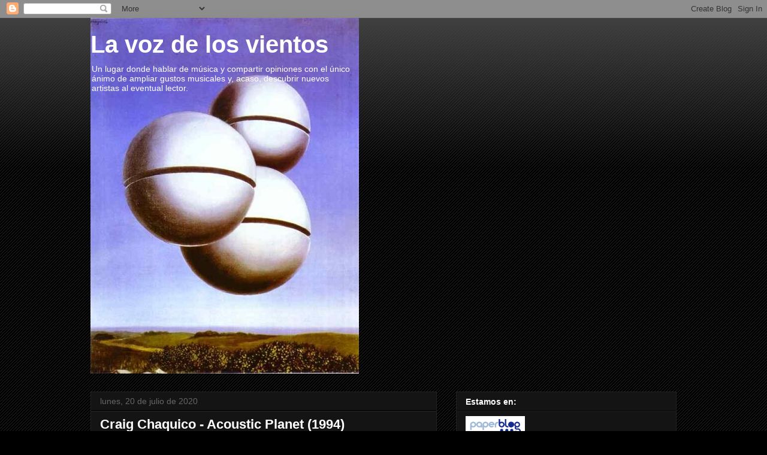

--- FILE ---
content_type: text/html; charset=UTF-8
request_url: https://vozdelosvientos.blogspot.com/2020/07/
body_size: 43773
content:
<!DOCTYPE html>
<html class='v2' dir='ltr' lang='es'>
<head>
<link href='https://www.blogger.com/static/v1/widgets/335934321-css_bundle_v2.css' rel='stylesheet' type='text/css'/>
<meta content='width=1100' name='viewport'/>
<meta content='text/html; charset=UTF-8' http-equiv='Content-Type'/>
<meta content='blogger' name='generator'/>
<link href='https://vozdelosvientos.blogspot.com/favicon.ico' rel='icon' type='image/x-icon'/>
<link href='http://vozdelosvientos.blogspot.com/2020/07/' rel='canonical'/>
<link rel="alternate" type="application/atom+xml" title="La voz de los vientos - Atom" href="https://vozdelosvientos.blogspot.com/feeds/posts/default" />
<link rel="alternate" type="application/rss+xml" title="La voz de los vientos - RSS" href="https://vozdelosvientos.blogspot.com/feeds/posts/default?alt=rss" />
<link rel="service.post" type="application/atom+xml" title="La voz de los vientos - Atom" href="https://draft.blogger.com/feeds/2134860958253888059/posts/default" />
<!--Can't find substitution for tag [blog.ieCssRetrofitLinks]-->
<meta content='Nuevas músicas, rock progresivo, minimalismo, música electrónica, folk, tecno-pop, música contemporanea... música en general.' name='description'/>
<meta content='http://vozdelosvientos.blogspot.com/2020/07/' property='og:url'/>
<meta content='La voz de los vientos' property='og:title'/>
<meta content='Nuevas músicas, rock progresivo, minimalismo, música electrónica, folk, tecno-pop, música contemporanea... música en general.' property='og:description'/>
<title>La voz de los vientos: julio 2020</title>
<style id='page-skin-1' type='text/css'><!--
/*
-----------------------------------------------
Blogger Template Style
Name:     Awesome Inc.
Designer: Tina Chen
URL:      tinachen.org
----------------------------------------------- */
/* Content
----------------------------------------------- */
body {
font: normal normal 13px Arial, Tahoma, Helvetica, FreeSans, sans-serif;
color: #ffffff;
background: #000000 url(https://resources.blogblog.com/blogblog/data/1kt/awesomeinc/body_background_dark.png) repeat scroll top left;
}
html body .content-outer {
min-width: 0;
max-width: 100%;
width: 100%;
}
a:link {
text-decoration: none;
color: #888888;
}
a:visited {
text-decoration: none;
color: #444444;
}
a:hover {
text-decoration: underline;
color: #cccccc;
}
.body-fauxcolumn-outer .cap-top {
position: absolute;
z-index: 1;
height: 276px;
width: 100%;
background: transparent url(https://resources.blogblog.com/blogblog/data/1kt/awesomeinc/body_gradient_dark.png) repeat-x scroll top left;
_background-image: none;
}
/* Columns
----------------------------------------------- */
.content-inner {
padding: 0;
}
.header-inner .section {
margin: 0 16px;
}
.tabs-inner .section {
margin: 0 16px;
}
.main-inner {
padding-top: 30px;
}
.main-inner .column-center-inner,
.main-inner .column-left-inner,
.main-inner .column-right-inner {
padding: 0 5px;
}
*+html body .main-inner .column-center-inner {
margin-top: -30px;
}
#layout .main-inner .column-center-inner {
margin-top: 0;
}
/* Header
----------------------------------------------- */
.header-outer {
margin: 0 0 0 0;
background: transparent none repeat scroll 0 0;
}
.Header h1 {
font: normal bold 40px Arial, Tahoma, Helvetica, FreeSans, sans-serif;
color: #ffffff;
text-shadow: 0 0 -1px #000000;
}
.Header h1 a {
color: #ffffff;
}
.Header .description {
font: normal normal 14px Arial, Tahoma, Helvetica, FreeSans, sans-serif;
color: #ffffff;
}
.header-inner .Header .titlewrapper,
.header-inner .Header .descriptionwrapper {
padding-left: 0;
padding-right: 0;
margin-bottom: 0;
}
.header-inner .Header .titlewrapper {
padding-top: 22px;
}
/* Tabs
----------------------------------------------- */
.tabs-outer {
overflow: hidden;
position: relative;
background: #141414 none repeat scroll 0 0;
}
#layout .tabs-outer {
overflow: visible;
}
.tabs-cap-top, .tabs-cap-bottom {
position: absolute;
width: 100%;
border-top: 1px solid #222222;
}
.tabs-cap-bottom {
bottom: 0;
}
.tabs-inner .widget li a {
display: inline-block;
margin: 0;
padding: .6em 1.5em;
font: normal bold 14px Arial, Tahoma, Helvetica, FreeSans, sans-serif;
color: #ffffff;
border-top: 1px solid #222222;
border-bottom: 1px solid #222222;
border-left: 1px solid #222222;
height: 16px;
line-height: 16px;
}
.tabs-inner .widget li:last-child a {
border-right: 1px solid #222222;
}
.tabs-inner .widget li.selected a, .tabs-inner .widget li a:hover {
background: #444444 none repeat-x scroll 0 -100px;
color: #ffffff;
}
/* Headings
----------------------------------------------- */
h2 {
font: normal bold 14px Arial, Tahoma, Helvetica, FreeSans, sans-serif;
color: #ffffff;
}
/* Widgets
----------------------------------------------- */
.main-inner .section {
margin: 0 27px;
padding: 0;
}
.main-inner .column-left-outer,
.main-inner .column-right-outer {
margin-top: 0;
}
#layout .main-inner .column-left-outer,
#layout .main-inner .column-right-outer {
margin-top: 0;
}
.main-inner .column-left-inner,
.main-inner .column-right-inner {
background: transparent none repeat 0 0;
-moz-box-shadow: 0 0 0 rgba(0, 0, 0, .2);
-webkit-box-shadow: 0 0 0 rgba(0, 0, 0, .2);
-goog-ms-box-shadow: 0 0 0 rgba(0, 0, 0, .2);
box-shadow: 0 0 0 rgba(0, 0, 0, .2);
-moz-border-radius: 0;
-webkit-border-radius: 0;
-goog-ms-border-radius: 0;
border-radius: 0;
}
#layout .main-inner .column-left-inner,
#layout .main-inner .column-right-inner {
margin-top: 0;
}
.sidebar .widget {
font: normal normal 14px Arial, Tahoma, Helvetica, FreeSans, sans-serif;
color: #ffffff;
}
.sidebar .widget a:link {
color: #888888;
}
.sidebar .widget a:visited {
color: #444444;
}
.sidebar .widget a:hover {
color: #cccccc;
}
.sidebar .widget h2 {
text-shadow: 0 0 -1px #000000;
}
.main-inner .widget {
background-color: #141414;
border: 1px solid #222222;
padding: 0 15px 15px;
margin: 20px -16px;
-moz-box-shadow: 0 0 0 rgba(0, 0, 0, .2);
-webkit-box-shadow: 0 0 0 rgba(0, 0, 0, .2);
-goog-ms-box-shadow: 0 0 0 rgba(0, 0, 0, .2);
box-shadow: 0 0 0 rgba(0, 0, 0, .2);
-moz-border-radius: 0;
-webkit-border-radius: 0;
-goog-ms-border-radius: 0;
border-radius: 0;
}
.main-inner .widget h2 {
margin: 0 -15px;
padding: .6em 15px .5em;
border-bottom: 1px solid #000000;
}
.footer-inner .widget h2 {
padding: 0 0 .4em;
border-bottom: 1px solid #000000;
}
.main-inner .widget h2 + div, .footer-inner .widget h2 + div {
border-top: 1px solid #222222;
padding-top: 8px;
}
.main-inner .widget .widget-content {
margin: 0 -15px;
padding: 7px 15px 0;
}
.main-inner .widget ul, .main-inner .widget #ArchiveList ul.flat {
margin: -8px -15px 0;
padding: 0;
list-style: none;
}
.main-inner .widget #ArchiveList {
margin: -8px 0 0;
}
.main-inner .widget ul li, .main-inner .widget #ArchiveList ul.flat li {
padding: .5em 15px;
text-indent: 0;
color: #666666;
border-top: 1px solid #222222;
border-bottom: 1px solid #000000;
}
.main-inner .widget #ArchiveList ul li {
padding-top: .25em;
padding-bottom: .25em;
}
.main-inner .widget ul li:first-child, .main-inner .widget #ArchiveList ul.flat li:first-child {
border-top: none;
}
.main-inner .widget ul li:last-child, .main-inner .widget #ArchiveList ul.flat li:last-child {
border-bottom: none;
}
.post-body {
position: relative;
}
.main-inner .widget .post-body ul {
padding: 0 2.5em;
margin: .5em 0;
list-style: disc;
}
.main-inner .widget .post-body ul li {
padding: 0.25em 0;
margin-bottom: .25em;
color: #ffffff;
border: none;
}
.footer-inner .widget ul {
padding: 0;
list-style: none;
}
.widget .zippy {
color: #666666;
}
/* Posts
----------------------------------------------- */
body .main-inner .Blog {
padding: 0;
margin-bottom: 1em;
background-color: transparent;
border: none;
-moz-box-shadow: 0 0 0 rgba(0, 0, 0, 0);
-webkit-box-shadow: 0 0 0 rgba(0, 0, 0, 0);
-goog-ms-box-shadow: 0 0 0 rgba(0, 0, 0, 0);
box-shadow: 0 0 0 rgba(0, 0, 0, 0);
}
.main-inner .section:last-child .Blog:last-child {
padding: 0;
margin-bottom: 1em;
}
.main-inner .widget h2.date-header {
margin: 0 -15px 1px;
padding: 0 0 0 0;
font: normal normal 14px Arial, Tahoma, Helvetica, FreeSans, sans-serif;
color: #666666;
background: transparent none no-repeat scroll top left;
border-top: 0 solid #222222;
border-bottom: 1px solid #000000;
-moz-border-radius-topleft: 0;
-moz-border-radius-topright: 0;
-webkit-border-top-left-radius: 0;
-webkit-border-top-right-radius: 0;
border-top-left-radius: 0;
border-top-right-radius: 0;
position: static;
bottom: 100%;
right: 15px;
text-shadow: 0 0 -1px #000000;
}
.main-inner .widget h2.date-header span {
font: normal normal 14px Arial, Tahoma, Helvetica, FreeSans, sans-serif;
display: block;
padding: .5em 15px;
border-left: 0 solid #222222;
border-right: 0 solid #222222;
}
.date-outer {
position: relative;
margin: 30px 0 20px;
padding: 0 15px;
background-color: #141414;
border: 1px solid #222222;
-moz-box-shadow: 0 0 0 rgba(0, 0, 0, .2);
-webkit-box-shadow: 0 0 0 rgba(0, 0, 0, .2);
-goog-ms-box-shadow: 0 0 0 rgba(0, 0, 0, .2);
box-shadow: 0 0 0 rgba(0, 0, 0, .2);
-moz-border-radius: 0;
-webkit-border-radius: 0;
-goog-ms-border-radius: 0;
border-radius: 0;
}
.date-outer:first-child {
margin-top: 0;
}
.date-outer:last-child {
margin-bottom: 20px;
-moz-border-radius-bottomleft: 0;
-moz-border-radius-bottomright: 0;
-webkit-border-bottom-left-radius: 0;
-webkit-border-bottom-right-radius: 0;
-goog-ms-border-bottom-left-radius: 0;
-goog-ms-border-bottom-right-radius: 0;
border-bottom-left-radius: 0;
border-bottom-right-radius: 0;
}
.date-posts {
margin: 0 -15px;
padding: 0 15px;
clear: both;
}
.post-outer, .inline-ad {
border-top: 1px solid #222222;
margin: 0 -15px;
padding: 15px 15px;
}
.post-outer {
padding-bottom: 10px;
}
.post-outer:first-child {
padding-top: 0;
border-top: none;
}
.post-outer:last-child, .inline-ad:last-child {
border-bottom: none;
}
.post-body {
position: relative;
}
.post-body img {
padding: 8px;
background: #222222;
border: 1px solid transparent;
-moz-box-shadow: 0 0 0 rgba(0, 0, 0, .2);
-webkit-box-shadow: 0 0 0 rgba(0, 0, 0, .2);
box-shadow: 0 0 0 rgba(0, 0, 0, .2);
-moz-border-radius: 0;
-webkit-border-radius: 0;
border-radius: 0;
}
h3.post-title, h4 {
font: normal bold 22px Arial, Tahoma, Helvetica, FreeSans, sans-serif;
color: #ffffff;
}
h3.post-title a {
font: normal bold 22px Arial, Tahoma, Helvetica, FreeSans, sans-serif;
color: #ffffff;
}
h3.post-title a:hover {
color: #cccccc;
text-decoration: underline;
}
.post-header {
margin: 0 0 1em;
}
.post-body {
line-height: 1.4;
}
.post-outer h2 {
color: #ffffff;
}
.post-footer {
margin: 1.5em 0 0;
}
#blog-pager {
padding: 15px;
font-size: 120%;
background-color: #141414;
border: 1px solid #222222;
-moz-box-shadow: 0 0 0 rgba(0, 0, 0, .2);
-webkit-box-shadow: 0 0 0 rgba(0, 0, 0, .2);
-goog-ms-box-shadow: 0 0 0 rgba(0, 0, 0, .2);
box-shadow: 0 0 0 rgba(0, 0, 0, .2);
-moz-border-radius: 0;
-webkit-border-radius: 0;
-goog-ms-border-radius: 0;
border-radius: 0;
-moz-border-radius-topleft: 0;
-moz-border-radius-topright: 0;
-webkit-border-top-left-radius: 0;
-webkit-border-top-right-radius: 0;
-goog-ms-border-top-left-radius: 0;
-goog-ms-border-top-right-radius: 0;
border-top-left-radius: 0;
border-top-right-radius-topright: 0;
margin-top: 1em;
}
.blog-feeds, .post-feeds {
margin: 1em 0;
text-align: center;
color: #ffffff;
}
.blog-feeds a, .post-feeds a {
color: #888888;
}
.blog-feeds a:visited, .post-feeds a:visited {
color: #444444;
}
.blog-feeds a:hover, .post-feeds a:hover {
color: #cccccc;
}
.post-outer .comments {
margin-top: 2em;
}
/* Comments
----------------------------------------------- */
.comments .comments-content .icon.blog-author {
background-repeat: no-repeat;
background-image: url([data-uri]);
}
.comments .comments-content .loadmore a {
border-top: 1px solid #222222;
border-bottom: 1px solid #222222;
}
.comments .continue {
border-top: 2px solid #222222;
}
/* Footer
----------------------------------------------- */
.footer-outer {
margin: -0 0 -1px;
padding: 0 0 0;
color: #ffffff;
overflow: hidden;
}
.footer-fauxborder-left {
border-top: 1px solid #222222;
background: #141414 none repeat scroll 0 0;
-moz-box-shadow: 0 0 0 rgba(0, 0, 0, .2);
-webkit-box-shadow: 0 0 0 rgba(0, 0, 0, .2);
-goog-ms-box-shadow: 0 0 0 rgba(0, 0, 0, .2);
box-shadow: 0 0 0 rgba(0, 0, 0, .2);
margin: 0 -0;
}
/* Mobile
----------------------------------------------- */
body.mobile {
background-size: auto;
}
.mobile .body-fauxcolumn-outer {
background: transparent none repeat scroll top left;
}
*+html body.mobile .main-inner .column-center-inner {
margin-top: 0;
}
.mobile .main-inner .widget {
padding: 0 0 15px;
}
.mobile .main-inner .widget h2 + div,
.mobile .footer-inner .widget h2 + div {
border-top: none;
padding-top: 0;
}
.mobile .footer-inner .widget h2 {
padding: 0.5em 0;
border-bottom: none;
}
.mobile .main-inner .widget .widget-content {
margin: 0;
padding: 7px 0 0;
}
.mobile .main-inner .widget ul,
.mobile .main-inner .widget #ArchiveList ul.flat {
margin: 0 -15px 0;
}
.mobile .main-inner .widget h2.date-header {
right: 0;
}
.mobile .date-header span {
padding: 0.4em 0;
}
.mobile .date-outer:first-child {
margin-bottom: 0;
border: 1px solid #222222;
-moz-border-radius-topleft: 0;
-moz-border-radius-topright: 0;
-webkit-border-top-left-radius: 0;
-webkit-border-top-right-radius: 0;
-goog-ms-border-top-left-radius: 0;
-goog-ms-border-top-right-radius: 0;
border-top-left-radius: 0;
border-top-right-radius: 0;
}
.mobile .date-outer {
border-color: #222222;
border-width: 0 1px 1px;
}
.mobile .date-outer:last-child {
margin-bottom: 0;
}
.mobile .main-inner {
padding: 0;
}
.mobile .header-inner .section {
margin: 0;
}
.mobile .post-outer, .mobile .inline-ad {
padding: 5px 0;
}
.mobile .tabs-inner .section {
margin: 0 10px;
}
.mobile .main-inner .widget h2 {
margin: 0;
padding: 0;
}
.mobile .main-inner .widget h2.date-header span {
padding: 0;
}
.mobile .main-inner .widget .widget-content {
margin: 0;
padding: 7px 0 0;
}
.mobile #blog-pager {
border: 1px solid transparent;
background: #141414 none repeat scroll 0 0;
}
.mobile .main-inner .column-left-inner,
.mobile .main-inner .column-right-inner {
background: transparent none repeat 0 0;
-moz-box-shadow: none;
-webkit-box-shadow: none;
-goog-ms-box-shadow: none;
box-shadow: none;
}
.mobile .date-posts {
margin: 0;
padding: 0;
}
.mobile .footer-fauxborder-left {
margin: 0;
border-top: inherit;
}
.mobile .main-inner .section:last-child .Blog:last-child {
margin-bottom: 0;
}
.mobile-index-contents {
color: #ffffff;
}
.mobile .mobile-link-button {
background: #888888 none repeat scroll 0 0;
}
.mobile-link-button a:link, .mobile-link-button a:visited {
color: #ffffff;
}
.mobile .tabs-inner .PageList .widget-content {
background: transparent;
border-top: 1px solid;
border-color: #222222;
color: #ffffff;
}
.mobile .tabs-inner .PageList .widget-content .pagelist-arrow {
border-left: 1px solid #222222;
}
/*!
* wjs-recentComments v1.1.0
* Copyright 2019 zkreations
* Developed by José Gregorio (fb.com/JGMateran) | Daniel Abel M. (fb.com/danieI.abel)
* Licensed under MIT (github.com/zkreations/wjs-recentComments/blob/master/LICENSE)
*/
/*! Core (No modificar) {{*/
.wjs-cmts__card-content {
font-size: 14px;
display: -ms-flexbox;
display: flex
}
.wjs-cmts__data {line-height: 1.4}
.wjs-cmts__image {
-ms-flex: 0 0 auto;
flex: 0 0 auto;
-webkit-transform: translateY(0);
transform: translateY(0);
transition: -webkit-transform .3s;
transition: transform .3s;
transition: transform .3s, -webkit-transform .3s
}
.wjs-cmts__card-content:hover .wjs-cmts__image {
-webkit-transform: translateY(-.25em);
transform: translateY(-.25em)
}
/*}} Fin del core {{*/
/*! Personalización */
/* Cuerpo
-----------------------------------------*/
.wjs-cmts__card-content {
padding: 1.5em; /* relleno */
margin-bottom: .5em; /* separación */
border-radius: 5px; /* bordes redondeados */
box-shadow: 0 2px 6px rgba(0,21,64,.14), 0 2px 20px rgba(0,21,64,.05); /* sombra */
}
/* Avatar
-----------------------------------------*/
.wjs-cmts__image {
margin-right: 1em;
}
.wjs-cmts__image img {
width: 45px; /* tamaño */
border-radius: 50%; /* bordes redondeados */
box-shadow: 0 2px 3px rgba(0,21,64,.2), 0 2px 5px rgba(0,21,64,.05); /* sombra */
}
/* Contenido
-----------------------------------------*/
.wjs-cmts__snippet {
color: #37474F; /* color del texto */
}
.wjs-cmts__title {
font-size: 1em; /* tamaño del texto */
margin-bottom: .25em; /* tamaño del texto */
}
.wjs-cmts__title a {
color: #263238; /* color del nombre de usuario */
margin-right: .5em; /* separación */
font-weight: 500; /* densidad del texto */
}
.wjs-cmts__date {
color: #B0BEC5; /* color de la fecha */
margin-bottom: .5em; /* separación */
font-size: .9em; /* tamaño del texto */
}
--></style>
<style id='template-skin-1' type='text/css'><!--
body {
min-width: 1010px;
}
.content-outer, .content-fauxcolumn-outer, .region-inner {
min-width: 1010px;
max-width: 1010px;
_width: 1010px;
}
.main-inner .columns {
padding-left: 0;
padding-right: 400px;
}
.main-inner .fauxcolumn-center-outer {
left: 0;
right: 400px;
/* IE6 does not respect left and right together */
_width: expression(this.parentNode.offsetWidth -
parseInt("0") -
parseInt("400px") + 'px');
}
.main-inner .fauxcolumn-left-outer {
width: 0;
}
.main-inner .fauxcolumn-right-outer {
width: 400px;
}
.main-inner .column-left-outer {
width: 0;
right: 100%;
margin-left: -0;
}
.main-inner .column-right-outer {
width: 400px;
margin-right: -400px;
}
#layout {
min-width: 0;
}
#layout .content-outer {
min-width: 0;
width: 800px;
}
#layout .region-inner {
min-width: 0;
width: auto;
}
body#layout div.add_widget {
padding: 8px;
}
body#layout div.add_widget a {
margin-left: 32px;
}
--></style>
<link href='https://draft.blogger.com/dyn-css/authorization.css?targetBlogID=2134860958253888059&amp;zx=cfd9df1d-b242-477e-9aff-50922f89e67b' media='none' onload='if(media!=&#39;all&#39;)media=&#39;all&#39;' rel='stylesheet'/><noscript><link href='https://draft.blogger.com/dyn-css/authorization.css?targetBlogID=2134860958253888059&amp;zx=cfd9df1d-b242-477e-9aff-50922f89e67b' rel='stylesheet'/></noscript>
<meta name='google-adsense-platform-account' content='ca-host-pub-1556223355139109'/>
<meta name='google-adsense-platform-domain' content='blogspot.com'/>

</head>
<body class='loading variant-dark'>
<div class='navbar section' id='navbar' name='Barra de navegación'><div class='widget Navbar' data-version='1' id='Navbar1'><script type="text/javascript">
    function setAttributeOnload(object, attribute, val) {
      if(window.addEventListener) {
        window.addEventListener('load',
          function(){ object[attribute] = val; }, false);
      } else {
        window.attachEvent('onload', function(){ object[attribute] = val; });
      }
    }
  </script>
<div id="navbar-iframe-container"></div>
<script type="text/javascript" src="https://apis.google.com/js/platform.js"></script>
<script type="text/javascript">
      gapi.load("gapi.iframes:gapi.iframes.style.bubble", function() {
        if (gapi.iframes && gapi.iframes.getContext) {
          gapi.iframes.getContext().openChild({
              url: 'https://draft.blogger.com/navbar/2134860958253888059?origin\x3dhttps://vozdelosvientos.blogspot.com',
              where: document.getElementById("navbar-iframe-container"),
              id: "navbar-iframe"
          });
        }
      });
    </script><script type="text/javascript">
(function() {
var script = document.createElement('script');
script.type = 'text/javascript';
script.src = '//pagead2.googlesyndication.com/pagead/js/google_top_exp.js';
var head = document.getElementsByTagName('head')[0];
if (head) {
head.appendChild(script);
}})();
</script>
</div></div>
<div class='body-fauxcolumns'>
<div class='fauxcolumn-outer body-fauxcolumn-outer'>
<div class='cap-top'>
<div class='cap-left'></div>
<div class='cap-right'></div>
</div>
<div class='fauxborder-left'>
<div class='fauxborder-right'></div>
<div class='fauxcolumn-inner'>
</div>
</div>
<div class='cap-bottom'>
<div class='cap-left'></div>
<div class='cap-right'></div>
</div>
</div>
</div>
<div class='content'>
<div class='content-fauxcolumns'>
<div class='fauxcolumn-outer content-fauxcolumn-outer'>
<div class='cap-top'>
<div class='cap-left'></div>
<div class='cap-right'></div>
</div>
<div class='fauxborder-left'>
<div class='fauxborder-right'></div>
<div class='fauxcolumn-inner'>
</div>
</div>
<div class='cap-bottom'>
<div class='cap-left'></div>
<div class='cap-right'></div>
</div>
</div>
</div>
<div class='content-outer'>
<div class='content-cap-top cap-top'>
<div class='cap-left'></div>
<div class='cap-right'></div>
</div>
<div class='fauxborder-left content-fauxborder-left'>
<div class='fauxborder-right content-fauxborder-right'></div>
<div class='content-inner'>
<header>
<div class='header-outer'>
<div class='header-cap-top cap-top'>
<div class='cap-left'></div>
<div class='cap-right'></div>
</div>
<div class='fauxborder-left header-fauxborder-left'>
<div class='fauxborder-right header-fauxborder-right'></div>
<div class='region-inner header-inner'>
<div class='header section' id='header' name='Cabecera'><div class='widget Header' data-version='1' id='Header1'>
<div id='header-inner' style='background-image: url("https://blogger.googleusercontent.com/img/b/R29vZ2xl/AVvXsEhhgjT2ZJkmyTd_yDFXxw0rIZD_JEUP-1xx4nUNS1vNtDUS1ksmUCtHvXFSVcTIXuHVQRO21wRz0ijip-AjfkUkkyNfuetSfryktb8nm5i15qBourT9BpobByrVyMUMiPm9ogKvkKHVVDIu/s1600/La+voz+de+los+vientos.jpg"); background-position: left; width: 448px; min-height: 594px; _height: 594px; background-repeat: no-repeat; '>
<div class='titlewrapper' style='background: transparent'>
<h1 class='title' style='background: transparent; border-width: 0px'>
<a href='https://vozdelosvientos.blogspot.com/'>
La voz de los vientos
</a>
</h1>
</div>
<div class='descriptionwrapper'>
<p class='description'><span>Un lugar donde hablar de música y compartir opiniones con el único ánimo de ampliar gustos musicales y, acaso, descubrir nuevos artistas al eventual lector.</span></p>
</div>
</div>
</div></div>
</div>
</div>
<div class='header-cap-bottom cap-bottom'>
<div class='cap-left'></div>
<div class='cap-right'></div>
</div>
</div>
</header>
<div class='tabs-outer'>
<div class='tabs-cap-top cap-top'>
<div class='cap-left'></div>
<div class='cap-right'></div>
</div>
<div class='fauxborder-left tabs-fauxborder-left'>
<div class='fauxborder-right tabs-fauxborder-right'></div>
<div class='region-inner tabs-inner'>
<div class='tabs no-items section' id='crosscol' name='Multicolumnas'></div>
<div class='tabs no-items section' id='crosscol-overflow' name='Cross-Column 2'></div>
</div>
</div>
<div class='tabs-cap-bottom cap-bottom'>
<div class='cap-left'></div>
<div class='cap-right'></div>
</div>
</div>
<div class='main-outer'>
<div class='main-cap-top cap-top'>
<div class='cap-left'></div>
<div class='cap-right'></div>
</div>
<div class='fauxborder-left main-fauxborder-left'>
<div class='fauxborder-right main-fauxborder-right'></div>
<div class='region-inner main-inner'>
<div class='columns fauxcolumns'>
<div class='fauxcolumn-outer fauxcolumn-center-outer'>
<div class='cap-top'>
<div class='cap-left'></div>
<div class='cap-right'></div>
</div>
<div class='fauxborder-left'>
<div class='fauxborder-right'></div>
<div class='fauxcolumn-inner'>
</div>
</div>
<div class='cap-bottom'>
<div class='cap-left'></div>
<div class='cap-right'></div>
</div>
</div>
<div class='fauxcolumn-outer fauxcolumn-left-outer'>
<div class='cap-top'>
<div class='cap-left'></div>
<div class='cap-right'></div>
</div>
<div class='fauxborder-left'>
<div class='fauxborder-right'></div>
<div class='fauxcolumn-inner'>
</div>
</div>
<div class='cap-bottom'>
<div class='cap-left'></div>
<div class='cap-right'></div>
</div>
</div>
<div class='fauxcolumn-outer fauxcolumn-right-outer'>
<div class='cap-top'>
<div class='cap-left'></div>
<div class='cap-right'></div>
</div>
<div class='fauxborder-left'>
<div class='fauxborder-right'></div>
<div class='fauxcolumn-inner'>
</div>
</div>
<div class='cap-bottom'>
<div class='cap-left'></div>
<div class='cap-right'></div>
</div>
</div>
<!-- corrects IE6 width calculation -->
<div class='columns-inner'>
<div class='column-center-outer'>
<div class='column-center-inner'>
<div class='main section' id='main' name='Principal'><div class='widget Blog' data-version='1' id='Blog1'>
<div class='blog-posts hfeed'>

          <div class="date-outer">
        
<h2 class='date-header'><span>lunes, 20 de julio de 2020</span></h2>

          <div class="date-posts">
        
<div class='post-outer'>
<div class='post hentry uncustomized-post-template' itemprop='blogPost' itemscope='itemscope' itemtype='http://schema.org/BlogPosting'>
<meta content='https://blogger.googleusercontent.com/img/b/R29vZ2xl/AVvXsEhcslfm93jrgGN6zj35mcrhsKCczL7UYryD-rA56_UC9-9oqkb5nOTACPLhNX6wgMtHhipfmM9Cw3TXi7RfEb4Ur4lL50e5oYCX0eDNYdr0E1MNdYHAg6Lb8-vNhie5zj7naPJ77ITu3262/s320/craig+chaquico+acoustic+planet.jpg' itemprop='image_url'/>
<meta content='2134860958253888059' itemprop='blogId'/>
<meta content='8799530631599332861' itemprop='postId'/>
<a name='8799530631599332861'></a>
<h3 class='post-title entry-title' itemprop='name'>
<a href='https://vozdelosvientos.blogspot.com/2020/07/craig-chaquico-acoustic-planet-1994.html'>Craig Chaquico - Acoustic Planet (1994)</a>
</h3>
<div class='post-header'>
<div class='post-header-line-1'></div>
</div>
<div class='post-body entry-content' id='post-body-8799530631599332861' itemprop='articleBody'>
<div class="separator" style="clear: both; text-align: center;"><a href="https://blogger.googleusercontent.com/img/b/R29vZ2xl/AVvXsEhcslfm93jrgGN6zj35mcrhsKCczL7UYryD-rA56_UC9-9oqkb5nOTACPLhNX6wgMtHhipfmM9Cw3TXi7RfEb4Ur4lL50e5oYCX0eDNYdr0E1MNdYHAg6Lb8-vNhie5zj7naPJ77ITu3262/s500/craig+chaquico+acoustic+planet.jpg" style="margin-left: 1em; margin-right: 1em;"><img border="0" data-original-height="500" data-original-width="500" height="320" src="https://blogger.googleusercontent.com/img/b/R29vZ2xl/AVvXsEhcslfm93jrgGN6zj35mcrhsKCczL7UYryD-rA56_UC9-9oqkb5nOTACPLhNX6wgMtHhipfmM9Cw3TXi7RfEb4Ur4lL50e5oYCX0eDNYdr0E1MNdYHAg6Lb8-vNhie5zj7naPJ77ITu3262/s320/craig+chaquico+acoustic+planet.jpg" /></a></div><div><br /></div><div><br /></div><div>Es imposible saber cómo se habría desarrollado la carrera de Craig Chaquico o incluso si habría tenido una carrera musical de no haber sufrido un grave accidente de tráfico con apenas 12 años de edad. Y es que si bién no empezó ahí la relación del pequeño Craig con la guitarra, sí fue donde se hizo más íntima y alcanzó un nivel de compenetración que difícilmente se habría dado de otro modo.</div><div><br /></div><div>Rebobinamos la historia hasta llegar a la California de mediados de los años 50 en la que nace nuestro protagonista. Sus padres, músicos aficionados ambos, tenían ocupaciones comunes: él, tapicero, tenía un pequeño negocio en Sacramento. Ella era funcionaria. Todos los días después de cenar, el matrimonio tocaba música en casa durante un tiempo antes de ir a la cama de modo que el jovencito Craig creía que eso era lo que pasaba en todas las casas. A los 10 años recibió como regalo una guitarra que enseguida aprendió a tocar con gran entusiasmo pero el suceso clave ocurriría un par de años después. Mientras regresaba a casa con su padre en el coche, ambos fueron embestidos por un conductor borracho. Como resultado del accidente, Craig sufrió mútiples fracturas en ambos brazos y en una pierna. Su padre, músico aficionado, como decimos, recordó la historia de Les Paul, el legendario constructor de guitarras eléctricas quien durante la convalecencia de un accidente similar y ante la perspectiva de perder un brazo (algo que finalmente no sucedió) desarrolló una serie de técnicas de overdubbing, delays y ecos que le permitían extraer un montón de nuevos sonidos a su guitarra. Para recuperar la movilidad de las manos Craig practicó horas y horas con la guitarra hasta el punto en que se convirtió en un virtuoso que con apenas 14 años ya tocaba en bares y recintos del circuito rockero californiano donde comenzó a llamar la atención de muchas personas entre las que se encontraba Paul Kantner, guitarrista de Jefferson Airplane, una de las bandas fundamentales del rock psicodélico de la costa oeste norteamericana.</div><div><br /></div><div>Cuando empezó a grabar con Kantner, Craig Chaquico era un joven de 17 años. En poco tiempo participó en varios conciertos y discos de estudio de distintos miembros de Jefferson Airplane además de compartir escenario con luminarias de la élite musical de su momento como Grateful Dead, Santana o Crosby, Stills and Nash. Nunca llegó a ser miembro oficial de Jefferson Airplane pero cuando dos de sus miembros abandonaron la banda y el resto decidió seguir tras cambiar el nombre por el de Jefferson Starship, Chaquico se incorporó al grupo en el que siguió durante todo su recorrido bajo ese nombre y, más tarde, solo como Starship.</div><div><br /></div><div>En 1991 Craig Chaquico abandona la banda que se disuelve poco después e inicia una carrera en solitario en una linea completamente diferente que le convertiría en una de las estrellas de la &#8220;new age&#8221; americana de los noventa. Realmente su música no era &#8220;new age&#8221; en el sentido espiritual y místico del término sino sencillamente rock instrumental con toques de jazz o folk pero al publicar en el sello Higher Octave, uno de los más importantes del género, sus discos acababan inevitablemente en esa categoría en las tiendas en una época en la que las guitarras se habían hecho un hueco importante dentro de ella de la mano de gente como Ottmar Liebert y, algo después, Tino Izzo o Neal Schon.</div><div><br /></div><div>Su primer disco en esta etapa en solitario fue un auténtico bombazo y quizá hablemos de él en el futuro. De momento hoy nos vamos a centrar en el segundo: &#8220;Acoustic Planet&#8221; publicado al año siguiente del que fue su debut. Como en aquel, casi todas las composiciones están firmadas por Chaquico y el teclista Ozzie Ahlers, quien además de sintetizadores, toca el bajo y la percusión aparte de alguna guitarra adicional en el disco. Aparecen también el batería Wade Olson en tres de los cortes del disco y el bajista Jim Reitzel en uno de ellos. Al igual que sucedía en su primer disco, Chaquico acompaña cada pieza con una serie de textos en forma de poemas en las notas del CD quee resultan muy ilustrativos.</div><div><br /></div><table align="center" cellpadding="0" cellspacing="0" class="tr-caption-container" style="margin-left: auto; margin-right: auto;"><tbody><tr><td style="text-align: center;"><a href="https://blogger.googleusercontent.com/img/b/R29vZ2xl/AVvXsEisdUzch4k_Cnl0I6Krx34FJNUv80KwZ1S1HsKb-Rqx_MWP7_CE3Sc9oydxqdNhEJZvxEtY-np8rZTjSeRU6b_mmi9WJuwvZKvzcGPoy0s043c-TvlIlDQaQMhrppN2rnuf1iswd_VOflPl/s264/Craig+Chaquico.jpg" style="margin-left: auto; margin-right: auto;"><img border="0" data-original-height="264" data-original-width="264" height="200" src="https://blogger.googleusercontent.com/img/b/R29vZ2xl/AVvXsEisdUzch4k_Cnl0I6Krx34FJNUv80KwZ1S1HsKb-Rqx_MWP7_CE3Sc9oydxqdNhEJZvxEtY-np8rZTjSeRU6b_mmi9WJuwvZKvzcGPoy0s043c-TvlIlDQaQMhrppN2rnuf1iswd_VOflPl/w200-h200/Craig+Chaquico.jpg" width="200" /></a></td></tr><tr><td class="tr-caption" style="text-align: center;"><font size="2">Chaquico en su etapa como estrella rock</font></td></tr></tbody></table><div><br /></div><div><br /></div><div>&#8220;Native Tongue (New At Two)&#8221; - El primer poema habla del esfuerzo por comunicarse con alguien en una lengua desconocida. Musicalmente es una pieza preciosa en la que el sonido cristalino de la guitarra de Chaquico se impone sobre todo lo demás. El resto, acompañamentos, ritmos, etc. son impecables pero realmente todo está en la guitarra. La segunda parte del tema incorpora algún solo de teclado notable que le da un toque jazzístico muy adecuado a una composición que ya desde el principio del disco nos deja muy clara la linea que va a seguir todo el trabajo.</div><div><br /></div><div><br />

<iframe allow="accelerometer; autoplay; encrypted-media; gyroscope; picture-in-picture" allowfullscreen="" frameborder="0" height="315" src="https://www.youtube.com/embed/AItzxX5xxP0" width="560"></iframe>


</div><div><br /></div><div><br /></div><div><br /></div><div>&#8220;Winterflame&#8221; - El segundo tema habla de las noches de verano pasadas al raso junto a la hoguera y el contraste que se produce con las de invierno en parecidas circunstancias. Chaquico lo afronta con un toque de blues en el comienzo a dúo con el teclado de Ahlers que termina por convertirse en una balada muy resultona con los habituales destellos de virtuosismo que al guitarrista se la escapan casi sin darse cuenta.</div><div><br /></div><div>&#8220;Find Your Way Back&#8221; - Continúa el trabajo con una pieza bastante más enérgica y llena de dinamismo, con toques country y un piano al estilo de Bruce Hornsby que le hace mucho bien a la composición. Un clásico instrumental inconfundiblemente americano que podría servir de sintonía de inicio a cualquier sit-com de sobremesa.</div><div><br />

<iframe allow="accelerometer; autoplay; encrypted-media; gyroscope; picture-in-picture" allowfullscreen="" frameborder="0" height="315" src="https://www.youtube.com/embed/eEnbbLnfN-E" width="560"></iframe>

</div><div><br /></div><div><br /></div><div><br /></div><div>&#8220;Gathering of the Tribes&#8221; - El tema se plantea como un contraste entre la vida de los nativos americanos y la tecnología de los noventa, con edificios de cristal y el zumbido de los ordenadores en habitaciones en las que huele a sándalo e incienso. La melodía es directa con un difuso toque latino en los arreglos y nos regala grandes momentos como el interludio central con preciosas texturas de sintetizador acompañando a la guitarra. Nada especialmente revolucionario pero, con todo, un muy buen tema.</div><div><br /></div><div>&#8220;The Graywolf Hunts Again&#8221; - Una historia de superación ante las adversidades que Chaquico plasma en un tema funk que es una auténtica lección de guitarra que llega a sonar en muchos momentos como un bajo que da la réplica al propio bajo. Una de nuestras piezas favoritas del disco por el optimismo que desprende en todo momento.</div><div><br /></div><div>&#8220;Añejo de Cabo&#8221; - Chaquico quiere hacer aquí su propia pieza de aire mexicano aunque no estamos seguros de que el resultado sea demasiado convincente. En muchos momentos parece como si ritmos y melodías fueran cada uno por su lado, influjo quizá del tequila al que hace referencia el título.</div><div><br /></div><div>&#8220;Just One World&#8221; - Una de las piezas centrales del disco con el estilo característico del músico, esto es, una melodía limpia salpicada de momentos de lucimiento y un acompañamiento de teclado y batería que va ganando en importancia conforme se acerca el final, convertido ya el corte en una pieza vertiginosa. La composición fue incluida dentro de una selección de grabaciones musicales que la NASA envió al espacio como parte del programa &#8220;Space Ark&#8221;.</div><div><br /></div><div>&#8220;Center of Courage (E-Lizabeth's Song)&#8221; - Chaquico dedica esta dificilísima pieza en la que demuestra toda su capacidad como intérprete a la doctora (Elisabeth) que le trató tras su accidente y a sus padres que le hicieron emplear la guitarra como parte importante de su recuperación. El guitarrista hace aquí una portentosa exhibición de facultades en una composición de tintes barrocos en la que la influencia de J.S.Bach asoma por todas partes. Es la única pieza del disco interpretada por Chaquico en solitario.</div><div><br />

<iframe allow="accelerometer; autoplay; encrypted-media; gyroscope; picture-in-picture" allowfullscreen="" frameborder="0" height="315" src="https://www.youtube.com/embed/8d6JWsrm1Pk" width="560"></iframe>

</div><div><br /></div><div><br /></div><div><br /></div><div>&#8220;Acoustic Planet&#8221; - El broche lo pone esta larga pieza absolutamente representativa del estilo del músico californiano en esa frontera entre el rock instrumental, la &#8220;new age&#8221; y categorías tan resbaladizas como el &#8220;smooth jazz&#8221;. Un cierre que hará las delicias de cualquier oyente al que le gustase el primer disco de Chaquico, &#8220;Acoustic Highway&#8221; y, por extensión, todo lo anterior de este segundo.</div><div><br /></div><div>Hubo un momento en la historia de la música &#8220;new age&#8221; en el que se convirtió en el refugio de artistas que venían rebotados del rock y otros estilos. Hubo decenas de nombres con un pasado glorioso que dedicaron buena parte de su tiempo en los ochenta y noventa a grabar música instrumental alejada de las corrientes mayoritarias. Y no solo estrellas, también hubo importantes secundarios que hicieron sus pinitos en este tipo de estilos. Entre los primeros, nombres como los de los integrantes de Yes, Jon Anderson, Rick Wakeman o Steve Howe tienen discos de música &#8220;new age&#8221;. Entre los segundos tenemos a artistas como Carlos Alomar (colaborador de David Bowie en muchos trabajos), Jerry Goodman (de la Mahavishnu Orchestra), Eddie Jobson (Roxy Music) o Patrick O'Hearn, músico de la banda de Frank Zappa.</div><div><br /></div><div>Craig Chaquico fue uno de ellos pero, a diferencia de la mayoría, él sí se consolidó en este nuevo estilo y no sintió la necesidad de volver al rock. Entre 1993 y 2005 publicó discos con regularidad. En los últimos años su producción ha disminuido a la vez que se ha incrementado su perticipación en campañas benéficas y su colaboración con distintos hospitales en los que utiliza la música como parte de la terapia de recuperación de un buen número de lesiones.</div>
<div style='clear: both;'></div>
</div>
<div class='post-footer'>
<div class='post-footer-line post-footer-line-1'>
<span class='post-author vcard'>
Publicado por
<span class='fn' itemprop='author' itemscope='itemscope' itemtype='http://schema.org/Person'>
<meta content='https://draft.blogger.com/profile/03671346112983665310' itemprop='url'/>
<a class='g-profile' href='https://draft.blogger.com/profile/03671346112983665310' rel='author' title='author profile'>
<span itemprop='name'>Mike Shooter</span>
</a>
</span>
</span>
<span class='post-timestamp'>
en
<meta content='http://vozdelosvientos.blogspot.com/2020/07/craig-chaquico-acoustic-planet-1994.html' itemprop='url'/>
<a class='timestamp-link' href='https://vozdelosvientos.blogspot.com/2020/07/craig-chaquico-acoustic-planet-1994.html' rel='bookmark' title='permanent link'><abbr class='published' itemprop='datePublished' title='2020-07-20T18:36:00+02:00'>18:36</abbr></a>
</span>
<span class='post-comment-link'>
<a class='comment-link' href='https://vozdelosvientos.blogspot.com/2020/07/craig-chaquico-acoustic-planet-1994.html#comment-form' onclick=''>
No hay comentarios:
  </a>
</span>
<span class='post-icons'>
<span class='item-control blog-admin pid-1204510278'>
<a href='https://draft.blogger.com/post-edit.g?blogID=2134860958253888059&postID=8799530631599332861&from=pencil' title='Editar entrada'>
<img alt='' class='icon-action' height='18' src='https://resources.blogblog.com/img/icon18_edit_allbkg.gif' width='18'/>
</a>
</span>
</span>
<div class='post-share-buttons goog-inline-block'>
<a class='goog-inline-block share-button sb-email' href='https://draft.blogger.com/share-post.g?blogID=2134860958253888059&postID=8799530631599332861&target=email' target='_blank' title='Enviar por correo electrónico'><span class='share-button-link-text'>Enviar por correo electrónico</span></a><a class='goog-inline-block share-button sb-blog' href='https://draft.blogger.com/share-post.g?blogID=2134860958253888059&postID=8799530631599332861&target=blog' onclick='window.open(this.href, "_blank", "height=270,width=475"); return false;' target='_blank' title='Escribe un blog'><span class='share-button-link-text'>Escribe un blog</span></a><a class='goog-inline-block share-button sb-twitter' href='https://draft.blogger.com/share-post.g?blogID=2134860958253888059&postID=8799530631599332861&target=twitter' target='_blank' title='Compartir en X'><span class='share-button-link-text'>Compartir en X</span></a><a class='goog-inline-block share-button sb-facebook' href='https://draft.blogger.com/share-post.g?blogID=2134860958253888059&postID=8799530631599332861&target=facebook' onclick='window.open(this.href, "_blank", "height=430,width=640"); return false;' target='_blank' title='Compartir con Facebook'><span class='share-button-link-text'>Compartir con Facebook</span></a><a class='goog-inline-block share-button sb-pinterest' href='https://draft.blogger.com/share-post.g?blogID=2134860958253888059&postID=8799530631599332861&target=pinterest' target='_blank' title='Compartir en Pinterest'><span class='share-button-link-text'>Compartir en Pinterest</span></a>
</div>
</div>
<div class='post-footer-line post-footer-line-2'>
<span class='post-labels'>
Etiquetas:
<a href='https://vozdelosvientos.blogspot.com/search/label/Craig%20Chaquico' rel='tag'>Craig Chaquico</a>,
<a href='https://vozdelosvientos.blogspot.com/search/label/Jim%20Reitzel' rel='tag'>Jim Reitzel</a>,
<a href='https://vozdelosvientos.blogspot.com/search/label/Ozzie%20Ahlers' rel='tag'>Ozzie Ahlers</a>,
<a href='https://vozdelosvientos.blogspot.com/search/label/Wade%20Olson' rel='tag'>Wade Olson</a>
</span>
</div>
<div class='post-footer-line post-footer-line-3'>
<span class='post-location'>
</span>
</div>
</div>
</div>
</div>

          </div></div>
        

          <div class="date-outer">
        
<h2 class='date-header'><span>martes, 7 de julio de 2020</span></h2>

          <div class="date-posts">
        
<div class='post-outer'>
<div class='post hentry uncustomized-post-template' itemprop='blogPost' itemscope='itemscope' itemtype='http://schema.org/BlogPosting'>
<meta content='https://blogger.googleusercontent.com/img/b/R29vZ2xl/AVvXsEhI2oVfWLs3HlhhyNV-zHB1qkSX_4kDEJEu2InQtNp8jiCDpROF19G0xpKqMHcacGa09w5kLXOONZExJhi6rxh7OHG7i1Q6inMjyqEf4z_R-ffFs5-56KPXxwAeHyCUpHUWpG_tvV1rO8uB/s320/Pedro+Linde+Lizard+King+Poems.jpg' itemprop='image_url'/>
<meta content='2134860958253888059' itemprop='blogId'/>
<meta content='4919254182391723202' itemprop='postId'/>
<a name='4919254182391723202'></a>
<h3 class='post-title entry-title' itemprop='name'>
<a href='https://vozdelosvientos.blogspot.com/2020/07/pedro-linde-king-lizard-poems-2020.html'>Pedro Linde - King Lizard Poems (2020)</a>
</h3>
<div class='post-header'>
<div class='post-header-line-1'></div>
</div>
<div class='post-body entry-content' id='post-body-4919254182391723202' itemprop='articleBody'>
<div class="separator" style="clear: both; text-align: center;"><a href="https://blogger.googleusercontent.com/img/b/R29vZ2xl/AVvXsEhI2oVfWLs3HlhhyNV-zHB1qkSX_4kDEJEu2InQtNp8jiCDpROF19G0xpKqMHcacGa09w5kLXOONZExJhi6rxh7OHG7i1Q6inMjyqEf4z_R-ffFs5-56KPXxwAeHyCUpHUWpG_tvV1rO8uB/s533/Pedro+Linde+Lizard+King+Poems.jpg" style="margin-left: 1em; margin-right: 1em;"><img border="0" data-original-height="533" data-original-width="531" height="320" src="https://blogger.googleusercontent.com/img/b/R29vZ2xl/AVvXsEhI2oVfWLs3HlhhyNV-zHB1qkSX_4kDEJEu2InQtNp8jiCDpROF19G0xpKqMHcacGa09w5kLXOONZExJhi6rxh7OHG7i1Q6inMjyqEf4z_R-ffFs5-56KPXxwAeHyCUpHUWpG_tvV1rO8uB/s320/Pedro+Linde+Lizard+King+Poems.jpg" /></a></div><div><br /></div><div><br /></div><div>Seamos sinceros. El rock no es una música que suela caracterizarse por la calidad de las letras. Podemos repasar decenas y decenas de sus discos más representativos, en todos sus subgéneros y apenas encontraremos un puñado de textos notables rodeados de ripios más o menos afortunados. Estamos generalizando, claro, pero lo cierto es que esa música estruendosa de melenudos adolescentes no ha destacado por dejarnos textos inmortales que los rapsodas futuros puedan recitar en los siglos venideros.</div><div><br /></div><div>Hay excepciones &#191;cómo no? Entre otras, así como si nada, un premio Nobel de literatura como Bob Dylan, pero no es el único. La carrera de Leonard Cohen, Patty Smith, Lou Reed o Joni Mitchell, por citar solo a unos pocos, nos ha dejado una producción poética de altísima calidad pero es que, en realidad, hablamos más de poetas metidos a músicos que de escritores de canciones. Muchos de ellos han publicado sus poemas incluso antes de empezar a cantar. Es el caso de Patty Smith y también el de uno de nuestros protagonistas de hoy: Jim Morrison.</div><div><br /></div><div>Quizá el más icónico de los miembros del fatídico &#8220;club de los 27&#8221;, antes que estrella de rock fue poeta pero siguió siéndolo durante su carrera como líder de los Doors. El teclista Ray Manzarek, que conocía a Morrison de su etapa en la universidad, se encontró con él casualmente en Venice Beach. Hablando de todo un poco, Morrison terminó leyéndole uno de sus poemas e inmediatamente Manzarek supo que debían formar un grupo de rock. Hasta ese momento, Morrison estaba interesado en la literatura en general, la poesía en particular e incluso en el cine pero no se le conocían inquietudes musicales. Sin embargo, pronto comprendió que el rock podía ser la mejor forma de difusión de sus textos. Los conciertos de los Doors eran una verdadera experiencia. Entre canción y canción, Jim solía improvisar recitados de cierta extensión que hacían de cada &#8220;show&#8221; casi una homilía pero también había actuaciones de Morrison sin el acompañamiento de la banda. Recitales poéticos en los que el artista declamaba con su hipnótica cadencia textos de sus poemarios y algunas improvisaciones. En ocasiones se acompañaba del piano pero eran las menos. Probablemente su sesión más conocida tuvo lugar el 9 de febrero de 1969 en lo que iba a ser un ensayo para una especie de audio-libro que nunca llegó a publicarse. La grabación quedó archivada hasta que, poco antes de trasladarse a París en 1971, Morrison pidió una copia a los estudios para conservarla a modo de álbum de notas. Tras la repentina muerte del artista, alguien encontró la cinta que circuló durante mucho tiempo bajo el título de &#8220;The Lost Paris Tapes&#8221; aunque, en realidad fueron grabadas en Los Ángeles antes de trasladarse a Francia, como decimos.</div><div><br /></div><div>Ese documento fonográfico es la base de la obra que comentamos hoy en el blog. Aquí es donde aparece el jienense Pedro Linde. Compositor, intérprete de violín, artista plástico... un curriculum impresionante dentro del ámbito más académico de la música en el que ha compuesto y estrenado un buen número de piezas electroacústicas, muchas veces acompañadas de soportes visuales. Admirador de la poesía de Morrison, decidió explorar la faceta musical de la misma utilizando el propio recitado del autor como un objeto sonoro a partir del cual crear una obra nueva cuyo resultado es absolutamente fascinante. Linde selecciona fragmentos de los poemas y los manipula para extraer todo lo que tienen de musical. No se trata de modificaciones radicales al estilo de un Jean Michel Jarre en &#8220;Zoolook&#8221;, por ejemplo, sino de algo mucho más sutil. La voz de Morrison suena perfectamente inteligible en todo momento. No así la del propio Pedro Linde que también aparece en la grabación completamente distorsionada, acompañada, además, de texturas electrónicas y todo tipo de artefactos sonoros que se integran en el relato formando una obra sorprendente a todos los niveles. &#8220;Lizard King Poems&#8221; se divide en diez partes, cada una de ellas construida a partir de diferentes versos recitados por Morrison. Una aventura original y tremendamente placentera.</div><div><br /></div><table align="center" cellpadding="0" cellspacing="0" class="tr-caption-container" style="margin-left: auto; margin-right: auto;"><tbody><tr><td style="text-align: center;"><a href="https://blogger.googleusercontent.com/img/b/R29vZ2xl/AVvXsEhBGw2It6NjcXQCRl2BdHdWqKscgMO77OUcK3rqvAIm9wB5CT5ZsquwZieGUkFXYvvmSZD4JY-JKTkSek23NWvEHEfkojoAeq_L-XdYlva7y8NjmXxoe6lfmbhnQDuxQbuuZ-R3KPI5gYga/s1200/Pedro+Linde.jpg" style="margin-left: auto; margin-right: auto;"><img border="0" data-original-height="1200" data-original-width="1050" height="320" src="https://blogger.googleusercontent.com/img/b/R29vZ2xl/AVvXsEhBGw2It6NjcXQCRl2BdHdWqKscgMO77OUcK3rqvAIm9wB5CT5ZsquwZieGUkFXYvvmSZD4JY-JKTkSek23NWvEHEfkojoAeq_L-XdYlva7y8NjmXxoe6lfmbhnQDuxQbuuZ-R3KPI5gYga/w280-h320/Pedro+Linde.jpg" title="Pedro Linde en imagen sacada de su bandcamp." width="280" /></a></td></tr><tr><td class="tr-caption" style="text-align: center;"><font size="2">Pedro Linde en imagen procedente de su bandcamp.</font><br /></td></tr></tbody></table><div><br /></div><div><br /></div><div>&#8220;PARTE 1: 1. Radio dark night 2. A vast radiant beach 3. Moonshine night&#8221; - Comenzamos con una vibración electrónica que deviene en un impresionante fondo sintético sobre el que escuchamos la voz de Morrison. Con fragmentos que se repiten a modo de contrapunto, se desdoblan, se desvanecen convertidos en ecos... una experiencia que desde el prime momento se revela como completamente fascinante. El latido del sonido se integra perfectamente con la narración hechizandonos como solo el propio Morrison podría hacer en uno de sus recitales.</div><div><br />

<iframe allow="accelerometer; autoplay; encrypted-media; gyroscope; picture-in-picture" allowfullscreen="" frameborder="0" height="315" src="https://www.youtube.com/embed/FnEPlReEHdk" width="560"></iframe>

</div><div><br /></div><div><br /></div><div>&#8220;PARTE 2: 4. Frozen moment by a lake 5. Dawn&#8217;s highway 6. The hitchhiker 7. Far Arden poem&#8221; - Diferentes &#8220;chasquidos&#8221; e interferencias de todo tipo nos reciben en el inicio de la que es la sección más larga del trabajo. Esta vez la voz de Morrison es acompañada, casi diríamos dirigida, por un ritmo mecánico que se intercala entre los diferentes recitados ofreciéndonos momentos de una suerte de &#8220;ambient&#8221; industrial que nos recuerda que no solo estamos ante un &#8220;collage&#8221; bien elaborado por parte de Linde sino ante una pieza musical con entidad propia que no solo compementa los textos sino que se vale de ellos para crecer como una obra completamente diferente.&nbsp;</div><div><br /></div><div>&#8220;PARTE 3: Song 1. Bird of prey&#8221; - La tercera parte está introducida por el rumor de las olas del mar y diversos sonidos de aves marinas ya presentes en la grabación original de Morrison. En esta ocasión, el texto no es un mero recitado sino un canturreo por parte del artista de una serie de versos que casi parecen una canción infantil. Linde opta por añadir un efecto de eco a la voz original renunciando en este caso a la duplicación y repetición de los cortes anteriores.</div><div><br />

<iframe allow="accelerometer; autoplay; encrypted-media; gyroscope; picture-in-picture" allowfullscreen="" frameborder="0" height="315" src="https://www.youtube.com/embed/x_ucgoD367I" width="560"></iframe>


</div><div><br /></div><div><br /></div><div>&#8220;PARTE 4: 8. Texas radio and the big beat&#8221; - Volvemos aquí a la experimentación sonora que parte otra vez de ritmos industriales que sirven de colchón sonoro para los versos de Morrison. El ritmo se disuelve y la voz continúa en el tramo central para reaparecer en el tramo final con una cadencia parsimoniosa que encaja como un guante en la narración del lider de The Doors en su papel de chamán.</div><div><br />

<iframe allow="accelerometer; autoplay; encrypted-media; gyroscope; picture-in-picture" allowfullscreen="" frameborder="0" height="315" src="https://www.youtube.com/embed/ZxLBApVNvRE" width="560"></iframe>


</div><div><br /></div><div><br /></div><div>&#8220;PARTE 5: 9. The holy shah 10. Hitler&#8221; - El corte más corto del disco no rebaja ni por un instante la intensidad. Sobre un ritmo constante se suceden los sonidos electrónicos, casi al mismo nivel de protagonismo que la voz en una de nuestras partes favoritas en el aspecto musical pese a su brevedad.</div><div><br /></div><div>&#8220;PARTE 6: Song 2. Winter photography&#8221; - Como ocurría en &#8220;Bird of Pray&#8221;, volvemos a escuchar a Morrison en una especie de salmodía en la que sí que apreciamos un mayor trabajo de Pedro Linde a la hora de dar al monótono recitado forma de canción. Al igual que en el caso anterior, el fondo sonoro lo forman el oleaje y las aves marinas.</div><div><br /></div><div>&#8220;PARTE 7: 11. To come of age 12. Black polished chrome 13. Search on, man 14. Indian, indian 15. A vision of America 16. Motel, money, murder, madness&#8221; - Renuncia aquí Linde al acompañamiento instrumental en la larga introducción en la que sólo escuchamos la voz de Morrison en diferentes desdoblamientos. Pasados esos primeros instantes aparecen los primeros efectos sonoros, primero una especie de chisporroteo continuo y más tarde un ritmo rodante que le da a la pieza un tono opresivo que nos recuerda a los trabajos más oscuros de Bass Communion.</div><div><br /></div><div>&#8220;PARTE 8: Song 3. Women in the window&#8221; - La última &#8220;canción&#8221; del disco sigue los mismos parámetros de las anteriores, si acaso, con un inquietante tono infantil en la melodía que tararea Morrison, tan inquietante como las canciones que las niñas entonaban cuando saltaban a la comba en las películas de la saga &#8220;Pesadilla en Elm Street&#8221;.</div><div><br /></div><div>&#8220;PARTE 9: 17. Earth, air, fire, water 18. Discovery&#8221; - Jim Morrison dialoga consigo mismo saltando entre los distintos canales del estéreo con un tenue fondo sonoro en el que no se repara fácilmente al principio pero que se hace imprescindible conforme avanza la pieza.</div><div><br /></div><div>&#8220;PARTE 10: 19. Now listen to this 20. Stoned inmaculate (fragment) 21. White blind light 22. Bird of prey (repeat)&#8221; - El cierre del trabajo tiene mucho también de resumen. Escuchamos los zumbidos electrónicos de la séptima parte, los ritmos de la segunda, los fondos marineros de las canciones que han ido apareciendo a lo largo de todo el trabajo y, como perfecto colofón, a Morrison repitiendo los versos de &#8220;Bird of Pray&#8221;: bird of pray, bird of pray, flying high, flying high, in the summer sky, bird of pray, bird of pray, flying high, flying high, gently pass on by...</div><div><br />

<iframe allow="accelerometer; autoplay; encrypted-media; gyroscope; picture-in-picture" allowfullscreen="" frameborder="0" height="315" src="https://www.youtube.com/embed/AXV-5gYajEA" width="560"></iframe>

</div><div><br /></div><div>El descubrimiento de esta obra de Pedro Linde nos llega a través de Sarah Vacher y su nuevo netlabel <a href="http://fortin.luscinia.org/index.htm">Fortín Sonoro</a>, sucesor de Luscinia Discos. &#8220;Lizard King Poems es la primera referencia de un sello al que deseamos lo mejor. Como ocurría con su predecesor, la calidad musical de sus lanzamientos no merece otra cosa.&nbsp;</div><div><br /></div><div>La idea de poner música a las grabaciones de 1969 y 1970 de Jim Morrison no es nueva. &#161;De hecho lo hicieron los propios miembros restantes de The Doors! En 1978 los supervivientes de la banda se reunieron para grabar &#8220;An American Prayer&#8221;, lo que muchos seguidores consideran el último disco del grupo en una afirmación más que discutible. Lo que hicieron Manzarek, Krieger y Densmore fue adornar los recitados de Morrison con un fondo de rock o blues en algunos casos y dejarlos tal cual en otros, con un resultado muy irregular.</div><div><br /></div><div>Cuando leímos la descripción del proyecto de Pedro Linde, uno de los primeros artistas que nos vino a la cabeza fue Steve Reich y alguna de sus obras iniciales como &#8220;Come Out&#8221; o &#8220;It's Gonna Rain&#8221; pero a la hora de la verdad, hay pocos puntos en común entre &#8220;Lizard King Poems&#8221; y cualquiera de estas dos piezas pese a partir de una premisa similar cual es el tratamiento musical de una grabación vocal no pensada para ese fin. Algo más de sentido tendría comparar este disco con una obra como &#8220;Different Trains&#8221; con la que comparte el tratamiento de textos como fragmentos musicales aunque en esta ocasión no se trata de &#8220;replicar&#8221; esos fragmentos a través de un cuarteto de cuerda, como hizo Reich, sino de crear una obra musical nueva acompañando el recitado. Sea como fuere, &#8220;Lizard King Poems&#8221; es una experiencia sonora sorprendente que no podemos sino recomendar a todos los lectores, sean o no seguidores de Jim Morrison.</div><div><br /></div><div><br /></div>


<iframe allow="accelerometer; autoplay; encrypted-media; gyroscope; picture-in-picture" allowfullscreen="" frameborder="0" height="315" src="https://www.youtube.com/embed/fMCpuswN8tE" width="560"></iframe>
<div style='clear: both;'></div>
</div>
<div class='post-footer'>
<div class='post-footer-line post-footer-line-1'>
<span class='post-author vcard'>
Publicado por
<span class='fn' itemprop='author' itemscope='itemscope' itemtype='http://schema.org/Person'>
<meta content='https://draft.blogger.com/profile/03671346112983665310' itemprop='url'/>
<a class='g-profile' href='https://draft.blogger.com/profile/03671346112983665310' rel='author' title='author profile'>
<span itemprop='name'>Mike Shooter</span>
</a>
</span>
</span>
<span class='post-timestamp'>
en
<meta content='http://vozdelosvientos.blogspot.com/2020/07/pedro-linde-king-lizard-poems-2020.html' itemprop='url'/>
<a class='timestamp-link' href='https://vozdelosvientos.blogspot.com/2020/07/pedro-linde-king-lizard-poems-2020.html' rel='bookmark' title='permanent link'><abbr class='published' itemprop='datePublished' title='2020-07-07T21:15:00+02:00'>21:15</abbr></a>
</span>
<span class='post-comment-link'>
<a class='comment-link' href='https://vozdelosvientos.blogspot.com/2020/07/pedro-linde-king-lizard-poems-2020.html#comment-form' onclick=''>
No hay comentarios:
  </a>
</span>
<span class='post-icons'>
<span class='item-control blog-admin pid-1204510278'>
<a href='https://draft.blogger.com/post-edit.g?blogID=2134860958253888059&postID=4919254182391723202&from=pencil' title='Editar entrada'>
<img alt='' class='icon-action' height='18' src='https://resources.blogblog.com/img/icon18_edit_allbkg.gif' width='18'/>
</a>
</span>
</span>
<div class='post-share-buttons goog-inline-block'>
<a class='goog-inline-block share-button sb-email' href='https://draft.blogger.com/share-post.g?blogID=2134860958253888059&postID=4919254182391723202&target=email' target='_blank' title='Enviar por correo electrónico'><span class='share-button-link-text'>Enviar por correo electrónico</span></a><a class='goog-inline-block share-button sb-blog' href='https://draft.blogger.com/share-post.g?blogID=2134860958253888059&postID=4919254182391723202&target=blog' onclick='window.open(this.href, "_blank", "height=270,width=475"); return false;' target='_blank' title='Escribe un blog'><span class='share-button-link-text'>Escribe un blog</span></a><a class='goog-inline-block share-button sb-twitter' href='https://draft.blogger.com/share-post.g?blogID=2134860958253888059&postID=4919254182391723202&target=twitter' target='_blank' title='Compartir en X'><span class='share-button-link-text'>Compartir en X</span></a><a class='goog-inline-block share-button sb-facebook' href='https://draft.blogger.com/share-post.g?blogID=2134860958253888059&postID=4919254182391723202&target=facebook' onclick='window.open(this.href, "_blank", "height=430,width=640"); return false;' target='_blank' title='Compartir con Facebook'><span class='share-button-link-text'>Compartir con Facebook</span></a><a class='goog-inline-block share-button sb-pinterest' href='https://draft.blogger.com/share-post.g?blogID=2134860958253888059&postID=4919254182391723202&target=pinterest' target='_blank' title='Compartir en Pinterest'><span class='share-button-link-text'>Compartir en Pinterest</span></a>
</div>
</div>
<div class='post-footer-line post-footer-line-2'>
<span class='post-labels'>
Etiquetas:
<a href='https://vozdelosvientos.blogspot.com/search/label/Jim%20Morrison' rel='tag'>Jim Morrison</a>,
<a href='https://vozdelosvientos.blogspot.com/search/label/Pedro%20Linde' rel='tag'>Pedro Linde</a>
</span>
</div>
<div class='post-footer-line post-footer-line-3'>
<span class='post-location'>
</span>
</div>
</div>
</div>
</div>

        </div></div>
      
</div>
<div class='blog-pager' id='blog-pager'>
<span id='blog-pager-newer-link'>
<a class='blog-pager-newer-link' href='https://vozdelosvientos.blogspot.com/search?updated-max=2020-09-08T19:11:00%2B02:00&amp;max-results=3&amp;reverse-paginate=true' id='Blog1_blog-pager-newer-link' title='Entradas más recientes'>Entradas más recientes</a>
</span>
<span id='blog-pager-older-link'>
<a class='blog-pager-older-link' href='https://vozdelosvientos.blogspot.com/search?updated-max=2020-07-07T21:15:00%2B02:00&amp;max-results=3' id='Blog1_blog-pager-older-link' title='Entradas antiguas'>Entradas antiguas</a>
</span>
<a class='home-link' href='https://vozdelosvientos.blogspot.com/'>Inicio</a>
</div>
<div class='clear'></div>
<div class='blog-feeds'>
<div class='feed-links'>
Suscribirse a:
<a class='feed-link' href='https://vozdelosvientos.blogspot.com/feeds/posts/default' target='_blank' type='application/atom+xml'>Comentarios (Atom)</a>
</div>
</div>
</div></div>
</div>
</div>
<div class='column-left-outer'>
<div class='column-left-inner'>
<aside>
</aside>
</div>
</div>
<div class='column-right-outer'>
<div class='column-right-inner'>
<aside>
<div class='sidebar section' id='sidebar-right-1'><div class='widget HTML' data-version='1' id='HTML5'>
<h2 class='title'>Estamos en:</h2>
<div class='widget-content'>
<a href="http://es.paperblog.com/" rel="paperblog syntheticman" title="Paperblog : Los mejores artículos de los blogs" >
  <img src="https://lh3.googleusercontent.com/blogger_img_proxy/AEn0k_te4M4bI6SSMCUgXcQJik50z0ClSsALn0FPJpCIh0G-pIYvevnAnKCLD_l3UECHqt3Pib8gn1nwYk4smShaSn8GFvep_jRs7IEnFdTkPBLsrFCMIH-935ziz-IY=s0-d" border="0" alt="Paperblog : Los mejores artículos de los blogs">
 </a>
</div>
<div class='clear'></div>
</div><div class='widget HTML' data-version='1' id='HTML3'>
<h2 class='title'>Twitter</h2>
<div class='widget-content'>
<a class="twitter-timeline" href="https://twitter.com/vozdelosvientos" data-widget-id="346902131116224512">Tweets por @vozdelosvientos</a>
<script>!function(d,s,id){var js,fjs=d.getElementsByTagName(s)[0],p=/^http:/.test(d.location)?'http':'https';if(!d.getElementById(id)){js=d.createElement(s);js.id=id;js.src=p+"://platform.twitter.com/widgets.js";fjs.parentNode.insertBefore(js,fjs);}}(document,"script","twitter-wjs");</script>
</div>
<div class='clear'></div>
</div><div class='widget ContactForm' data-version='1' id='ContactForm1'>
<h2 class='title'>Formulario de contacto</h2>
<div class='contact-form-widget'>
<div class='form'>
<form name='contact-form'>
<p></p>
Nombre
<br/>
<input class='contact-form-name' id='ContactForm1_contact-form-name' name='name' size='30' type='text' value=''/>
<p></p>
Correo electrónico
<span style='font-weight: bolder;'>*</span>
<br/>
<input class='contact-form-email' id='ContactForm1_contact-form-email' name='email' size='30' type='text' value=''/>
<p></p>
Mensaje
<span style='font-weight: bolder;'>*</span>
<br/>
<textarea class='contact-form-email-message' cols='25' id='ContactForm1_contact-form-email-message' name='email-message' rows='5'></textarea>
<p></p>
<input class='contact-form-button contact-form-button-submit' id='ContactForm1_contact-form-submit' type='button' value='Enviar'/>
<p></p>
<div style='text-align: center; max-width: 222px; width: 100%'>
<p class='contact-form-error-message' id='ContactForm1_contact-form-error-message'></p>
<p class='contact-form-success-message' id='ContactForm1_contact-form-success-message'></p>
</div>
</form>
</div>
</div>
<div class='clear'></div>
</div><div class='widget HTML' data-version='1' id='HTML2'>
<h2 class='title'>Últimos comentarios</h2>
<div class='widget-content'>
<div data-cnumber='6'
     data-csnippet='50'
     data-cphoto='https://tu-imagen.png' id='wjs-recentCmts'></div>
<script src="//cdn.jsdelivr.net/gh/zkreations/wjs-recentComments@1/dist/js/recent-comments.min.js"></script>
</div>
<div class='clear'></div>
</div><div class='widget Translate' data-version='1' id='Translate1'>
<h2 class='title'>Translate</h2>
<div id='google_translate_element'></div>
<script>
    function googleTranslateElementInit() {
      new google.translate.TranslateElement({
        pageLanguage: 'es',
        autoDisplay: 'true',
        layout: google.translate.TranslateElement.InlineLayout.VERTICAL
      }, 'google_translate_element');
    }
  </script>
<script src='//translate.google.com/translate_a/element.js?cb=googleTranslateElementInit'></script>
<div class='clear'></div>
</div><div class='widget Stats' data-version='1' id='Stats1'>
<h2>Vistas de página en total</h2>
<div class='widget-content'>
<div id='Stats1_content' style='display: none;'>
<script src='https://www.gstatic.com/charts/loader.js' type='text/javascript'></script>
<span id='Stats1_sparklinespan' style='display:inline-block; width:75px; height:30px'></span>
<span class='counter-wrapper text-counter-wrapper' id='Stats1_totalCount'>
</span>
<div class='clear'></div>
</div>
</div>
</div><div class='widget BlogArchive' data-version='1' id='BlogArchive1'>
<h2>Archivo del blog</h2>
<div class='widget-content'>
<div id='ArchiveList'>
<div id='BlogArchive1_ArchiveList'>
<ul class='hierarchy'>
<li class='archivedate collapsed'>
<a class='toggle' href='javascript:void(0)'>
<span class='zippy'>

        &#9658;&#160;
      
</span>
</a>
<a class='post-count-link' href='https://vozdelosvientos.blogspot.com/2026/'>
2026
</a>
<span class='post-count' dir='ltr'>(2)</span>
<ul class='hierarchy'>
<li class='archivedate collapsed'>
<a class='toggle' href='javascript:void(0)'>
<span class='zippy'>

        &#9658;&#160;
      
</span>
</a>
<a class='post-count-link' href='https://vozdelosvientos.blogspot.com/2026/01/'>
enero
</a>
<span class='post-count' dir='ltr'>(2)</span>
</li>
</ul>
</li>
</ul>
<ul class='hierarchy'>
<li class='archivedate collapsed'>
<a class='toggle' href='javascript:void(0)'>
<span class='zippy'>

        &#9658;&#160;
      
</span>
</a>
<a class='post-count-link' href='https://vozdelosvientos.blogspot.com/2025/'>
2025
</a>
<span class='post-count' dir='ltr'>(36)</span>
<ul class='hierarchy'>
<li class='archivedate collapsed'>
<a class='toggle' href='javascript:void(0)'>
<span class='zippy'>

        &#9658;&#160;
      
</span>
</a>
<a class='post-count-link' href='https://vozdelosvientos.blogspot.com/2025/12/'>
diciembre
</a>
<span class='post-count' dir='ltr'>(3)</span>
</li>
</ul>
<ul class='hierarchy'>
<li class='archivedate collapsed'>
<a class='toggle' href='javascript:void(0)'>
<span class='zippy'>

        &#9658;&#160;
      
</span>
</a>
<a class='post-count-link' href='https://vozdelosvientos.blogspot.com/2025/11/'>
noviembre
</a>
<span class='post-count' dir='ltr'>(3)</span>
</li>
</ul>
<ul class='hierarchy'>
<li class='archivedate collapsed'>
<a class='toggle' href='javascript:void(0)'>
<span class='zippy'>

        &#9658;&#160;
      
</span>
</a>
<a class='post-count-link' href='https://vozdelosvientos.blogspot.com/2025/10/'>
octubre
</a>
<span class='post-count' dir='ltr'>(3)</span>
</li>
</ul>
<ul class='hierarchy'>
<li class='archivedate collapsed'>
<a class='toggle' href='javascript:void(0)'>
<span class='zippy'>

        &#9658;&#160;
      
</span>
</a>
<a class='post-count-link' href='https://vozdelosvientos.blogspot.com/2025/09/'>
septiembre
</a>
<span class='post-count' dir='ltr'>(3)</span>
</li>
</ul>
<ul class='hierarchy'>
<li class='archivedate collapsed'>
<a class='toggle' href='javascript:void(0)'>
<span class='zippy'>

        &#9658;&#160;
      
</span>
</a>
<a class='post-count-link' href='https://vozdelosvientos.blogspot.com/2025/08/'>
agosto
</a>
<span class='post-count' dir='ltr'>(3)</span>
</li>
</ul>
<ul class='hierarchy'>
<li class='archivedate collapsed'>
<a class='toggle' href='javascript:void(0)'>
<span class='zippy'>

        &#9658;&#160;
      
</span>
</a>
<a class='post-count-link' href='https://vozdelosvientos.blogspot.com/2025/07/'>
julio
</a>
<span class='post-count' dir='ltr'>(3)</span>
</li>
</ul>
<ul class='hierarchy'>
<li class='archivedate collapsed'>
<a class='toggle' href='javascript:void(0)'>
<span class='zippy'>

        &#9658;&#160;
      
</span>
</a>
<a class='post-count-link' href='https://vozdelosvientos.blogspot.com/2025/06/'>
junio
</a>
<span class='post-count' dir='ltr'>(3)</span>
</li>
</ul>
<ul class='hierarchy'>
<li class='archivedate collapsed'>
<a class='toggle' href='javascript:void(0)'>
<span class='zippy'>

        &#9658;&#160;
      
</span>
</a>
<a class='post-count-link' href='https://vozdelosvientos.blogspot.com/2025/05/'>
mayo
</a>
<span class='post-count' dir='ltr'>(3)</span>
</li>
</ul>
<ul class='hierarchy'>
<li class='archivedate collapsed'>
<a class='toggle' href='javascript:void(0)'>
<span class='zippy'>

        &#9658;&#160;
      
</span>
</a>
<a class='post-count-link' href='https://vozdelosvientos.blogspot.com/2025/04/'>
abril
</a>
<span class='post-count' dir='ltr'>(3)</span>
</li>
</ul>
<ul class='hierarchy'>
<li class='archivedate collapsed'>
<a class='toggle' href='javascript:void(0)'>
<span class='zippy'>

        &#9658;&#160;
      
</span>
</a>
<a class='post-count-link' href='https://vozdelosvientos.blogspot.com/2025/03/'>
marzo
</a>
<span class='post-count' dir='ltr'>(3)</span>
</li>
</ul>
<ul class='hierarchy'>
<li class='archivedate collapsed'>
<a class='toggle' href='javascript:void(0)'>
<span class='zippy'>

        &#9658;&#160;
      
</span>
</a>
<a class='post-count-link' href='https://vozdelosvientos.blogspot.com/2025/02/'>
febrero
</a>
<span class='post-count' dir='ltr'>(3)</span>
</li>
</ul>
<ul class='hierarchy'>
<li class='archivedate collapsed'>
<a class='toggle' href='javascript:void(0)'>
<span class='zippy'>

        &#9658;&#160;
      
</span>
</a>
<a class='post-count-link' href='https://vozdelosvientos.blogspot.com/2025/01/'>
enero
</a>
<span class='post-count' dir='ltr'>(3)</span>
</li>
</ul>
</li>
</ul>
<ul class='hierarchy'>
<li class='archivedate collapsed'>
<a class='toggle' href='javascript:void(0)'>
<span class='zippy'>

        &#9658;&#160;
      
</span>
</a>
<a class='post-count-link' href='https://vozdelosvientos.blogspot.com/2024/'>
2024
</a>
<span class='post-count' dir='ltr'>(36)</span>
<ul class='hierarchy'>
<li class='archivedate collapsed'>
<a class='toggle' href='javascript:void(0)'>
<span class='zippy'>

        &#9658;&#160;
      
</span>
</a>
<a class='post-count-link' href='https://vozdelosvientos.blogspot.com/2024/12/'>
diciembre
</a>
<span class='post-count' dir='ltr'>(3)</span>
</li>
</ul>
<ul class='hierarchy'>
<li class='archivedate collapsed'>
<a class='toggle' href='javascript:void(0)'>
<span class='zippy'>

        &#9658;&#160;
      
</span>
</a>
<a class='post-count-link' href='https://vozdelosvientos.blogspot.com/2024/11/'>
noviembre
</a>
<span class='post-count' dir='ltr'>(3)</span>
</li>
</ul>
<ul class='hierarchy'>
<li class='archivedate collapsed'>
<a class='toggle' href='javascript:void(0)'>
<span class='zippy'>

        &#9658;&#160;
      
</span>
</a>
<a class='post-count-link' href='https://vozdelosvientos.blogspot.com/2024/10/'>
octubre
</a>
<span class='post-count' dir='ltr'>(3)</span>
</li>
</ul>
<ul class='hierarchy'>
<li class='archivedate collapsed'>
<a class='toggle' href='javascript:void(0)'>
<span class='zippy'>

        &#9658;&#160;
      
</span>
</a>
<a class='post-count-link' href='https://vozdelosvientos.blogspot.com/2024/09/'>
septiembre
</a>
<span class='post-count' dir='ltr'>(3)</span>
</li>
</ul>
<ul class='hierarchy'>
<li class='archivedate collapsed'>
<a class='toggle' href='javascript:void(0)'>
<span class='zippy'>

        &#9658;&#160;
      
</span>
</a>
<a class='post-count-link' href='https://vozdelosvientos.blogspot.com/2024/08/'>
agosto
</a>
<span class='post-count' dir='ltr'>(3)</span>
</li>
</ul>
<ul class='hierarchy'>
<li class='archivedate collapsed'>
<a class='toggle' href='javascript:void(0)'>
<span class='zippy'>

        &#9658;&#160;
      
</span>
</a>
<a class='post-count-link' href='https://vozdelosvientos.blogspot.com/2024/07/'>
julio
</a>
<span class='post-count' dir='ltr'>(3)</span>
</li>
</ul>
<ul class='hierarchy'>
<li class='archivedate collapsed'>
<a class='toggle' href='javascript:void(0)'>
<span class='zippy'>

        &#9658;&#160;
      
</span>
</a>
<a class='post-count-link' href='https://vozdelosvientos.blogspot.com/2024/06/'>
junio
</a>
<span class='post-count' dir='ltr'>(3)</span>
</li>
</ul>
<ul class='hierarchy'>
<li class='archivedate collapsed'>
<a class='toggle' href='javascript:void(0)'>
<span class='zippy'>

        &#9658;&#160;
      
</span>
</a>
<a class='post-count-link' href='https://vozdelosvientos.blogspot.com/2024/05/'>
mayo
</a>
<span class='post-count' dir='ltr'>(3)</span>
</li>
</ul>
<ul class='hierarchy'>
<li class='archivedate collapsed'>
<a class='toggle' href='javascript:void(0)'>
<span class='zippy'>

        &#9658;&#160;
      
</span>
</a>
<a class='post-count-link' href='https://vozdelosvientos.blogspot.com/2024/04/'>
abril
</a>
<span class='post-count' dir='ltr'>(3)</span>
</li>
</ul>
<ul class='hierarchy'>
<li class='archivedate collapsed'>
<a class='toggle' href='javascript:void(0)'>
<span class='zippy'>

        &#9658;&#160;
      
</span>
</a>
<a class='post-count-link' href='https://vozdelosvientos.blogspot.com/2024/03/'>
marzo
</a>
<span class='post-count' dir='ltr'>(3)</span>
</li>
</ul>
<ul class='hierarchy'>
<li class='archivedate collapsed'>
<a class='toggle' href='javascript:void(0)'>
<span class='zippy'>

        &#9658;&#160;
      
</span>
</a>
<a class='post-count-link' href='https://vozdelosvientos.blogspot.com/2024/02/'>
febrero
</a>
<span class='post-count' dir='ltr'>(3)</span>
</li>
</ul>
<ul class='hierarchy'>
<li class='archivedate collapsed'>
<a class='toggle' href='javascript:void(0)'>
<span class='zippy'>

        &#9658;&#160;
      
</span>
</a>
<a class='post-count-link' href='https://vozdelosvientos.blogspot.com/2024/01/'>
enero
</a>
<span class='post-count' dir='ltr'>(3)</span>
</li>
</ul>
</li>
</ul>
<ul class='hierarchy'>
<li class='archivedate collapsed'>
<a class='toggle' href='javascript:void(0)'>
<span class='zippy'>

        &#9658;&#160;
      
</span>
</a>
<a class='post-count-link' href='https://vozdelosvientos.blogspot.com/2023/'>
2023
</a>
<span class='post-count' dir='ltr'>(36)</span>
<ul class='hierarchy'>
<li class='archivedate collapsed'>
<a class='toggle' href='javascript:void(0)'>
<span class='zippy'>

        &#9658;&#160;
      
</span>
</a>
<a class='post-count-link' href='https://vozdelosvientos.blogspot.com/2023/12/'>
diciembre
</a>
<span class='post-count' dir='ltr'>(3)</span>
</li>
</ul>
<ul class='hierarchy'>
<li class='archivedate collapsed'>
<a class='toggle' href='javascript:void(0)'>
<span class='zippy'>

        &#9658;&#160;
      
</span>
</a>
<a class='post-count-link' href='https://vozdelosvientos.blogspot.com/2023/11/'>
noviembre
</a>
<span class='post-count' dir='ltr'>(3)</span>
</li>
</ul>
<ul class='hierarchy'>
<li class='archivedate collapsed'>
<a class='toggle' href='javascript:void(0)'>
<span class='zippy'>

        &#9658;&#160;
      
</span>
</a>
<a class='post-count-link' href='https://vozdelosvientos.blogspot.com/2023/10/'>
octubre
</a>
<span class='post-count' dir='ltr'>(3)</span>
</li>
</ul>
<ul class='hierarchy'>
<li class='archivedate collapsed'>
<a class='toggle' href='javascript:void(0)'>
<span class='zippy'>

        &#9658;&#160;
      
</span>
</a>
<a class='post-count-link' href='https://vozdelosvientos.blogspot.com/2023/09/'>
septiembre
</a>
<span class='post-count' dir='ltr'>(3)</span>
</li>
</ul>
<ul class='hierarchy'>
<li class='archivedate collapsed'>
<a class='toggle' href='javascript:void(0)'>
<span class='zippy'>

        &#9658;&#160;
      
</span>
</a>
<a class='post-count-link' href='https://vozdelosvientos.blogspot.com/2023/08/'>
agosto
</a>
<span class='post-count' dir='ltr'>(3)</span>
</li>
</ul>
<ul class='hierarchy'>
<li class='archivedate collapsed'>
<a class='toggle' href='javascript:void(0)'>
<span class='zippy'>

        &#9658;&#160;
      
</span>
</a>
<a class='post-count-link' href='https://vozdelosvientos.blogspot.com/2023/07/'>
julio
</a>
<span class='post-count' dir='ltr'>(3)</span>
</li>
</ul>
<ul class='hierarchy'>
<li class='archivedate collapsed'>
<a class='toggle' href='javascript:void(0)'>
<span class='zippy'>

        &#9658;&#160;
      
</span>
</a>
<a class='post-count-link' href='https://vozdelosvientos.blogspot.com/2023/06/'>
junio
</a>
<span class='post-count' dir='ltr'>(3)</span>
</li>
</ul>
<ul class='hierarchy'>
<li class='archivedate collapsed'>
<a class='toggle' href='javascript:void(0)'>
<span class='zippy'>

        &#9658;&#160;
      
</span>
</a>
<a class='post-count-link' href='https://vozdelosvientos.blogspot.com/2023/05/'>
mayo
</a>
<span class='post-count' dir='ltr'>(3)</span>
</li>
</ul>
<ul class='hierarchy'>
<li class='archivedate collapsed'>
<a class='toggle' href='javascript:void(0)'>
<span class='zippy'>

        &#9658;&#160;
      
</span>
</a>
<a class='post-count-link' href='https://vozdelosvientos.blogspot.com/2023/04/'>
abril
</a>
<span class='post-count' dir='ltr'>(3)</span>
</li>
</ul>
<ul class='hierarchy'>
<li class='archivedate collapsed'>
<a class='toggle' href='javascript:void(0)'>
<span class='zippy'>

        &#9658;&#160;
      
</span>
</a>
<a class='post-count-link' href='https://vozdelosvientos.blogspot.com/2023/03/'>
marzo
</a>
<span class='post-count' dir='ltr'>(3)</span>
</li>
</ul>
<ul class='hierarchy'>
<li class='archivedate collapsed'>
<a class='toggle' href='javascript:void(0)'>
<span class='zippy'>

        &#9658;&#160;
      
</span>
</a>
<a class='post-count-link' href='https://vozdelosvientos.blogspot.com/2023/02/'>
febrero
</a>
<span class='post-count' dir='ltr'>(3)</span>
</li>
</ul>
<ul class='hierarchy'>
<li class='archivedate collapsed'>
<a class='toggle' href='javascript:void(0)'>
<span class='zippy'>

        &#9658;&#160;
      
</span>
</a>
<a class='post-count-link' href='https://vozdelosvientos.blogspot.com/2023/01/'>
enero
</a>
<span class='post-count' dir='ltr'>(3)</span>
</li>
</ul>
</li>
</ul>
<ul class='hierarchy'>
<li class='archivedate collapsed'>
<a class='toggle' href='javascript:void(0)'>
<span class='zippy'>

        &#9658;&#160;
      
</span>
</a>
<a class='post-count-link' href='https://vozdelosvientos.blogspot.com/2022/'>
2022
</a>
<span class='post-count' dir='ltr'>(36)</span>
<ul class='hierarchy'>
<li class='archivedate collapsed'>
<a class='toggle' href='javascript:void(0)'>
<span class='zippy'>

        &#9658;&#160;
      
</span>
</a>
<a class='post-count-link' href='https://vozdelosvientos.blogspot.com/2022/12/'>
diciembre
</a>
<span class='post-count' dir='ltr'>(3)</span>
</li>
</ul>
<ul class='hierarchy'>
<li class='archivedate collapsed'>
<a class='toggle' href='javascript:void(0)'>
<span class='zippy'>

        &#9658;&#160;
      
</span>
</a>
<a class='post-count-link' href='https://vozdelosvientos.blogspot.com/2022/11/'>
noviembre
</a>
<span class='post-count' dir='ltr'>(3)</span>
</li>
</ul>
<ul class='hierarchy'>
<li class='archivedate collapsed'>
<a class='toggle' href='javascript:void(0)'>
<span class='zippy'>

        &#9658;&#160;
      
</span>
</a>
<a class='post-count-link' href='https://vozdelosvientos.blogspot.com/2022/10/'>
octubre
</a>
<span class='post-count' dir='ltr'>(3)</span>
</li>
</ul>
<ul class='hierarchy'>
<li class='archivedate collapsed'>
<a class='toggle' href='javascript:void(0)'>
<span class='zippy'>

        &#9658;&#160;
      
</span>
</a>
<a class='post-count-link' href='https://vozdelosvientos.blogspot.com/2022/09/'>
septiembre
</a>
<span class='post-count' dir='ltr'>(3)</span>
</li>
</ul>
<ul class='hierarchy'>
<li class='archivedate collapsed'>
<a class='toggle' href='javascript:void(0)'>
<span class='zippy'>

        &#9658;&#160;
      
</span>
</a>
<a class='post-count-link' href='https://vozdelosvientos.blogspot.com/2022/08/'>
agosto
</a>
<span class='post-count' dir='ltr'>(3)</span>
</li>
</ul>
<ul class='hierarchy'>
<li class='archivedate collapsed'>
<a class='toggle' href='javascript:void(0)'>
<span class='zippy'>

        &#9658;&#160;
      
</span>
</a>
<a class='post-count-link' href='https://vozdelosvientos.blogspot.com/2022/07/'>
julio
</a>
<span class='post-count' dir='ltr'>(3)</span>
</li>
</ul>
<ul class='hierarchy'>
<li class='archivedate collapsed'>
<a class='toggle' href='javascript:void(0)'>
<span class='zippy'>

        &#9658;&#160;
      
</span>
</a>
<a class='post-count-link' href='https://vozdelosvientos.blogspot.com/2022/06/'>
junio
</a>
<span class='post-count' dir='ltr'>(3)</span>
</li>
</ul>
<ul class='hierarchy'>
<li class='archivedate collapsed'>
<a class='toggle' href='javascript:void(0)'>
<span class='zippy'>

        &#9658;&#160;
      
</span>
</a>
<a class='post-count-link' href='https://vozdelosvientos.blogspot.com/2022/05/'>
mayo
</a>
<span class='post-count' dir='ltr'>(3)</span>
</li>
</ul>
<ul class='hierarchy'>
<li class='archivedate collapsed'>
<a class='toggle' href='javascript:void(0)'>
<span class='zippy'>

        &#9658;&#160;
      
</span>
</a>
<a class='post-count-link' href='https://vozdelosvientos.blogspot.com/2022/04/'>
abril
</a>
<span class='post-count' dir='ltr'>(3)</span>
</li>
</ul>
<ul class='hierarchy'>
<li class='archivedate collapsed'>
<a class='toggle' href='javascript:void(0)'>
<span class='zippy'>

        &#9658;&#160;
      
</span>
</a>
<a class='post-count-link' href='https://vozdelosvientos.blogspot.com/2022/03/'>
marzo
</a>
<span class='post-count' dir='ltr'>(3)</span>
</li>
</ul>
<ul class='hierarchy'>
<li class='archivedate collapsed'>
<a class='toggle' href='javascript:void(0)'>
<span class='zippy'>

        &#9658;&#160;
      
</span>
</a>
<a class='post-count-link' href='https://vozdelosvientos.blogspot.com/2022/02/'>
febrero
</a>
<span class='post-count' dir='ltr'>(3)</span>
</li>
</ul>
<ul class='hierarchy'>
<li class='archivedate collapsed'>
<a class='toggle' href='javascript:void(0)'>
<span class='zippy'>

        &#9658;&#160;
      
</span>
</a>
<a class='post-count-link' href='https://vozdelosvientos.blogspot.com/2022/01/'>
enero
</a>
<span class='post-count' dir='ltr'>(3)</span>
</li>
</ul>
</li>
</ul>
<ul class='hierarchy'>
<li class='archivedate collapsed'>
<a class='toggle' href='javascript:void(0)'>
<span class='zippy'>

        &#9658;&#160;
      
</span>
</a>
<a class='post-count-link' href='https://vozdelosvientos.blogspot.com/2021/'>
2021
</a>
<span class='post-count' dir='ltr'>(35)</span>
<ul class='hierarchy'>
<li class='archivedate collapsed'>
<a class='toggle' href='javascript:void(0)'>
<span class='zippy'>

        &#9658;&#160;
      
</span>
</a>
<a class='post-count-link' href='https://vozdelosvientos.blogspot.com/2021/12/'>
diciembre
</a>
<span class='post-count' dir='ltr'>(3)</span>
</li>
</ul>
<ul class='hierarchy'>
<li class='archivedate collapsed'>
<a class='toggle' href='javascript:void(0)'>
<span class='zippy'>

        &#9658;&#160;
      
</span>
</a>
<a class='post-count-link' href='https://vozdelosvientos.blogspot.com/2021/11/'>
noviembre
</a>
<span class='post-count' dir='ltr'>(3)</span>
</li>
</ul>
<ul class='hierarchy'>
<li class='archivedate collapsed'>
<a class='toggle' href='javascript:void(0)'>
<span class='zippy'>

        &#9658;&#160;
      
</span>
</a>
<a class='post-count-link' href='https://vozdelosvientos.blogspot.com/2021/10/'>
octubre
</a>
<span class='post-count' dir='ltr'>(3)</span>
</li>
</ul>
<ul class='hierarchy'>
<li class='archivedate collapsed'>
<a class='toggle' href='javascript:void(0)'>
<span class='zippy'>

        &#9658;&#160;
      
</span>
</a>
<a class='post-count-link' href='https://vozdelosvientos.blogspot.com/2021/09/'>
septiembre
</a>
<span class='post-count' dir='ltr'>(2)</span>
</li>
</ul>
<ul class='hierarchy'>
<li class='archivedate collapsed'>
<a class='toggle' href='javascript:void(0)'>
<span class='zippy'>

        &#9658;&#160;
      
</span>
</a>
<a class='post-count-link' href='https://vozdelosvientos.blogspot.com/2021/08/'>
agosto
</a>
<span class='post-count' dir='ltr'>(3)</span>
</li>
</ul>
<ul class='hierarchy'>
<li class='archivedate collapsed'>
<a class='toggle' href='javascript:void(0)'>
<span class='zippy'>

        &#9658;&#160;
      
</span>
</a>
<a class='post-count-link' href='https://vozdelosvientos.blogspot.com/2021/07/'>
julio
</a>
<span class='post-count' dir='ltr'>(3)</span>
</li>
</ul>
<ul class='hierarchy'>
<li class='archivedate collapsed'>
<a class='toggle' href='javascript:void(0)'>
<span class='zippy'>

        &#9658;&#160;
      
</span>
</a>
<a class='post-count-link' href='https://vozdelosvientos.blogspot.com/2021/06/'>
junio
</a>
<span class='post-count' dir='ltr'>(3)</span>
</li>
</ul>
<ul class='hierarchy'>
<li class='archivedate collapsed'>
<a class='toggle' href='javascript:void(0)'>
<span class='zippy'>

        &#9658;&#160;
      
</span>
</a>
<a class='post-count-link' href='https://vozdelosvientos.blogspot.com/2021/05/'>
mayo
</a>
<span class='post-count' dir='ltr'>(3)</span>
</li>
</ul>
<ul class='hierarchy'>
<li class='archivedate collapsed'>
<a class='toggle' href='javascript:void(0)'>
<span class='zippy'>

        &#9658;&#160;
      
</span>
</a>
<a class='post-count-link' href='https://vozdelosvientos.blogspot.com/2021/04/'>
abril
</a>
<span class='post-count' dir='ltr'>(3)</span>
</li>
</ul>
<ul class='hierarchy'>
<li class='archivedate collapsed'>
<a class='toggle' href='javascript:void(0)'>
<span class='zippy'>

        &#9658;&#160;
      
</span>
</a>
<a class='post-count-link' href='https://vozdelosvientos.blogspot.com/2021/03/'>
marzo
</a>
<span class='post-count' dir='ltr'>(3)</span>
</li>
</ul>
<ul class='hierarchy'>
<li class='archivedate collapsed'>
<a class='toggle' href='javascript:void(0)'>
<span class='zippy'>

        &#9658;&#160;
      
</span>
</a>
<a class='post-count-link' href='https://vozdelosvientos.blogspot.com/2021/02/'>
febrero
</a>
<span class='post-count' dir='ltr'>(3)</span>
</li>
</ul>
<ul class='hierarchy'>
<li class='archivedate collapsed'>
<a class='toggle' href='javascript:void(0)'>
<span class='zippy'>

        &#9658;&#160;
      
</span>
</a>
<a class='post-count-link' href='https://vozdelosvientos.blogspot.com/2021/01/'>
enero
</a>
<span class='post-count' dir='ltr'>(3)</span>
</li>
</ul>
</li>
</ul>
<ul class='hierarchy'>
<li class='archivedate expanded'>
<a class='toggle' href='javascript:void(0)'>
<span class='zippy toggle-open'>

        &#9660;&#160;
      
</span>
</a>
<a class='post-count-link' href='https://vozdelosvientos.blogspot.com/2020/'>
2020
</a>
<span class='post-count' dir='ltr'>(35)</span>
<ul class='hierarchy'>
<li class='archivedate collapsed'>
<a class='toggle' href='javascript:void(0)'>
<span class='zippy'>

        &#9658;&#160;
      
</span>
</a>
<a class='post-count-link' href='https://vozdelosvientos.blogspot.com/2020/12/'>
diciembre
</a>
<span class='post-count' dir='ltr'>(3)</span>
</li>
</ul>
<ul class='hierarchy'>
<li class='archivedate collapsed'>
<a class='toggle' href='javascript:void(0)'>
<span class='zippy'>

        &#9658;&#160;
      
</span>
</a>
<a class='post-count-link' href='https://vozdelosvientos.blogspot.com/2020/11/'>
noviembre
</a>
<span class='post-count' dir='ltr'>(2)</span>
</li>
</ul>
<ul class='hierarchy'>
<li class='archivedate collapsed'>
<a class='toggle' href='javascript:void(0)'>
<span class='zippy'>

        &#9658;&#160;
      
</span>
</a>
<a class='post-count-link' href='https://vozdelosvientos.blogspot.com/2020/10/'>
octubre
</a>
<span class='post-count' dir='ltr'>(3)</span>
</li>
</ul>
<ul class='hierarchy'>
<li class='archivedate collapsed'>
<a class='toggle' href='javascript:void(0)'>
<span class='zippy'>

        &#9658;&#160;
      
</span>
</a>
<a class='post-count-link' href='https://vozdelosvientos.blogspot.com/2020/09/'>
septiembre
</a>
<span class='post-count' dir='ltr'>(3)</span>
</li>
</ul>
<ul class='hierarchy'>
<li class='archivedate collapsed'>
<a class='toggle' href='javascript:void(0)'>
<span class='zippy'>

        &#9658;&#160;
      
</span>
</a>
<a class='post-count-link' href='https://vozdelosvientos.blogspot.com/2020/08/'>
agosto
</a>
<span class='post-count' dir='ltr'>(3)</span>
</li>
</ul>
<ul class='hierarchy'>
<li class='archivedate expanded'>
<a class='toggle' href='javascript:void(0)'>
<span class='zippy toggle-open'>

        &#9660;&#160;
      
</span>
</a>
<a class='post-count-link' href='https://vozdelosvientos.blogspot.com/2020/07/'>
julio
</a>
<span class='post-count' dir='ltr'>(2)</span>
<ul class='posts'>
<li><a href='https://vozdelosvientos.blogspot.com/2020/07/craig-chaquico-acoustic-planet-1994.html'>Craig Chaquico - Acoustic Planet (1994)</a></li>
<li><a href='https://vozdelosvientos.blogspot.com/2020/07/pedro-linde-king-lizard-poems-2020.html'>Pedro Linde - King Lizard Poems (2020)</a></li>
</ul>
</li>
</ul>
<ul class='hierarchy'>
<li class='archivedate collapsed'>
<a class='toggle' href='javascript:void(0)'>
<span class='zippy'>

        &#9658;&#160;
      
</span>
</a>
<a class='post-count-link' href='https://vozdelosvientos.blogspot.com/2020/06/'>
junio
</a>
<span class='post-count' dir='ltr'>(3)</span>
</li>
</ul>
<ul class='hierarchy'>
<li class='archivedate collapsed'>
<a class='toggle' href='javascript:void(0)'>
<span class='zippy'>

        &#9658;&#160;
      
</span>
</a>
<a class='post-count-link' href='https://vozdelosvientos.blogspot.com/2020/05/'>
mayo
</a>
<span class='post-count' dir='ltr'>(3)</span>
</li>
</ul>
<ul class='hierarchy'>
<li class='archivedate collapsed'>
<a class='toggle' href='javascript:void(0)'>
<span class='zippy'>

        &#9658;&#160;
      
</span>
</a>
<a class='post-count-link' href='https://vozdelosvientos.blogspot.com/2020/04/'>
abril
</a>
<span class='post-count' dir='ltr'>(3)</span>
</li>
</ul>
<ul class='hierarchy'>
<li class='archivedate collapsed'>
<a class='toggle' href='javascript:void(0)'>
<span class='zippy'>

        &#9658;&#160;
      
</span>
</a>
<a class='post-count-link' href='https://vozdelosvientos.blogspot.com/2020/03/'>
marzo
</a>
<span class='post-count' dir='ltr'>(3)</span>
</li>
</ul>
<ul class='hierarchy'>
<li class='archivedate collapsed'>
<a class='toggle' href='javascript:void(0)'>
<span class='zippy'>

        &#9658;&#160;
      
</span>
</a>
<a class='post-count-link' href='https://vozdelosvientos.blogspot.com/2020/02/'>
febrero
</a>
<span class='post-count' dir='ltr'>(4)</span>
</li>
</ul>
<ul class='hierarchy'>
<li class='archivedate collapsed'>
<a class='toggle' href='javascript:void(0)'>
<span class='zippy'>

        &#9658;&#160;
      
</span>
</a>
<a class='post-count-link' href='https://vozdelosvientos.blogspot.com/2020/01/'>
enero
</a>
<span class='post-count' dir='ltr'>(3)</span>
</li>
</ul>
</li>
</ul>
<ul class='hierarchy'>
<li class='archivedate collapsed'>
<a class='toggle' href='javascript:void(0)'>
<span class='zippy'>

        &#9658;&#160;
      
</span>
</a>
<a class='post-count-link' href='https://vozdelosvientos.blogspot.com/2019/'>
2019
</a>
<span class='post-count' dir='ltr'>(45)</span>
<ul class='hierarchy'>
<li class='archivedate collapsed'>
<a class='toggle' href='javascript:void(0)'>
<span class='zippy'>

        &#9658;&#160;
      
</span>
</a>
<a class='post-count-link' href='https://vozdelosvientos.blogspot.com/2019/12/'>
diciembre
</a>
<span class='post-count' dir='ltr'>(3)</span>
</li>
</ul>
<ul class='hierarchy'>
<li class='archivedate collapsed'>
<a class='toggle' href='javascript:void(0)'>
<span class='zippy'>

        &#9658;&#160;
      
</span>
</a>
<a class='post-count-link' href='https://vozdelosvientos.blogspot.com/2019/11/'>
noviembre
</a>
<span class='post-count' dir='ltr'>(4)</span>
</li>
</ul>
<ul class='hierarchy'>
<li class='archivedate collapsed'>
<a class='toggle' href='javascript:void(0)'>
<span class='zippy'>

        &#9658;&#160;
      
</span>
</a>
<a class='post-count-link' href='https://vozdelosvientos.blogspot.com/2019/10/'>
octubre
</a>
<span class='post-count' dir='ltr'>(4)</span>
</li>
</ul>
<ul class='hierarchy'>
<li class='archivedate collapsed'>
<a class='toggle' href='javascript:void(0)'>
<span class='zippy'>

        &#9658;&#160;
      
</span>
</a>
<a class='post-count-link' href='https://vozdelosvientos.blogspot.com/2019/09/'>
septiembre
</a>
<span class='post-count' dir='ltr'>(3)</span>
</li>
</ul>
<ul class='hierarchy'>
<li class='archivedate collapsed'>
<a class='toggle' href='javascript:void(0)'>
<span class='zippy'>

        &#9658;&#160;
      
</span>
</a>
<a class='post-count-link' href='https://vozdelosvientos.blogspot.com/2019/08/'>
agosto
</a>
<span class='post-count' dir='ltr'>(4)</span>
</li>
</ul>
<ul class='hierarchy'>
<li class='archivedate collapsed'>
<a class='toggle' href='javascript:void(0)'>
<span class='zippy'>

        &#9658;&#160;
      
</span>
</a>
<a class='post-count-link' href='https://vozdelosvientos.blogspot.com/2019/07/'>
julio
</a>
<span class='post-count' dir='ltr'>(4)</span>
</li>
</ul>
<ul class='hierarchy'>
<li class='archivedate collapsed'>
<a class='toggle' href='javascript:void(0)'>
<span class='zippy'>

        &#9658;&#160;
      
</span>
</a>
<a class='post-count-link' href='https://vozdelosvientos.blogspot.com/2019/06/'>
junio
</a>
<span class='post-count' dir='ltr'>(3)</span>
</li>
</ul>
<ul class='hierarchy'>
<li class='archivedate collapsed'>
<a class='toggle' href='javascript:void(0)'>
<span class='zippy'>

        &#9658;&#160;
      
</span>
</a>
<a class='post-count-link' href='https://vozdelosvientos.blogspot.com/2019/05/'>
mayo
</a>
<span class='post-count' dir='ltr'>(4)</span>
</li>
</ul>
<ul class='hierarchy'>
<li class='archivedate collapsed'>
<a class='toggle' href='javascript:void(0)'>
<span class='zippy'>

        &#9658;&#160;
      
</span>
</a>
<a class='post-count-link' href='https://vozdelosvientos.blogspot.com/2019/04/'>
abril
</a>
<span class='post-count' dir='ltr'>(5)</span>
</li>
</ul>
<ul class='hierarchy'>
<li class='archivedate collapsed'>
<a class='toggle' href='javascript:void(0)'>
<span class='zippy'>

        &#9658;&#160;
      
</span>
</a>
<a class='post-count-link' href='https://vozdelosvientos.blogspot.com/2019/03/'>
marzo
</a>
<span class='post-count' dir='ltr'>(4)</span>
</li>
</ul>
<ul class='hierarchy'>
<li class='archivedate collapsed'>
<a class='toggle' href='javascript:void(0)'>
<span class='zippy'>

        &#9658;&#160;
      
</span>
</a>
<a class='post-count-link' href='https://vozdelosvientos.blogspot.com/2019/02/'>
febrero
</a>
<span class='post-count' dir='ltr'>(4)</span>
</li>
</ul>
<ul class='hierarchy'>
<li class='archivedate collapsed'>
<a class='toggle' href='javascript:void(0)'>
<span class='zippy'>

        &#9658;&#160;
      
</span>
</a>
<a class='post-count-link' href='https://vozdelosvientos.blogspot.com/2019/01/'>
enero
</a>
<span class='post-count' dir='ltr'>(3)</span>
</li>
</ul>
</li>
</ul>
<ul class='hierarchy'>
<li class='archivedate collapsed'>
<a class='toggle' href='javascript:void(0)'>
<span class='zippy'>

        &#9658;&#160;
      
</span>
</a>
<a class='post-count-link' href='https://vozdelosvientos.blogspot.com/2018/'>
2018
</a>
<span class='post-count' dir='ltr'>(51)</span>
<ul class='hierarchy'>
<li class='archivedate collapsed'>
<a class='toggle' href='javascript:void(0)'>
<span class='zippy'>

        &#9658;&#160;
      
</span>
</a>
<a class='post-count-link' href='https://vozdelosvientos.blogspot.com/2018/12/'>
diciembre
</a>
<span class='post-count' dir='ltr'>(4)</span>
</li>
</ul>
<ul class='hierarchy'>
<li class='archivedate collapsed'>
<a class='toggle' href='javascript:void(0)'>
<span class='zippy'>

        &#9658;&#160;
      
</span>
</a>
<a class='post-count-link' href='https://vozdelosvientos.blogspot.com/2018/11/'>
noviembre
</a>
<span class='post-count' dir='ltr'>(4)</span>
</li>
</ul>
<ul class='hierarchy'>
<li class='archivedate collapsed'>
<a class='toggle' href='javascript:void(0)'>
<span class='zippy'>

        &#9658;&#160;
      
</span>
</a>
<a class='post-count-link' href='https://vozdelosvientos.blogspot.com/2018/10/'>
octubre
</a>
<span class='post-count' dir='ltr'>(4)</span>
</li>
</ul>
<ul class='hierarchy'>
<li class='archivedate collapsed'>
<a class='toggle' href='javascript:void(0)'>
<span class='zippy'>

        &#9658;&#160;
      
</span>
</a>
<a class='post-count-link' href='https://vozdelosvientos.blogspot.com/2018/09/'>
septiembre
</a>
<span class='post-count' dir='ltr'>(5)</span>
</li>
</ul>
<ul class='hierarchy'>
<li class='archivedate collapsed'>
<a class='toggle' href='javascript:void(0)'>
<span class='zippy'>

        &#9658;&#160;
      
</span>
</a>
<a class='post-count-link' href='https://vozdelosvientos.blogspot.com/2018/08/'>
agosto
</a>
<span class='post-count' dir='ltr'>(4)</span>
</li>
</ul>
<ul class='hierarchy'>
<li class='archivedate collapsed'>
<a class='toggle' href='javascript:void(0)'>
<span class='zippy'>

        &#9658;&#160;
      
</span>
</a>
<a class='post-count-link' href='https://vozdelosvientos.blogspot.com/2018/07/'>
julio
</a>
<span class='post-count' dir='ltr'>(4)</span>
</li>
</ul>
<ul class='hierarchy'>
<li class='archivedate collapsed'>
<a class='toggle' href='javascript:void(0)'>
<span class='zippy'>

        &#9658;&#160;
      
</span>
</a>
<a class='post-count-link' href='https://vozdelosvientos.blogspot.com/2018/06/'>
junio
</a>
<span class='post-count' dir='ltr'>(4)</span>
</li>
</ul>
<ul class='hierarchy'>
<li class='archivedate collapsed'>
<a class='toggle' href='javascript:void(0)'>
<span class='zippy'>

        &#9658;&#160;
      
</span>
</a>
<a class='post-count-link' href='https://vozdelosvientos.blogspot.com/2018/05/'>
mayo
</a>
<span class='post-count' dir='ltr'>(5)</span>
</li>
</ul>
<ul class='hierarchy'>
<li class='archivedate collapsed'>
<a class='toggle' href='javascript:void(0)'>
<span class='zippy'>

        &#9658;&#160;
      
</span>
</a>
<a class='post-count-link' href='https://vozdelosvientos.blogspot.com/2018/04/'>
abril
</a>
<span class='post-count' dir='ltr'>(4)</span>
</li>
</ul>
<ul class='hierarchy'>
<li class='archivedate collapsed'>
<a class='toggle' href='javascript:void(0)'>
<span class='zippy'>

        &#9658;&#160;
      
</span>
</a>
<a class='post-count-link' href='https://vozdelosvientos.blogspot.com/2018/03/'>
marzo
</a>
<span class='post-count' dir='ltr'>(5)</span>
</li>
</ul>
<ul class='hierarchy'>
<li class='archivedate collapsed'>
<a class='toggle' href='javascript:void(0)'>
<span class='zippy'>

        &#9658;&#160;
      
</span>
</a>
<a class='post-count-link' href='https://vozdelosvientos.blogspot.com/2018/02/'>
febrero
</a>
<span class='post-count' dir='ltr'>(4)</span>
</li>
</ul>
<ul class='hierarchy'>
<li class='archivedate collapsed'>
<a class='toggle' href='javascript:void(0)'>
<span class='zippy'>

        &#9658;&#160;
      
</span>
</a>
<a class='post-count-link' href='https://vozdelosvientos.blogspot.com/2018/01/'>
enero
</a>
<span class='post-count' dir='ltr'>(4)</span>
</li>
</ul>
</li>
</ul>
<ul class='hierarchy'>
<li class='archivedate collapsed'>
<a class='toggle' href='javascript:void(0)'>
<span class='zippy'>

        &#9658;&#160;
      
</span>
</a>
<a class='post-count-link' href='https://vozdelosvientos.blogspot.com/2017/'>
2017
</a>
<span class='post-count' dir='ltr'>(57)</span>
<ul class='hierarchy'>
<li class='archivedate collapsed'>
<a class='toggle' href='javascript:void(0)'>
<span class='zippy'>

        &#9658;&#160;
      
</span>
</a>
<a class='post-count-link' href='https://vozdelosvientos.blogspot.com/2017/12/'>
diciembre
</a>
<span class='post-count' dir='ltr'>(4)</span>
</li>
</ul>
<ul class='hierarchy'>
<li class='archivedate collapsed'>
<a class='toggle' href='javascript:void(0)'>
<span class='zippy'>

        &#9658;&#160;
      
</span>
</a>
<a class='post-count-link' href='https://vozdelosvientos.blogspot.com/2017/11/'>
noviembre
</a>
<span class='post-count' dir='ltr'>(5)</span>
</li>
</ul>
<ul class='hierarchy'>
<li class='archivedate collapsed'>
<a class='toggle' href='javascript:void(0)'>
<span class='zippy'>

        &#9658;&#160;
      
</span>
</a>
<a class='post-count-link' href='https://vozdelosvientos.blogspot.com/2017/10/'>
octubre
</a>
<span class='post-count' dir='ltr'>(5)</span>
</li>
</ul>
<ul class='hierarchy'>
<li class='archivedate collapsed'>
<a class='toggle' href='javascript:void(0)'>
<span class='zippy'>

        &#9658;&#160;
      
</span>
</a>
<a class='post-count-link' href='https://vozdelosvientos.blogspot.com/2017/09/'>
septiembre
</a>
<span class='post-count' dir='ltr'>(6)</span>
</li>
</ul>
<ul class='hierarchy'>
<li class='archivedate collapsed'>
<a class='toggle' href='javascript:void(0)'>
<span class='zippy'>

        &#9658;&#160;
      
</span>
</a>
<a class='post-count-link' href='https://vozdelosvientos.blogspot.com/2017/08/'>
agosto
</a>
<span class='post-count' dir='ltr'>(4)</span>
</li>
</ul>
<ul class='hierarchy'>
<li class='archivedate collapsed'>
<a class='toggle' href='javascript:void(0)'>
<span class='zippy'>

        &#9658;&#160;
      
</span>
</a>
<a class='post-count-link' href='https://vozdelosvientos.blogspot.com/2017/07/'>
julio
</a>
<span class='post-count' dir='ltr'>(5)</span>
</li>
</ul>
<ul class='hierarchy'>
<li class='archivedate collapsed'>
<a class='toggle' href='javascript:void(0)'>
<span class='zippy'>

        &#9658;&#160;
      
</span>
</a>
<a class='post-count-link' href='https://vozdelosvientos.blogspot.com/2017/06/'>
junio
</a>
<span class='post-count' dir='ltr'>(5)</span>
</li>
</ul>
<ul class='hierarchy'>
<li class='archivedate collapsed'>
<a class='toggle' href='javascript:void(0)'>
<span class='zippy'>

        &#9658;&#160;
      
</span>
</a>
<a class='post-count-link' href='https://vozdelosvientos.blogspot.com/2017/05/'>
mayo
</a>
<span class='post-count' dir='ltr'>(4)</span>
</li>
</ul>
<ul class='hierarchy'>
<li class='archivedate collapsed'>
<a class='toggle' href='javascript:void(0)'>
<span class='zippy'>

        &#9658;&#160;
      
</span>
</a>
<a class='post-count-link' href='https://vozdelosvientos.blogspot.com/2017/04/'>
abril
</a>
<span class='post-count' dir='ltr'>(4)</span>
</li>
</ul>
<ul class='hierarchy'>
<li class='archivedate collapsed'>
<a class='toggle' href='javascript:void(0)'>
<span class='zippy'>

        &#9658;&#160;
      
</span>
</a>
<a class='post-count-link' href='https://vozdelosvientos.blogspot.com/2017/03/'>
marzo
</a>
<span class='post-count' dir='ltr'>(4)</span>
</li>
</ul>
<ul class='hierarchy'>
<li class='archivedate collapsed'>
<a class='toggle' href='javascript:void(0)'>
<span class='zippy'>

        &#9658;&#160;
      
</span>
</a>
<a class='post-count-link' href='https://vozdelosvientos.blogspot.com/2017/02/'>
febrero
</a>
<span class='post-count' dir='ltr'>(5)</span>
</li>
</ul>
<ul class='hierarchy'>
<li class='archivedate collapsed'>
<a class='toggle' href='javascript:void(0)'>
<span class='zippy'>

        &#9658;&#160;
      
</span>
</a>
<a class='post-count-link' href='https://vozdelosvientos.blogspot.com/2017/01/'>
enero
</a>
<span class='post-count' dir='ltr'>(6)</span>
</li>
</ul>
</li>
</ul>
<ul class='hierarchy'>
<li class='archivedate collapsed'>
<a class='toggle' href='javascript:void(0)'>
<span class='zippy'>

        &#9658;&#160;
      
</span>
</a>
<a class='post-count-link' href='https://vozdelosvientos.blogspot.com/2016/'>
2016
</a>
<span class='post-count' dir='ltr'>(69)</span>
<ul class='hierarchy'>
<li class='archivedate collapsed'>
<a class='toggle' href='javascript:void(0)'>
<span class='zippy'>

        &#9658;&#160;
      
</span>
</a>
<a class='post-count-link' href='https://vozdelosvientos.blogspot.com/2016/12/'>
diciembre
</a>
<span class='post-count' dir='ltr'>(4)</span>
</li>
</ul>
<ul class='hierarchy'>
<li class='archivedate collapsed'>
<a class='toggle' href='javascript:void(0)'>
<span class='zippy'>

        &#9658;&#160;
      
</span>
</a>
<a class='post-count-link' href='https://vozdelosvientos.blogspot.com/2016/11/'>
noviembre
</a>
<span class='post-count' dir='ltr'>(4)</span>
</li>
</ul>
<ul class='hierarchy'>
<li class='archivedate collapsed'>
<a class='toggle' href='javascript:void(0)'>
<span class='zippy'>

        &#9658;&#160;
      
</span>
</a>
<a class='post-count-link' href='https://vozdelosvientos.blogspot.com/2016/10/'>
octubre
</a>
<span class='post-count' dir='ltr'>(7)</span>
</li>
</ul>
<ul class='hierarchy'>
<li class='archivedate collapsed'>
<a class='toggle' href='javascript:void(0)'>
<span class='zippy'>

        &#9658;&#160;
      
</span>
</a>
<a class='post-count-link' href='https://vozdelosvientos.blogspot.com/2016/09/'>
septiembre
</a>
<span class='post-count' dir='ltr'>(5)</span>
</li>
</ul>
<ul class='hierarchy'>
<li class='archivedate collapsed'>
<a class='toggle' href='javascript:void(0)'>
<span class='zippy'>

        &#9658;&#160;
      
</span>
</a>
<a class='post-count-link' href='https://vozdelosvientos.blogspot.com/2016/08/'>
agosto
</a>
<span class='post-count' dir='ltr'>(5)</span>
</li>
</ul>
<ul class='hierarchy'>
<li class='archivedate collapsed'>
<a class='toggle' href='javascript:void(0)'>
<span class='zippy'>

        &#9658;&#160;
      
</span>
</a>
<a class='post-count-link' href='https://vozdelosvientos.blogspot.com/2016/07/'>
julio
</a>
<span class='post-count' dir='ltr'>(7)</span>
</li>
</ul>
<ul class='hierarchy'>
<li class='archivedate collapsed'>
<a class='toggle' href='javascript:void(0)'>
<span class='zippy'>

        &#9658;&#160;
      
</span>
</a>
<a class='post-count-link' href='https://vozdelosvientos.blogspot.com/2016/06/'>
junio
</a>
<span class='post-count' dir='ltr'>(5)</span>
</li>
</ul>
<ul class='hierarchy'>
<li class='archivedate collapsed'>
<a class='toggle' href='javascript:void(0)'>
<span class='zippy'>

        &#9658;&#160;
      
</span>
</a>
<a class='post-count-link' href='https://vozdelosvientos.blogspot.com/2016/05/'>
mayo
</a>
<span class='post-count' dir='ltr'>(6)</span>
</li>
</ul>
<ul class='hierarchy'>
<li class='archivedate collapsed'>
<a class='toggle' href='javascript:void(0)'>
<span class='zippy'>

        &#9658;&#160;
      
</span>
</a>
<a class='post-count-link' href='https://vozdelosvientos.blogspot.com/2016/04/'>
abril
</a>
<span class='post-count' dir='ltr'>(7)</span>
</li>
</ul>
<ul class='hierarchy'>
<li class='archivedate collapsed'>
<a class='toggle' href='javascript:void(0)'>
<span class='zippy'>

        &#9658;&#160;
      
</span>
</a>
<a class='post-count-link' href='https://vozdelosvientos.blogspot.com/2016/03/'>
marzo
</a>
<span class='post-count' dir='ltr'>(7)</span>
</li>
</ul>
<ul class='hierarchy'>
<li class='archivedate collapsed'>
<a class='toggle' href='javascript:void(0)'>
<span class='zippy'>

        &#9658;&#160;
      
</span>
</a>
<a class='post-count-link' href='https://vozdelosvientos.blogspot.com/2016/02/'>
febrero
</a>
<span class='post-count' dir='ltr'>(6)</span>
</li>
</ul>
<ul class='hierarchy'>
<li class='archivedate collapsed'>
<a class='toggle' href='javascript:void(0)'>
<span class='zippy'>

        &#9658;&#160;
      
</span>
</a>
<a class='post-count-link' href='https://vozdelosvientos.blogspot.com/2016/01/'>
enero
</a>
<span class='post-count' dir='ltr'>(6)</span>
</li>
</ul>
</li>
</ul>
<ul class='hierarchy'>
<li class='archivedate collapsed'>
<a class='toggle' href='javascript:void(0)'>
<span class='zippy'>

        &#9658;&#160;
      
</span>
</a>
<a class='post-count-link' href='https://vozdelosvientos.blogspot.com/2015/'>
2015
</a>
<span class='post-count' dir='ltr'>(86)</span>
<ul class='hierarchy'>
<li class='archivedate collapsed'>
<a class='toggle' href='javascript:void(0)'>
<span class='zippy'>

        &#9658;&#160;
      
</span>
</a>
<a class='post-count-link' href='https://vozdelosvientos.blogspot.com/2015/12/'>
diciembre
</a>
<span class='post-count' dir='ltr'>(7)</span>
</li>
</ul>
<ul class='hierarchy'>
<li class='archivedate collapsed'>
<a class='toggle' href='javascript:void(0)'>
<span class='zippy'>

        &#9658;&#160;
      
</span>
</a>
<a class='post-count-link' href='https://vozdelosvientos.blogspot.com/2015/11/'>
noviembre
</a>
<span class='post-count' dir='ltr'>(6)</span>
</li>
</ul>
<ul class='hierarchy'>
<li class='archivedate collapsed'>
<a class='toggle' href='javascript:void(0)'>
<span class='zippy'>

        &#9658;&#160;
      
</span>
</a>
<a class='post-count-link' href='https://vozdelosvientos.blogspot.com/2015/10/'>
octubre
</a>
<span class='post-count' dir='ltr'>(5)</span>
</li>
</ul>
<ul class='hierarchy'>
<li class='archivedate collapsed'>
<a class='toggle' href='javascript:void(0)'>
<span class='zippy'>

        &#9658;&#160;
      
</span>
</a>
<a class='post-count-link' href='https://vozdelosvientos.blogspot.com/2015/09/'>
septiembre
</a>
<span class='post-count' dir='ltr'>(6)</span>
</li>
</ul>
<ul class='hierarchy'>
<li class='archivedate collapsed'>
<a class='toggle' href='javascript:void(0)'>
<span class='zippy'>

        &#9658;&#160;
      
</span>
</a>
<a class='post-count-link' href='https://vozdelosvientos.blogspot.com/2015/08/'>
agosto
</a>
<span class='post-count' dir='ltr'>(7)</span>
</li>
</ul>
<ul class='hierarchy'>
<li class='archivedate collapsed'>
<a class='toggle' href='javascript:void(0)'>
<span class='zippy'>

        &#9658;&#160;
      
</span>
</a>
<a class='post-count-link' href='https://vozdelosvientos.blogspot.com/2015/07/'>
julio
</a>
<span class='post-count' dir='ltr'>(8)</span>
</li>
</ul>
<ul class='hierarchy'>
<li class='archivedate collapsed'>
<a class='toggle' href='javascript:void(0)'>
<span class='zippy'>

        &#9658;&#160;
      
</span>
</a>
<a class='post-count-link' href='https://vozdelosvientos.blogspot.com/2015/06/'>
junio
</a>
<span class='post-count' dir='ltr'>(6)</span>
</li>
</ul>
<ul class='hierarchy'>
<li class='archivedate collapsed'>
<a class='toggle' href='javascript:void(0)'>
<span class='zippy'>

        &#9658;&#160;
      
</span>
</a>
<a class='post-count-link' href='https://vozdelosvientos.blogspot.com/2015/05/'>
mayo
</a>
<span class='post-count' dir='ltr'>(8)</span>
</li>
</ul>
<ul class='hierarchy'>
<li class='archivedate collapsed'>
<a class='toggle' href='javascript:void(0)'>
<span class='zippy'>

        &#9658;&#160;
      
</span>
</a>
<a class='post-count-link' href='https://vozdelosvientos.blogspot.com/2015/04/'>
abril
</a>
<span class='post-count' dir='ltr'>(9)</span>
</li>
</ul>
<ul class='hierarchy'>
<li class='archivedate collapsed'>
<a class='toggle' href='javascript:void(0)'>
<span class='zippy'>

        &#9658;&#160;
      
</span>
</a>
<a class='post-count-link' href='https://vozdelosvientos.blogspot.com/2015/03/'>
marzo
</a>
<span class='post-count' dir='ltr'>(8)</span>
</li>
</ul>
<ul class='hierarchy'>
<li class='archivedate collapsed'>
<a class='toggle' href='javascript:void(0)'>
<span class='zippy'>

        &#9658;&#160;
      
</span>
</a>
<a class='post-count-link' href='https://vozdelosvientos.blogspot.com/2015/02/'>
febrero
</a>
<span class='post-count' dir='ltr'>(7)</span>
</li>
</ul>
<ul class='hierarchy'>
<li class='archivedate collapsed'>
<a class='toggle' href='javascript:void(0)'>
<span class='zippy'>

        &#9658;&#160;
      
</span>
</a>
<a class='post-count-link' href='https://vozdelosvientos.blogspot.com/2015/01/'>
enero
</a>
<span class='post-count' dir='ltr'>(9)</span>
</li>
</ul>
</li>
</ul>
<ul class='hierarchy'>
<li class='archivedate collapsed'>
<a class='toggle' href='javascript:void(0)'>
<span class='zippy'>

        &#9658;&#160;
      
</span>
</a>
<a class='post-count-link' href='https://vozdelosvientos.blogspot.com/2014/'>
2014
</a>
<span class='post-count' dir='ltr'>(103)</span>
<ul class='hierarchy'>
<li class='archivedate collapsed'>
<a class='toggle' href='javascript:void(0)'>
<span class='zippy'>

        &#9658;&#160;
      
</span>
</a>
<a class='post-count-link' href='https://vozdelosvientos.blogspot.com/2014/12/'>
diciembre
</a>
<span class='post-count' dir='ltr'>(8)</span>
</li>
</ul>
<ul class='hierarchy'>
<li class='archivedate collapsed'>
<a class='toggle' href='javascript:void(0)'>
<span class='zippy'>

        &#9658;&#160;
      
</span>
</a>
<a class='post-count-link' href='https://vozdelosvientos.blogspot.com/2014/11/'>
noviembre
</a>
<span class='post-count' dir='ltr'>(9)</span>
</li>
</ul>
<ul class='hierarchy'>
<li class='archivedate collapsed'>
<a class='toggle' href='javascript:void(0)'>
<span class='zippy'>

        &#9658;&#160;
      
</span>
</a>
<a class='post-count-link' href='https://vozdelosvientos.blogspot.com/2014/10/'>
octubre
</a>
<span class='post-count' dir='ltr'>(9)</span>
</li>
</ul>
<ul class='hierarchy'>
<li class='archivedate collapsed'>
<a class='toggle' href='javascript:void(0)'>
<span class='zippy'>

        &#9658;&#160;
      
</span>
</a>
<a class='post-count-link' href='https://vozdelosvientos.blogspot.com/2014/09/'>
septiembre
</a>
<span class='post-count' dir='ltr'>(8)</span>
</li>
</ul>
<ul class='hierarchy'>
<li class='archivedate collapsed'>
<a class='toggle' href='javascript:void(0)'>
<span class='zippy'>

        &#9658;&#160;
      
</span>
</a>
<a class='post-count-link' href='https://vozdelosvientos.blogspot.com/2014/08/'>
agosto
</a>
<span class='post-count' dir='ltr'>(9)</span>
</li>
</ul>
<ul class='hierarchy'>
<li class='archivedate collapsed'>
<a class='toggle' href='javascript:void(0)'>
<span class='zippy'>

        &#9658;&#160;
      
</span>
</a>
<a class='post-count-link' href='https://vozdelosvientos.blogspot.com/2014/07/'>
julio
</a>
<span class='post-count' dir='ltr'>(9)</span>
</li>
</ul>
<ul class='hierarchy'>
<li class='archivedate collapsed'>
<a class='toggle' href='javascript:void(0)'>
<span class='zippy'>

        &#9658;&#160;
      
</span>
</a>
<a class='post-count-link' href='https://vozdelosvientos.blogspot.com/2014/06/'>
junio
</a>
<span class='post-count' dir='ltr'>(8)</span>
</li>
</ul>
<ul class='hierarchy'>
<li class='archivedate collapsed'>
<a class='toggle' href='javascript:void(0)'>
<span class='zippy'>

        &#9658;&#160;
      
</span>
</a>
<a class='post-count-link' href='https://vozdelosvientos.blogspot.com/2014/05/'>
mayo
</a>
<span class='post-count' dir='ltr'>(8)</span>
</li>
</ul>
<ul class='hierarchy'>
<li class='archivedate collapsed'>
<a class='toggle' href='javascript:void(0)'>
<span class='zippy'>

        &#9658;&#160;
      
</span>
</a>
<a class='post-count-link' href='https://vozdelosvientos.blogspot.com/2014/04/'>
abril
</a>
<span class='post-count' dir='ltr'>(9)</span>
</li>
</ul>
<ul class='hierarchy'>
<li class='archivedate collapsed'>
<a class='toggle' href='javascript:void(0)'>
<span class='zippy'>

        &#9658;&#160;
      
</span>
</a>
<a class='post-count-link' href='https://vozdelosvientos.blogspot.com/2014/03/'>
marzo
</a>
<span class='post-count' dir='ltr'>(9)</span>
</li>
</ul>
<ul class='hierarchy'>
<li class='archivedate collapsed'>
<a class='toggle' href='javascript:void(0)'>
<span class='zippy'>

        &#9658;&#160;
      
</span>
</a>
<a class='post-count-link' href='https://vozdelosvientos.blogspot.com/2014/02/'>
febrero
</a>
<span class='post-count' dir='ltr'>(8)</span>
</li>
</ul>
<ul class='hierarchy'>
<li class='archivedate collapsed'>
<a class='toggle' href='javascript:void(0)'>
<span class='zippy'>

        &#9658;&#160;
      
</span>
</a>
<a class='post-count-link' href='https://vozdelosvientos.blogspot.com/2014/01/'>
enero
</a>
<span class='post-count' dir='ltr'>(9)</span>
</li>
</ul>
</li>
</ul>
<ul class='hierarchy'>
<li class='archivedate collapsed'>
<a class='toggle' href='javascript:void(0)'>
<span class='zippy'>

        &#9658;&#160;
      
</span>
</a>
<a class='post-count-link' href='https://vozdelosvientos.blogspot.com/2013/'>
2013
</a>
<span class='post-count' dir='ltr'>(103)</span>
<ul class='hierarchy'>
<li class='archivedate collapsed'>
<a class='toggle' href='javascript:void(0)'>
<span class='zippy'>

        &#9658;&#160;
      
</span>
</a>
<a class='post-count-link' href='https://vozdelosvientos.blogspot.com/2013/12/'>
diciembre
</a>
<span class='post-count' dir='ltr'>(9)</span>
</li>
</ul>
<ul class='hierarchy'>
<li class='archivedate collapsed'>
<a class='toggle' href='javascript:void(0)'>
<span class='zippy'>

        &#9658;&#160;
      
</span>
</a>
<a class='post-count-link' href='https://vozdelosvientos.blogspot.com/2013/11/'>
noviembre
</a>
<span class='post-count' dir='ltr'>(9)</span>
</li>
</ul>
<ul class='hierarchy'>
<li class='archivedate collapsed'>
<a class='toggle' href='javascript:void(0)'>
<span class='zippy'>

        &#9658;&#160;
      
</span>
</a>
<a class='post-count-link' href='https://vozdelosvientos.blogspot.com/2013/10/'>
octubre
</a>
<span class='post-count' dir='ltr'>(10)</span>
</li>
</ul>
<ul class='hierarchy'>
<li class='archivedate collapsed'>
<a class='toggle' href='javascript:void(0)'>
<span class='zippy'>

        &#9658;&#160;
      
</span>
</a>
<a class='post-count-link' href='https://vozdelosvientos.blogspot.com/2013/09/'>
septiembre
</a>
<span class='post-count' dir='ltr'>(9)</span>
</li>
</ul>
<ul class='hierarchy'>
<li class='archivedate collapsed'>
<a class='toggle' href='javascript:void(0)'>
<span class='zippy'>

        &#9658;&#160;
      
</span>
</a>
<a class='post-count-link' href='https://vozdelosvientos.blogspot.com/2013/08/'>
agosto
</a>
<span class='post-count' dir='ltr'>(8)</span>
</li>
</ul>
<ul class='hierarchy'>
<li class='archivedate collapsed'>
<a class='toggle' href='javascript:void(0)'>
<span class='zippy'>

        &#9658;&#160;
      
</span>
</a>
<a class='post-count-link' href='https://vozdelosvientos.blogspot.com/2013/07/'>
julio
</a>
<span class='post-count' dir='ltr'>(9)</span>
</li>
</ul>
<ul class='hierarchy'>
<li class='archivedate collapsed'>
<a class='toggle' href='javascript:void(0)'>
<span class='zippy'>

        &#9658;&#160;
      
</span>
</a>
<a class='post-count-link' href='https://vozdelosvientos.blogspot.com/2013/06/'>
junio
</a>
<span class='post-count' dir='ltr'>(8)</span>
</li>
</ul>
<ul class='hierarchy'>
<li class='archivedate collapsed'>
<a class='toggle' href='javascript:void(0)'>
<span class='zippy'>

        &#9658;&#160;
      
</span>
</a>
<a class='post-count-link' href='https://vozdelosvientos.blogspot.com/2013/05/'>
mayo
</a>
<span class='post-count' dir='ltr'>(10)</span>
</li>
</ul>
<ul class='hierarchy'>
<li class='archivedate collapsed'>
<a class='toggle' href='javascript:void(0)'>
<span class='zippy'>

        &#9658;&#160;
      
</span>
</a>
<a class='post-count-link' href='https://vozdelosvientos.blogspot.com/2013/04/'>
abril
</a>
<span class='post-count' dir='ltr'>(7)</span>
</li>
</ul>
<ul class='hierarchy'>
<li class='archivedate collapsed'>
<a class='toggle' href='javascript:void(0)'>
<span class='zippy'>

        &#9658;&#160;
      
</span>
</a>
<a class='post-count-link' href='https://vozdelosvientos.blogspot.com/2013/03/'>
marzo
</a>
<span class='post-count' dir='ltr'>(7)</span>
</li>
</ul>
<ul class='hierarchy'>
<li class='archivedate collapsed'>
<a class='toggle' href='javascript:void(0)'>
<span class='zippy'>

        &#9658;&#160;
      
</span>
</a>
<a class='post-count-link' href='https://vozdelosvientos.blogspot.com/2013/02/'>
febrero
</a>
<span class='post-count' dir='ltr'>(8)</span>
</li>
</ul>
<ul class='hierarchy'>
<li class='archivedate collapsed'>
<a class='toggle' href='javascript:void(0)'>
<span class='zippy'>

        &#9658;&#160;
      
</span>
</a>
<a class='post-count-link' href='https://vozdelosvientos.blogspot.com/2013/01/'>
enero
</a>
<span class='post-count' dir='ltr'>(9)</span>
</li>
</ul>
</li>
</ul>
<ul class='hierarchy'>
<li class='archivedate collapsed'>
<a class='toggle' href='javascript:void(0)'>
<span class='zippy'>

        &#9658;&#160;
      
</span>
</a>
<a class='post-count-link' href='https://vozdelosvientos.blogspot.com/2012/'>
2012
</a>
<span class='post-count' dir='ltr'>(112)</span>
<ul class='hierarchy'>
<li class='archivedate collapsed'>
<a class='toggle' href='javascript:void(0)'>
<span class='zippy'>

        &#9658;&#160;
      
</span>
</a>
<a class='post-count-link' href='https://vozdelosvientos.blogspot.com/2012/12/'>
diciembre
</a>
<span class='post-count' dir='ltr'>(9)</span>
</li>
</ul>
<ul class='hierarchy'>
<li class='archivedate collapsed'>
<a class='toggle' href='javascript:void(0)'>
<span class='zippy'>

        &#9658;&#160;
      
</span>
</a>
<a class='post-count-link' href='https://vozdelosvientos.blogspot.com/2012/11/'>
noviembre
</a>
<span class='post-count' dir='ltr'>(11)</span>
</li>
</ul>
<ul class='hierarchy'>
<li class='archivedate collapsed'>
<a class='toggle' href='javascript:void(0)'>
<span class='zippy'>

        &#9658;&#160;
      
</span>
</a>
<a class='post-count-link' href='https://vozdelosvientos.blogspot.com/2012/10/'>
octubre
</a>
<span class='post-count' dir='ltr'>(9)</span>
</li>
</ul>
<ul class='hierarchy'>
<li class='archivedate collapsed'>
<a class='toggle' href='javascript:void(0)'>
<span class='zippy'>

        &#9658;&#160;
      
</span>
</a>
<a class='post-count-link' href='https://vozdelosvientos.blogspot.com/2012/09/'>
septiembre
</a>
<span class='post-count' dir='ltr'>(10)</span>
</li>
</ul>
<ul class='hierarchy'>
<li class='archivedate collapsed'>
<a class='toggle' href='javascript:void(0)'>
<span class='zippy'>

        &#9658;&#160;
      
</span>
</a>
<a class='post-count-link' href='https://vozdelosvientos.blogspot.com/2012/08/'>
agosto
</a>
<span class='post-count' dir='ltr'>(12)</span>
</li>
</ul>
<ul class='hierarchy'>
<li class='archivedate collapsed'>
<a class='toggle' href='javascript:void(0)'>
<span class='zippy'>

        &#9658;&#160;
      
</span>
</a>
<a class='post-count-link' href='https://vozdelosvientos.blogspot.com/2012/07/'>
julio
</a>
<span class='post-count' dir='ltr'>(10)</span>
</li>
</ul>
<ul class='hierarchy'>
<li class='archivedate collapsed'>
<a class='toggle' href='javascript:void(0)'>
<span class='zippy'>

        &#9658;&#160;
      
</span>
</a>
<a class='post-count-link' href='https://vozdelosvientos.blogspot.com/2012/06/'>
junio
</a>
<span class='post-count' dir='ltr'>(8)</span>
</li>
</ul>
<ul class='hierarchy'>
<li class='archivedate collapsed'>
<a class='toggle' href='javascript:void(0)'>
<span class='zippy'>

        &#9658;&#160;
      
</span>
</a>
<a class='post-count-link' href='https://vozdelosvientos.blogspot.com/2012/05/'>
mayo
</a>
<span class='post-count' dir='ltr'>(9)</span>
</li>
</ul>
<ul class='hierarchy'>
<li class='archivedate collapsed'>
<a class='toggle' href='javascript:void(0)'>
<span class='zippy'>

        &#9658;&#160;
      
</span>
</a>
<a class='post-count-link' href='https://vozdelosvientos.blogspot.com/2012/04/'>
abril
</a>
<span class='post-count' dir='ltr'>(8)</span>
</li>
</ul>
<ul class='hierarchy'>
<li class='archivedate collapsed'>
<a class='toggle' href='javascript:void(0)'>
<span class='zippy'>

        &#9658;&#160;
      
</span>
</a>
<a class='post-count-link' href='https://vozdelosvientos.blogspot.com/2012/03/'>
marzo
</a>
<span class='post-count' dir='ltr'>(10)</span>
</li>
</ul>
<ul class='hierarchy'>
<li class='archivedate collapsed'>
<a class='toggle' href='javascript:void(0)'>
<span class='zippy'>

        &#9658;&#160;
      
</span>
</a>
<a class='post-count-link' href='https://vozdelosvientos.blogspot.com/2012/02/'>
febrero
</a>
<span class='post-count' dir='ltr'>(7)</span>
</li>
</ul>
<ul class='hierarchy'>
<li class='archivedate collapsed'>
<a class='toggle' href='javascript:void(0)'>
<span class='zippy'>

        &#9658;&#160;
      
</span>
</a>
<a class='post-count-link' href='https://vozdelosvientos.blogspot.com/2012/01/'>
enero
</a>
<span class='post-count' dir='ltr'>(9)</span>
</li>
</ul>
</li>
</ul>
<ul class='hierarchy'>
<li class='archivedate collapsed'>
<a class='toggle' href='javascript:void(0)'>
<span class='zippy'>

        &#9658;&#160;
      
</span>
</a>
<a class='post-count-link' href='https://vozdelosvientos.blogspot.com/2011/'>
2011
</a>
<span class='post-count' dir='ltr'>(188)</span>
<ul class='hierarchy'>
<li class='archivedate collapsed'>
<a class='toggle' href='javascript:void(0)'>
<span class='zippy'>

        &#9658;&#160;
      
</span>
</a>
<a class='post-count-link' href='https://vozdelosvientos.blogspot.com/2011/12/'>
diciembre
</a>
<span class='post-count' dir='ltr'>(7)</span>
</li>
</ul>
<ul class='hierarchy'>
<li class='archivedate collapsed'>
<a class='toggle' href='javascript:void(0)'>
<span class='zippy'>

        &#9658;&#160;
      
</span>
</a>
<a class='post-count-link' href='https://vozdelosvientos.blogspot.com/2011/11/'>
noviembre
</a>
<span class='post-count' dir='ltr'>(7)</span>
</li>
</ul>
<ul class='hierarchy'>
<li class='archivedate collapsed'>
<a class='toggle' href='javascript:void(0)'>
<span class='zippy'>

        &#9658;&#160;
      
</span>
</a>
<a class='post-count-link' href='https://vozdelosvientos.blogspot.com/2011/10/'>
octubre
</a>
<span class='post-count' dir='ltr'>(19)</span>
</li>
</ul>
<ul class='hierarchy'>
<li class='archivedate collapsed'>
<a class='toggle' href='javascript:void(0)'>
<span class='zippy'>

        &#9658;&#160;
      
</span>
</a>
<a class='post-count-link' href='https://vozdelosvientos.blogspot.com/2011/09/'>
septiembre
</a>
<span class='post-count' dir='ltr'>(27)</span>
</li>
</ul>
<ul class='hierarchy'>
<li class='archivedate collapsed'>
<a class='toggle' href='javascript:void(0)'>
<span class='zippy'>

        &#9658;&#160;
      
</span>
</a>
<a class='post-count-link' href='https://vozdelosvientos.blogspot.com/2011/08/'>
agosto
</a>
<span class='post-count' dir='ltr'>(29)</span>
</li>
</ul>
<ul class='hierarchy'>
<li class='archivedate collapsed'>
<a class='toggle' href='javascript:void(0)'>
<span class='zippy'>

        &#9658;&#160;
      
</span>
</a>
<a class='post-count-link' href='https://vozdelosvientos.blogspot.com/2011/07/'>
julio
</a>
<span class='post-count' dir='ltr'>(27)</span>
</li>
</ul>
<ul class='hierarchy'>
<li class='archivedate collapsed'>
<a class='toggle' href='javascript:void(0)'>
<span class='zippy'>

        &#9658;&#160;
      
</span>
</a>
<a class='post-count-link' href='https://vozdelosvientos.blogspot.com/2011/06/'>
junio
</a>
<span class='post-count' dir='ltr'>(25)</span>
</li>
</ul>
<ul class='hierarchy'>
<li class='archivedate collapsed'>
<a class='toggle' href='javascript:void(0)'>
<span class='zippy'>

        &#9658;&#160;
      
</span>
</a>
<a class='post-count-link' href='https://vozdelosvientos.blogspot.com/2011/05/'>
mayo
</a>
<span class='post-count' dir='ltr'>(27)</span>
</li>
</ul>
<ul class='hierarchy'>
<li class='archivedate collapsed'>
<a class='toggle' href='javascript:void(0)'>
<span class='zippy'>

        &#9658;&#160;
      
</span>
</a>
<a class='post-count-link' href='https://vozdelosvientos.blogspot.com/2011/04/'>
abril
</a>
<span class='post-count' dir='ltr'>(14)</span>
</li>
</ul>
<ul class='hierarchy'>
<li class='archivedate collapsed'>
<a class='toggle' href='javascript:void(0)'>
<span class='zippy'>

        &#9658;&#160;
      
</span>
</a>
<a class='post-count-link' href='https://vozdelosvientos.blogspot.com/2011/03/'>
marzo
</a>
<span class='post-count' dir='ltr'>(4)</span>
</li>
</ul>
<ul class='hierarchy'>
<li class='archivedate collapsed'>
<a class='toggle' href='javascript:void(0)'>
<span class='zippy'>

        &#9658;&#160;
      
</span>
</a>
<a class='post-count-link' href='https://vozdelosvientos.blogspot.com/2011/02/'>
febrero
</a>
<span class='post-count' dir='ltr'>(2)</span>
</li>
</ul>
</li>
</ul>
</div>
</div>
<div class='clear'></div>
</div>
</div><div class='widget BlogSearch' data-version='1' id='BlogSearch1'>
<h2 class='title'>Buscar este blog</h2>
<div class='widget-content'>
<div id='BlogSearch1_form'>
<form action='https://vozdelosvientos.blogspot.com/search' class='gsc-search-box' target='_top'>
<table cellpadding='0' cellspacing='0' class='gsc-search-box'>
<tbody>
<tr>
<td class='gsc-input'>
<input autocomplete='off' class='gsc-input' name='q' size='10' title='search' type='text' value=''/>
</td>
<td class='gsc-search-button'>
<input class='gsc-search-button' title='search' type='submit' value='Buscar'/>
</td>
</tr>
</tbody>
</table>
</form>
</div>
</div>
<div class='clear'></div>
</div><div class='widget Profile' data-version='1' id='Profile1'>
<h2>Colaboradores</h2>
<div class='widget-content'>
<ul>
<li><a class='profile-name-link g-profile' href='https://draft.blogger.com/profile/06882237345758655117' style='background-image: url(//draft.blogger.com/img/logo-16.png);'>Daniel Ramon</a></li>
<li><a class='profile-name-link g-profile' href='https://draft.blogger.com/profile/03671346112983665310' style='background-image: url(//draft.blogger.com/img/logo-16.png);'>Mike Shooter</a></li>
</ul>
<div class='clear'></div>
</div>
</div><div class='widget HTML' data-version='1' id='HTML1'>
<h2 class='title'>Feedjit</h2>
<div class='widget-content'>
<script type="text/javascript" src="//feedjit.com/serve/?vv=724&amp;tft=3&amp;dd=0&amp;wid=b96575cb27cf7294&amp;pid=0&amp;proid=0&amp;bc=FFFFFF&amp;tc=000000&amp;brd1=012B6B&amp;lnk=135D9E&amp;hc=FFFFFF&amp;hfc=2853A8&amp;btn=C99700&amp;ww=200&amp;went=10"></script><noscript><a href="http://feedjit.com/">Feedjit Live Blog Stats</a></noscript>
</div>
<div class='clear'></div>
</div><div class='widget BlogList' data-version='1' id='BlogList1'>
<h2 class='title'>Mi lista de blogs recomendados</h2>
<div class='widget-content'>
<div class='blog-list-container' id='BlogList1_container'>
<ul id='BlogList1_blogs'>
<li style='display: block;'>
<div class='blog-icon'>
<img data-lateloadsrc='https://lh3.googleusercontent.com/blogger_img_proxy/AEn0k_vCKQu5I0RY7DPvWn_3bnm1DTX-VLF5pMIJvQIKcWY6s3x3dW_ugDcTeBnUMuHIvVhdUvop0SgN6xp_T7fYU1Db9BQWpTTLgjbssg=s16-w16-h16' height='16' width='16'/>
</div>
<div class='blog-content'>
<div class='blog-title'>
<a href='https://ixarano.blogspot.com/' target='_blank'>
La Huerta de Fulcano</a>
</div>
<div class='item-content'>
<div class='item-thumbnail'>
<a href='https://ixarano.blogspot.com/' target='_blank'>
<img alt='' border='0' height='72' src='https://blogger.googleusercontent.com/img/b/R29vZ2xl/AVvXsEiSQ-SMM3wCM7ZzM-2oVaJsrEkjrFn228PIGeQZ4aX8MmZJ_6bIK40IYQlfED01VGdmYXwLLpWhe_QjuHaUuSJsAYyon_nCLiX2RF-WCPpABLEY_17IFi9IbsNnsITEBb9oa7Aicmf8n7_Hd04HJad7y3oP6bjwiX6xiFopGJhyguFE6fN11aw9jywd4N3J/s72-w399-h400-c/folder.jpg' width='72'/>
</a>
</div>
<span class='item-title'>
<a href='https://ixarano.blogspot.com/2026/01/ystein-sevag-lacrimosa-2025.html' target='_blank'>
Øystein Sevåg - Lacrimosa (2025)
</a>
</span>
<div class='item-time'>
Hace 18 horas
</div>
</div>
</div>
<div style='clear: both;'></div>
</li>
<li style='display: block;'>
<div class='blog-icon'>
<img data-lateloadsrc='https://lh3.googleusercontent.com/blogger_img_proxy/AEn0k_vhbdzanbFsTktNGhDTrXf8dvAUyQrvcTn9V6eIUkB9SiuZuDeL1tS4U8AcJOefjjHDQxmgZ9GQ6xxObuxKqd1l6jStmGcu92FLYwTbyGgXUr2G=s16-w16-h16' height='16' width='16'/>
</div>
<div class='blog-content'>
<div class='blog-title'>
<a href='http://musicadegradata.blogspot.com/' target='_blank'>
Musica degradata</a>
</div>
<div class='item-content'>
<div class='item-thumbnail'>
<a href='http://musicadegradata.blogspot.com/' target='_blank'>
<img alt='' border='0' height='72' src='https://blogger.googleusercontent.com/img/b/R29vZ2xl/AVvXsEjxgVT84_4wc8zOOB7zfmnhRdFVQ3rom2Z17-_cJwZWhDkA6z6kq7Krsl4IUHoq919pbH_LCJC2cPstMct8ED6Xs3bAKa44sQ_mVNlzseZ7aanicu-HUOG3fpQo23cIkZnTkQ4ERmKz1FAKcb4CJol1yutj9EJNSnSsmFZH_imFBvjEQRmYNqz1FUlg6UI/s72-c/Gary%20Burton%20-%20Live%20in%20Utrecht%20-%20cover.jpg' width='72'/>
</a>
</div>
<span class='item-title'>
<a href='http://musicadegradata.blogspot.com/2013/11/gary-burton-quartet-live-in-utrecht-1976.html' target='_blank'>
Gary Burton Quartet - Live in Utrecht (1976)
</a>
</span>
<div class='item-time'>
Hace 1 día
</div>
</div>
</div>
<div style='clear: both;'></div>
</li>
<li style='display: block;'>
<div class='blog-icon'>
<img data-lateloadsrc='https://lh3.googleusercontent.com/blogger_img_proxy/AEn0k_sObaKU2-bxPRfkwbqrNpivCLY75aHjJ_TxrfQjUl0Evk20_9bIE1gBCtl9K2SmnUxc417uSGuLjZ_eFesrHHBopURiimWboXTh-rvv5Q=s16-w16-h16' height='16' width='16'/>
</div>
<div class='blog-content'>
<div class='blog-title'>
<a href='http://stahlfabrik.blogspot.com/' target='_blank'>
WET DREAMS</a>
</div>
<div class='item-content'>
<div class='item-thumbnail'>
<a href='http://stahlfabrik.blogspot.com/' target='_blank'>
<img alt='' border='0' height='72' src='https://blogger.googleusercontent.com/img/b/R29vZ2xl/AVvXsEg3hiyPp7Kgv8IKzkwgKP6RFC7eohii9tGdwrZn5B_y-658WjioJFuWdsT_5Jnaatfk73HSwtbXCl-SjiS2fzO8e8JI8YFNhmKQaf4r6XgJT1Crz7-7lIy5B3p8wSU9XftfDQcDgLEmG6dRbKI4J6dXpWAp-SwYn6B3ftbcyz1QM-G2dJ1T5uSGADPG7fIX/s72-w640-h410-c/R-4545839-1367957704-6830.jpg' width='72'/>
</a>
</div>
<span class='item-title'>
<a href='http://stahlfabrik.blogspot.com/2026/01/partly-cloudy-forbidden-desires.html' target='_blank'>
PARTLY CLOUDY - FORBIDDEN DESIRES (FORECAST RECORDS - FR060, CASSETTE C-40, 
1991) (FLAC)
</a>
</span>
<div class='item-time'>
Hace 3 días
</div>
</div>
</div>
<div style='clear: both;'></div>
</li>
<li style='display: block;'>
<div class='blog-icon'>
<img data-lateloadsrc='https://lh3.googleusercontent.com/blogger_img_proxy/AEn0k_sRe51ifX0CQVoDF7-UeMbR9eQtpJIvYZ1xgNrAtAQcIbCye1e3Eapkz_O5mfCgoJ75N7upExuzmLln-b9PkD0O4psftc40XvNM2ggCyUIXgdrQY47I=s16-w16-h16' height='16' width='16'/>
</div>
<div class='blog-content'>
<div class='blog-title'>
<a href='http://lamuerteteniaunblog.blogspot.com/' target='_blank'>
LA MUERTE TENÍA UN BLOG</a>
</div>
<div class='item-content'>
<div class='item-thumbnail'>
<a href='http://lamuerteteniaunblog.blogspot.com/' target='_blank'>
<img alt='' border='0' height='72' src='https://blogger.googleusercontent.com/img/b/R29vZ2xl/AVvXsEjlwrdYMj4mdTCi4rzl1xpw4hYoMm_A-KKzhbUmNY9eO26ojuHRvpCya4SPGAiI-qVwJx3e8CgMNKQcEa4rm_ozI8xWE45xNe1-fu2vyu0vttNJ7K3u-aQ5AzcCIqaZAv9wW354E4yx2lqgkQGxNn6SMBue2m309Ma_g-KoUhJSzlAJd9ZJcEHpLAJvzN0/s72-w413-h413-c/a3393432234_10.jpg' width='72'/>
</a>
</div>
<span class='item-title'>
<a href='http://lamuerteteniaunblog.blogspot.com/2026/01/jesus-gallardo-josep-lluis-galiana.html' target='_blank'>
JESÚS GALLARDO / JOSEP LLUÍS GALIANA / THOMAS BJELKEBORN - "SWEDISH 
CONNECTION" (LÍQUEN RECORDS LRCD37, 2025)
</a>
</span>
<div class='item-time'>
Hace 5 días
</div>
</div>
</div>
<div style='clear: both;'></div>
</li>
<li style='display: block;'>
<div class='blog-icon'>
<img data-lateloadsrc='https://lh3.googleusercontent.com/blogger_img_proxy/AEn0k_u1Juh2ID_V3JUSnBOk3I_jRgBNAdnHcAptyv5RHjOK547SjFNtTRLjCDBhRxO6NJNh8UCK1TRCNbpO9MTOcFGtwyhOa0qC-pJEEydYO5I=s16-w16-h16' height='16' width='16'/>
</div>
<div class='blog-content'>
<div class='blog-title'>
<a href='https://gps-sonoro.blogspot.com/' target='_blank'>
GPS SONORO</a>
</div>
<div class='item-content'>
<div class='item-thumbnail'>
<a href='https://gps-sonoro.blogspot.com/' target='_blank'>
<img alt='' border='0' height='72' src='https://blogger.googleusercontent.com/img/b/R29vZ2xl/AVvXsEj1A1fiOhPtKco0JIww0nKM9-9T8-Vp0VQnBFQ0aM1OnnxuO8H5nttYUL0hROOWfDYQ0MthRDk3mZbGEHLEkJ4AdnzrY6UKDtMOMIalR9-PEB5J5YgH0IOrn9EgZ5Fqe7E0cTdowVz9DGIEDO5KmaJkjt7jutlU-yaE4VZXuh1-K5y8tROEdaNojQhfb-8/s72-w200-h194-c/Fru%20Skagerrak%20-%20Ankerdram.jpg' width='72'/>
</a>
</div>
<span class='item-title'>
<a href='https://gps-sonoro.blogspot.com/2026/01/fru-skagerrak-2-cd.html' target='_blank'>
Fru Skagerrak (2 CD)
</a>
</span>
<div class='item-time'>
Hace 1 semana
</div>
</div>
</div>
<div style='clear: both;'></div>
</li>
<li style='display: block;'>
<div class='blog-icon'>
<img data-lateloadsrc='https://lh3.googleusercontent.com/blogger_img_proxy/AEn0k_sN2JsUb2-4lHEOBQeJ9Oytsj9QNf3UTT6BJnjVfJS43QobdHL-xIrRwm51U2EPKzPrCQAGcZ5S7OASc5hq1NP3A5XfLOow7DUaI1peHDo2Nru4quQsqQ=s16-w16-h16' height='16' width='16'/>
</div>
<div class='blog-content'>
<div class='blog-title'>
<a href='http://solsticiodeinvierno.blogspot.com/' target='_blank'>
Solsticio de invierno</a>
</div>
<div class='item-content'>
<div class='item-thumbnail'>
<a href='http://solsticiodeinvierno.blogspot.com/' target='_blank'>
<img alt='' border='0' height='72' src='https://blogger.googleusercontent.com/img/b/R29vZ2xl/AVvXsEgSB-mzoCbximRfOJKsKp0N5OgtDnifE9X27mgqzR0JduPrYdHrC-Esvcmg-v0ddOb8VK5vUWPAkMiGL8tvA94hf8zMQhvLE6Z7YM39K8wx7sc6teroYy_zxlonKkFgDHZBvvSAM6t2iV-xnxoxwHoG4zz6gXjLTFZhQZk-qTlx7dQ8LnqIwjCEEQ/s72-c/Private_Collection.jpg' width='72'/>
</a>
</div>
<span class='item-title'>
<a href='http://solsticiodeinvierno.blogspot.com/2026/01/jon-vangelis-private-collection.html' target='_blank'>
JON & VANGELIS:"Private Collection"
</a>
</span>
<div class='item-time'>
Hace 1 semana
</div>
</div>
</div>
<div style='clear: both;'></div>
</li>
<li style='display: block;'>
<div class='blog-icon'>
<img data-lateloadsrc='https://lh3.googleusercontent.com/blogger_img_proxy/AEn0k_vZogs3LMbWROkOMUJIJGDgHhEg_3vba0hL8Ac3TJIx1KT-cLTM03IuwBJDIal7PRfcMdQmUq5_7iO9K164fIbHIrq8xnHnV_ZccMAOkfvlVichdHMgV5LcDZk=s16-w16-h16' height='16' width='16'/>
</div>
<div class='blog-content'>
<div class='blog-title'>
<a href='https://otrasmusicasotrosmundos.blogspot.com/' target='_blank'>
Otras músicas. Otros mundos.</a>
</div>
<div class='item-content'>
<div class='item-thumbnail'>
<a href='https://otrasmusicasotrosmundos.blogspot.com/' target='_blank'>
<img alt='' border='0' height='72' src='https://blogger.googleusercontent.com/img/b/R29vZ2xl/AVvXsEgpspnB1gZfo3WE6wDIx4j22Xw6W0auutSK8GL1rdLWcJ3L1pMi1aWQVByF0ucIGyS8Ic0RtvqiA85eFqQ0UyhB3D_hshvILQFawVJpzyKDp7a_Tj4WE94KBId9_QcxuH4Jsgg_p_3nMAw2BW2lVMTwzHtiyRq2-h2i1HYgZ4A1RAmrLRIHVAseWs6Kt80/s72-w400-h400-c/91itl8WyWNL._UF894,1000_QL80_.jpg' width='72'/>
</a>
</div>
<span class='item-title'>
<a href='https://otrasmusicasotrosmundos.blogspot.com/2026/01/peter-gabriel-1-car.html' target='_blank'>
Peter Gabriel - (1 "CAR")
</a>
</span>
<div class='item-time'>
Hace 2 semanas
</div>
</div>
</div>
<div style='clear: both;'></div>
</li>
<li style='display: block;'>
<div class='blog-icon'>
<img data-lateloadsrc='https://lh3.googleusercontent.com/blogger_img_proxy/AEn0k_ujjZibfv3TtXhroei7AURzhTYmH6YSR-CyHOK0d-tT9Hway80o5skgYUlLb5WQyj4PEC4kv8bdcprM5POpnpKyP9GsmQX51502VBh_14p9TII4XFoFTN_DVgOtIALdLUU=s16-w16-h16' height='16' width='16'/>
</div>
<div class='blog-content'>
<div class='blog-title'>
<a href='http://musicaconnocturnidadyalevosia.blogspot.com/' target='_blank'>
Música con nocturnidad y alevosía</a>
</div>
<div class='item-content'>
<div class='item-thumbnail'>
<a href='http://musicaconnocturnidadyalevosia.blogspot.com/' target='_blank'>
<img alt='' border='0' height='72' src='https://blogger.googleusercontent.com/img/b/R29vZ2xl/AVvXsEgCaOp5xXHfGFiNk-23mpF2ICkocJMEw98cdgTW0OmI8RnPPhRCZcNtPjWZX03bOZFmTADkG5NfrXoj0SMlSThq4R6GaQxj5ez8f6-Yy6oAPMnGLhV1C6WTesCfogB9gcBSJLGloqXuAZttjReQXaA3_78atT9LTUbuEQ_clPEx-oW9zJX1jICY_Osymy8/s72-w320-h320-c/artworks-lXMdb1IQjw7hNaxy-KyXlhQ-t240x240.jpg' width='72'/>
</a>
</div>
<span class='item-title'>
<a href='http://musicaconnocturnidadyalevosia.blogspot.com/2026/01/el-mundo-se-derrumba-y-nosotros.html' target='_blank'>
El mundo se derrumba y nosotros escuchamos a Lori Williams
</a>
</span>
<div class='item-time'>
Hace 2 semanas
</div>
</div>
</div>
<div style='clear: both;'></div>
</li>
<li style='display: block;'>
<div class='blog-icon'>
<img data-lateloadsrc='https://lh3.googleusercontent.com/blogger_img_proxy/AEn0k_saCnyXPxRxK25-_3E_EBtktn5w7Lf9Yi5pTomATFeNr9SbxSim4MmmY9RgEDVK7wjcGbUKEw_5BjisAv4J2XVLU_O3A5aICB8qtXvkYfqEhFeO=s16-w16-h16' height='16' width='16'/>
</div>
<div class='blog-content'>
<div class='blog-title'>
<a href='https://electronicorgy.blogspot.com/' target='_blank'>
ELECTRONIC ORGY</a>
</div>
<div class='item-content'>
<div class='item-thumbnail'>
<a href='https://electronicorgy.blogspot.com/' target='_blank'>
<img alt='' border='0' height='72' src='https://blogger.googleusercontent.com/img/b/R29vZ2xl/AVvXsEjKsLrjACp7P3ioBc9qadA0vZUk3wGKVPoRGSw5IEnSHGMZ4suSDnEC7sF4vzEj01RVNo2j6m7_maRxk8R5tyD01UXSPTZqp894RvZAZMces1wlEszsfrJY9ATYpCeEqdf8E1kVmJdOUFxQvu5O-hecfKqWeY1zUlN_sfliZglbFMA1Nejp7diA2D6CZig/s72-w640-h634-c/folder.jpg' width='72'/>
</a>
</div>
<span class='item-title'>
<a href='https://electronicorgy.blogspot.com/2025/11/tangerine-dream-zeit-ohr-omm-256021-2-x.html' target='_blank'>
TANGERINE DREAM - ZEIT (OHR&#8211; OMM 2/56021, 2 X VINYL LP, 1972) (FLAC/WAV)
</a>
</span>
<div class='item-time'>
Hace 2 meses
</div>
</div>
</div>
<div style='clear: both;'></div>
</li>
<li style='display: block;'>
<div class='blog-icon'>
<img data-lateloadsrc='https://lh3.googleusercontent.com/blogger_img_proxy/AEn0k_uriiJywsC9pf4keVgcjfa7Vz5LvbEa72L4Di-OsCsKLsKcf_w713elpqIz7RRTSfX884xh_k9RFRDUIEpCfXw1IZwlghFPrOGG7Xxv_AG3NcNq0TUaynm-=s16-w16-h16' height='16' width='16'/>
</div>
<div class='blog-content'>
<div class='blog-title'>
<a href='https://classicalmodernmusic.blogspot.com/' target='_blank'>
Gapplegate Classical-Modern Music Review</a>
</div>
<div class='item-content'>
<div class='item-thumbnail'>
<a href='https://classicalmodernmusic.blogspot.com/' target='_blank'>
<img alt='' border='0' height='72' src='https://blogger.googleusercontent.com/img/a/AVvXsEjr0sqKMQJR3yZ2J8K805bTHCZIeIh6wcGZoXXjegBXhA3fTBeqZ7LkS1LCJr27u5I54T1QKPqEWbZdSLUQ1cMweCHSuBu5SXy7TIVwgGjGsfyentILjH-7aGJbb5KFW33woVwzQfKEYzZIPyfsapaMhQs2IIuM7CN5DfZGrS9GBenUKV_WYQDhM6L3cjI=s72-c' width='72'/>
</a>
</div>
<span class='item-title'>
<a href='https://classicalmodernmusic.blogspot.com/2025/07/gustav-mahler-symphony-no-9-david.html' target='_blank'>
Gustav Mahler, Symphony No. 9, David Bernard, Park Avenue Symphony
</a>
</span>
<div class='item-time'>
Hace 6 meses
</div>
</div>
</div>
<div style='clear: both;'></div>
</li>
<li style='display: none;'>
<div class='blog-icon'>
<img data-lateloadsrc='https://lh3.googleusercontent.com/blogger_img_proxy/AEn0k_slpEBl2MjCd6t5LPwXhf4f5wb69RL9cHTm8yH_XyEOT_knqpaSSwAYMHo4JUiaNOf0k_Wf8zrgtAul5gdVXbSy3AYoWPoLZjwKCu3zIPz2Ng=s16-w16-h16' height='16' width='16'/>
</div>
<div class='blog-content'>
<div class='blog-title'>
<a href='http://kriteriaradial.blogspot.com/' target='_blank'>
Kriteria de descarga</a>
</div>
<div class='item-content'>
<div class='item-thumbnail'>
<a href='http://kriteriaradial.blogspot.com/' target='_blank'>
<img alt='' border='0' height='72' src='https://blogger.googleusercontent.com/img/b/R29vZ2xl/AVvXsEizJHPZRJgsjeYDIC2oMJWErpWwP9apnfr4xYY1a2kbcVFfUXxtJyGq6o9fks8SMtkUa_YNq3iN97StB1uPFvkTZ8A7aLbk6Z-SUgBx1TKcevHagNuAGcVBAfl59fYGpYzL96h_bgv3UZTvqtZtR7acwCU-cbQ_OTcLrxi4LMfRjgYgU5u4VuYnUoS69JK3/s72-w316-h320-c/cover.jpg' width='72'/>
</a>
</div>
<span class='item-title'>
<a href='http://kriteriaradial.blogspot.com/2024/02/episodio-4-temporada-i.html' target='_blank'>
Episodio 4 (Temporada I) ESPECIAL DAVE LOMBARDO
</a>
</span>
<div class='item-time'>
Hace 1 año
</div>
</div>
</div>
<div style='clear: both;'></div>
</li>
<li style='display: none;'>
<div class='blog-icon'>
<img data-lateloadsrc='https://lh3.googleusercontent.com/blogger_img_proxy/AEn0k_uI-ip1N9ERozCFLo992b4IXtO7zEpakO1jbJfeCbKroeVuJ56z4YMxzu-rTYra8sk-FNXoFOcp5gpjDTwXEE2yhDqdEImvMlQwkHjbd7E9hPzTDkuS=s16-w16-h16' height='16' width='16'/>
</div>
<div class='blog-content'>
<div class='blog-title'>
<a href='http://lasgalletasdemaria.blogspot.com/' target='_blank'>
las galletas de maria</a>
</div>
<div class='item-content'>
<div class='item-thumbnail'>
<a href='http://lasgalletasdemaria.blogspot.com/' target='_blank'>
<img alt='' border='0' height='72' src='https://blogger.googleusercontent.com/img/b/R29vZ2xl/AVvXsEjry1-fGP0bkwrUvKQZwgcG5aihMygqQ-isl1O-NiBKf3qBXzTCdqQDuEco2fQWggJXcS_v0NE4r4kNSfYrTP2RktvbaP_QF8Wn06cBRpnAQP2UG0HXjaLIZPNVF-yppmW6YY1f-Oj1HXc5kIOyv1ayhcaE4UziDw-j0MxYeb2IsZ7K40fmc25pPWPs8B_y/s72-c/2005%20-%20Get%20Your%20Nose%20Out%20Of%20My%20Bizness!.jpg' width='72'/>
</a>
</div>
<span class='item-title'>
<a href='http://lasgalletasdemaria.blogspot.com/2023/10/rich-delgrosso-get-your-nose-out-of-my.html' target='_blank'>
Rich DelGrosso - Get Your Nose Out of My Bizness! (2005 US)
</a>
</span>
<div class='item-time'>
Hace 2 años
</div>
</div>
</div>
<div style='clear: both;'></div>
</li>
<li style='display: none;'>
<div class='blog-icon'>
<img data-lateloadsrc='https://lh3.googleusercontent.com/blogger_img_proxy/AEn0k_sqbvSu8E1wryFO8ENWUCo0kob5WOnva3znOTRIxw2gH71rlDDukgzQSFSWMn78NrWax7hwYZHod7bUaOu_iF-p2rD-iJAvfVBsToc=s16-w16-h16' height='16' width='16'/>
</div>
<div class='blog-content'>
<div class='blog-title'>
<a href='https://juliosbv.blogspot.com/' target='_blank'>
Sentidos</a>
</div>
<div class='item-content'>
<div class='item-thumbnail'>
<a href='https://juliosbv.blogspot.com/' target='_blank'>
<img alt='' border='0' height='72' src='https://blogger.googleusercontent.com/img/b/R29vZ2xl/AVvXsEifzj-IhgnwVMsUqkMt4OXdD93Me8eopQBMhuhBbU3iWRsp0Kq_A1dKFeIblI9sXkUadSAIzolMcmV9errn5uCqVbdfRa8XAA1_h96En9UoMX6RCBjs7D6wkhuerCu9AMNRi1IWP2Qa5Qo7/s72-w400-h393-c/Scriabin+-+Sinf.+n%25C2%25BA+3+-+Golovschin+-+Port.jpg' width='72'/>
</a>
</div>
<span class='item-title'>
<a href='https://juliosbv.blogspot.com/2021/05/scriabin-sinfonia-n-3-el-poema-divino.html' target='_blank'>
Scriabin. Sinfonía nº 3 "El Poema Divino". El Poema del Éxtasis. 
Golovschin. Orquesta Sinfónica de Moscú. 1995.
</a>
</span>
<div class='item-time'>
Hace 4 años
</div>
</div>
</div>
<div style='clear: both;'></div>
</li>
</ul>
<div class='show-option'>
<span id='BlogList1_show-n' style='display: none;'>
<a href='javascript:void(0)' onclick='return false;'>
Mostrar 10
</a>
</span>
<span id='BlogList1_show-all' style='margin-left: 5px;'>
<a href='javascript:void(0)' onclick='return false;'>
Mostrar todo
</a>
</span>
</div>
<div class='clear'></div>
</div>
</div>
</div><div class='widget Label' data-version='1' id='Label1'>
<h2>Etiquetas</h2>
<div class='widget-content cloud-label-widget-content'>
<span class='label-size label-size-3'>
<a dir='ltr' href='https://vozdelosvientos.blogspot.com/search/label/Adam%20Holzman'>Adam Holzman</a>
<span class='label-count' dir='ltr'>(9)</span>
</span>
<span class='label-size label-size-2'>
<a dir='ltr' href='https://vozdelosvientos.blogspot.com/search/label/Adiemus'>Adiemus</a>
<span class='label-count' dir='ltr'>(2)</span>
</span>
<span class='label-size label-size-3'>
<a dir='ltr' href='https://vozdelosvientos.blogspot.com/search/label/Adrian%20Belew'>Adrian Belew</a>
<span class='label-count' dir='ltr'>(6)</span>
</span>
<span class='label-size label-size-3'>
<a dir='ltr' href='https://vozdelosvientos.blogspot.com/search/label/Air'>Air</a>
<span class='label-count' dir='ltr'>(6)</span>
</span>
<span class='label-size label-size-2'>
<a dir='ltr' href='https://vozdelosvientos.blogspot.com/search/label/Al%20Cross'>Al Cross</a>
<span class='label-count' dir='ltr'>(3)</span>
</span>
<span class='label-size label-size-3'>
<a dir='ltr' href='https://vozdelosvientos.blogspot.com/search/label/Alan%20Parsons'>Alan Parsons</a>
<span class='label-count' dir='ltr'>(8)</span>
</span>
<span class='label-size label-size-3'>
<a dir='ltr' href='https://vozdelosvientos.blogspot.com/search/label/Alan%20White'>Alan White</a>
<span class='label-count' dir='ltr'>(9)</span>
</span>
<span class='label-size label-size-2'>
<a dir='ltr' href='https://vozdelosvientos.blogspot.com/search/label/Alan%20Wilder'>Alan Wilder</a>
<span class='label-count' dir='ltr'>(3)</span>
</span>
<span class='label-size label-size-2'>
<a dir='ltr' href='https://vozdelosvientos.blogspot.com/search/label/Alasdair%20Fraser'>Alasdair Fraser</a>
<span class='label-count' dir='ltr'>(5)</span>
</span>
<span class='label-size label-size-1'>
<a dir='ltr' href='https://vozdelosvientos.blogspot.com/search/label/Alberto%20Iglesias'>Alberto Iglesias</a>
<span class='label-count' dir='ltr'>(1)</span>
</span>
<span class='label-size label-size-1'>
<a dir='ltr' href='https://vozdelosvientos.blogspot.com/search/label/Alex%20Skolnick'>Alex Skolnick</a>
<span class='label-count' dir='ltr'>(1)</span>
</span>
<span class='label-size label-size-3'>
<a dir='ltr' href='https://vozdelosvientos.blogspot.com/search/label/Alexander%20Balanescu'>Alexander Balanescu</a>
<span class='label-count' dir='ltr'>(14)</span>
</span>
<span class='label-size label-size-1'>
<a dir='ltr' href='https://vozdelosvientos.blogspot.com/search/label/Alexandra%20Hamilton%20Ayres'>Alexandra Hamilton Ayres</a>
<span class='label-count' dir='ltr'>(1)</span>
</span>
<span class='label-size label-size-2'>
<a dir='ltr' href='https://vozdelosvientos.blogspot.com/search/label/Alfred%20Schnittke'>Alfred Schnittke</a>
<span class='label-count' dir='ltr'>(4)</span>
</span>
<span class='label-size label-size-2'>
<a dir='ltr' href='https://vozdelosvientos.blogspot.com/search/label/Alison%20Goldfrapp'>Alison Goldfrapp</a>
<span class='label-count' dir='ltr'>(2)</span>
</span>
<span class='label-size label-size-1'>
<a dir='ltr' href='https://vozdelosvientos.blogspot.com/search/label/Alphaville'>Alphaville</a>
<span class='label-count' dir='ltr'>(1)</span>
</span>
<span class='label-size label-size-2'>
<a dir='ltr' href='https://vozdelosvientos.blogspot.com/search/label/Anders%20Stake'>Anders Stake</a>
<span class='label-count' dir='ltr'>(4)</span>
</span>
<span class='label-size label-size-1'>
<a dir='ltr' href='https://vozdelosvientos.blogspot.com/search/label/Andreas%20Vollenweider'>Andreas Vollenweider</a>
<span class='label-count' dir='ltr'>(1)</span>
</span>
<span class='label-size label-size-3'>
<a dir='ltr' href='https://vozdelosvientos.blogspot.com/search/label/Andrew%20Fletcher'>Andrew Fletcher</a>
<span class='label-count' dir='ltr'>(7)</span>
</span>
<span class='label-size label-size-1'>
<a dir='ltr' href='https://vozdelosvientos.blogspot.com/search/label/Andy%20Latimer'>Andy Latimer</a>
<span class='label-count' dir='ltr'>(1)</span>
</span>
<span class='label-size label-size-2'>
<a dir='ltr' href='https://vozdelosvientos.blogspot.com/search/label/Andy%20McCluskey'>Andy McCluskey</a>
<span class='label-count' dir='ltr'>(2)</span>
</span>
<span class='label-size label-size-1'>
<a dir='ltr' href='https://vozdelosvientos.blogspot.com/search/label/Andy%20Narell'>Andy Narell</a>
<span class='label-count' dir='ltr'>(1)</span>
</span>
<span class='label-size label-size-1'>
<a dir='ltr' href='https://vozdelosvientos.blogspot.com/search/label/Andy%20Summers'>Andy Summers</a>
<span class='label-count' dir='ltr'>(1)</span>
</span>
<span class='label-size label-size-2'>
<a dir='ltr' href='https://vozdelosvientos.blogspot.com/search/label/Angelo%20Badalamenti'>Angelo Badalamenti</a>
<span class='label-count' dir='ltr'>(3)</span>
</span>
<span class='label-size label-size-2'>
<a dir='ltr' href='https://vozdelosvientos.blogspot.com/search/label/Anna%20Kurki-Suonio'>Anna Kurki-Suonio</a>
<span class='label-count' dir='ltr'>(2)</span>
</span>
<span class='label-size label-size-1'>
<a dir='ltr' href='https://vozdelosvientos.blogspot.com/search/label/Anna-Varney%20Cantodea'>Anna-Varney Cantodea</a>
<span class='label-count' dir='ltr'>(1)</span>
</span>
<span class='label-size label-size-2'>
<a dir='ltr' href='https://vozdelosvientos.blogspot.com/search/label/Anne%20Bourne'>Anne Bourne</a>
<span class='label-count' dir='ltr'>(3)</span>
</span>
<span class='label-size label-size-2'>
<a dir='ltr' href='https://vozdelosvientos.blogspot.com/search/label/Anne%20Clark'>Anne Clark</a>
<span class='label-count' dir='ltr'>(4)</span>
</span>
<span class='label-size label-size-2'>
<a dir='ltr' href='https://vozdelosvientos.blogspot.com/search/label/Anne%20Dudley'>Anne Dudley</a>
<span class='label-count' dir='ltr'>(3)</span>
</span>
<span class='label-size label-size-1'>
<a dir='ltr' href='https://vozdelosvientos.blogspot.com/search/label/Anthony%20Phillips'>Anthony Phillips</a>
<span class='label-count' dir='ltr'>(1)</span>
</span>
<span class='label-size label-size-1'>
<a dir='ltr' href='https://vozdelosvientos.blogspot.com/search/label/Anton%20Webern'>Anton Webern</a>
<span class='label-count' dir='ltr'>(1)</span>
</span>
<span class='label-size label-size-1'>
<a dir='ltr' href='https://vozdelosvientos.blogspot.com/search/label/Antonio%20Carlos%20Jobim'>Antonio Carlos Jobim</a>
<span class='label-count' dir='ltr'>(1)</span>
</span>
<span class='label-size label-size-2'>
<a dir='ltr' href='https://vozdelosvientos.blogspot.com/search/label/Antonio%20S%C3%A1nchez'>Antonio Sánchez</a>
<span class='label-count' dir='ltr'>(5)</span>
</span>
<span class='label-size label-size-2'>
<a dir='ltr' href='https://vozdelosvientos.blogspot.com/search/label/Aphex%20Twin'>Aphex Twin</a>
<span class='label-count' dir='ltr'>(2)</span>
</span>
<span class='label-size label-size-1'>
<a dir='ltr' href='https://vozdelosvientos.blogspot.com/search/label/Aphrodite%27s%20Child'>Aphrodite&#39;s Child</a>
<span class='label-count' dir='ltr'>(1)</span>
</span>
<span class='label-size label-size-1'>
<a dir='ltr' href='https://vozdelosvientos.blogspot.com/search/label/Apocalyptica'>Apocalyptica</a>
<span class='label-count' dir='ltr'>(1)</span>
</span>
<span class='label-size label-size-1'>
<a dir='ltr' href='https://vozdelosvientos.blogspot.com/search/label/Aranis'>Aranis</a>
<span class='label-count' dir='ltr'>(1)</span>
</span>
<span class='label-size label-size-2'>
<a dir='ltr' href='https://vozdelosvientos.blogspot.com/search/label/Armando%20Mar%C3%A7al'>Armando Marçal</a>
<span class='label-count' dir='ltr'>(4)</span>
</span>
<span class='label-size label-size-1'>
<a dir='ltr' href='https://vozdelosvientos.blogspot.com/search/label/Art%20Lande'>Art Lande</a>
<span class='label-count' dir='ltr'>(1)</span>
</span>
<span class='label-size label-size-1'>
<a dir='ltr' href='https://vozdelosvientos.blogspot.com/search/label/Artemiy%20Artemiev'>Artemiy Artemiev</a>
<span class='label-count' dir='ltr'>(1)</span>
</span>
<span class='label-size label-size-1'>
<a dir='ltr' href='https://vozdelosvientos.blogspot.com/search/label/Arto%20Lindsay'>Arto Lindsay</a>
<span class='label-count' dir='ltr'>(1)</span>
</span>
<span class='label-size label-size-4'>
<a dir='ltr' href='https://vozdelosvientos.blogspot.com/search/label/Arvo%20P%C3%A4rt'>Arvo Pärt</a>
<span class='label-count' dir='ltr'>(27)</span>
</span>
<span class='label-size label-size-2'>
<a dir='ltr' href='https://vozdelosvientos.blogspot.com/search/label/Astor%20Piazzolla'>Astor Piazzolla</a>
<span class='label-count' dir='ltr'>(5)</span>
</span>
<span class='label-size label-size-1'>
<a dir='ltr' href='https://vozdelosvientos.blogspot.com/search/label/Attention%20Deficit'>Attention Deficit</a>
<span class='label-count' dir='ltr'>(1)</span>
</span>
<span class='label-size label-size-2'>
<a dir='ltr' href='https://vozdelosvientos.blogspot.com/search/label/Aulis%20Sallinen'>Aulis Sallinen</a>
<span class='label-count' dir='ltr'>(2)</span>
</span>
<span class='label-size label-size-3'>
<a dir='ltr' href='https://vozdelosvientos.blogspot.com/search/label/Aviv%20Geffen'>Aviv Geffen</a>
<span class='label-count' dir='ltr'>(6)</span>
</span>
<span class='label-size label-size-2'>
<a dir='ltr' href='https://vozdelosvientos.blogspot.com/search/label/Balanescu%20Quartet'>Balanescu Quartet</a>
<span class='label-count' dir='ltr'>(3)</span>
</span>
<span class='label-size label-size-2'>
<a dir='ltr' href='https://vozdelosvientos.blogspot.com/search/label/Barbara%20Buchholz'>Barbara Buchholz</a>
<span class='label-count' dir='ltr'>(2)</span>
</span>
<span class='label-size label-size-1'>
<a dir='ltr' href='https://vozdelosvientos.blogspot.com/search/label/Barbara%20Higbie'>Barbara Higbie</a>
<span class='label-count' dir='ltr'>(1)</span>
</span>
<span class='label-size label-size-1'>
<a dir='ltr' href='https://vozdelosvientos.blogspot.com/search/label/Barry%20Palmer'>Barry Palmer</a>
<span class='label-count' dir='ltr'>(1)</span>
</span>
<span class='label-size label-size-1'>
<a dir='ltr' href='https://vozdelosvientos.blogspot.com/search/label/Barry%20St.John'>Barry St.John</a>
<span class='label-count' dir='ltr'>(1)</span>
</span>
<span class='label-size label-size-2'>
<a dir='ltr' href='https://vozdelosvientos.blogspot.com/search/label/Bass%20Communion'>Bass Communion</a>
<span class='label-count' dir='ltr'>(4)</span>
</span>
<span class='label-size label-size-1'>
<a dir='ltr' href='https://vozdelosvientos.blogspot.com/search/label/Bela%20Bartok'>Bela Bartok</a>
<span class='label-count' dir='ltr'>(1)</span>
</span>
<span class='label-size label-size-2'>
<a dir='ltr' href='https://vozdelosvientos.blogspot.com/search/label/Bela%20Fleck'>Bela Fleck</a>
<span class='label-count' dir='ltr'>(2)</span>
</span>
<span class='label-size label-size-1'>
<a dir='ltr' href='https://vozdelosvientos.blogspot.com/search/label/Bela%20Fleck%20and%20the%20Flecktones'>Bela Fleck and the Flecktones</a>
<span class='label-count' dir='ltr'>(1)</span>
</span>
<span class='label-size label-size-2'>
<a dir='ltr' href='https://vozdelosvientos.blogspot.com/search/label/Benoit%20Moerlen'>Benoit Moerlen</a>
<span class='label-count' dir='ltr'>(3)</span>
</span>
<span class='label-size label-size-2'>
<a dir='ltr' href='https://vozdelosvientos.blogspot.com/search/label/Bernard%20Sumner'>Bernard Sumner</a>
<span class='label-count' dir='ltr'>(3)</span>
</span>
<span class='label-size label-size-1'>
<a dir='ltr' href='https://vozdelosvientos.blogspot.com/search/label/Beth%20Gibbons'>Beth Gibbons</a>
<span class='label-count' dir='ltr'>(1)</span>
</span>
<span class='label-size label-size-3'>
<a dir='ltr' href='https://vozdelosvientos.blogspot.com/search/label/Bill%20Bruford'>Bill Bruford</a>
<span class='label-count' dir='ltr'>(12)</span>
</span>
<span class='label-size label-size-1'>
<a dir='ltr' href='https://vozdelosvientos.blogspot.com/search/label/Bill%20Cobham'>Bill Cobham</a>
<span class='label-count' dir='ltr'>(1)</span>
</span>
<span class='label-size label-size-1'>
<a dir='ltr' href='https://vozdelosvientos.blogspot.com/search/label/Bill%20Douglas'>Bill Douglas</a>
<span class='label-count' dir='ltr'>(1)</span>
</span>
<span class='label-size label-size-2'>
<a dir='ltr' href='https://vozdelosvientos.blogspot.com/search/label/Bill%20Evans'>Bill Evans</a>
<span class='label-count' dir='ltr'>(2)</span>
</span>
<span class='label-size label-size-2'>
<a dir='ltr' href='https://vozdelosvientos.blogspot.com/search/label/Bill%20Laswell'>Bill Laswell</a>
<span class='label-count' dir='ltr'>(5)</span>
</span>
<span class='label-size label-size-3'>
<a dir='ltr' href='https://vozdelosvientos.blogspot.com/search/label/Billy%20Oskay'>Billy Oskay</a>
<span class='label-count' dir='ltr'>(6)</span>
</span>
<span class='label-size label-size-2'>
<a dir='ltr' href='https://vozdelosvientos.blogspot.com/search/label/Bjorn%20Tollin'>Bjorn Tollin</a>
<span class='label-count' dir='ltr'>(3)</span>
</span>
<span class='label-size label-size-1'>
<a dir='ltr' href='https://vozdelosvientos.blogspot.com/search/label/Bj%C3%B6rk'>Björk</a>
<span class='label-count' dir='ltr'>(1)</span>
</span>
<span class='label-size label-size-2'>
<a dir='ltr' href='https://vozdelosvientos.blogspot.com/search/label/Blackfield'>Blackfield</a>
<span class='label-count' dir='ltr'>(5)</span>
</span>
<span class='label-size label-size-1'>
<a dir='ltr' href='https://vozdelosvientos.blogspot.com/search/label/Boards%20of%20Canada'>Boards of Canada</a>
<span class='label-count' dir='ltr'>(1)</span>
</span>
<span class='label-size label-size-2'>
<a dir='ltr' href='https://vozdelosvientos.blogspot.com/search/label/Bobo%20Stenson'>Bobo Stenson</a>
<span class='label-count' dir='ltr'>(2)</span>
</span>
<span class='label-size label-size-2'>
<a dir='ltr' href='https://vozdelosvientos.blogspot.com/search/label/Bono'>Bono</a>
<span class='label-count' dir='ltr'>(2)</span>
</span>
<span class='label-size label-size-1'>
<a dir='ltr' href='https://vozdelosvientos.blogspot.com/search/label/Boys%20Noize'>Boys Noize</a>
<span class='label-count' dir='ltr'>(1)</span>
</span>
<span class='label-size label-size-1'>
<a dir='ltr' href='https://vozdelosvientos.blogspot.com/search/label/Brad%20Lubman'>Brad Lubman</a>
<span class='label-count' dir='ltr'>(1)</span>
</span>
<span class='label-size label-size-3'>
<a dir='ltr' href='https://vozdelosvientos.blogspot.com/search/label/Brad%20Mehldau'>Brad Mehldau</a>
<span class='label-count' dir='ltr'>(12)</span>
</span>
<span class='label-size label-size-3'>
<a dir='ltr' href='https://vozdelosvientos.blogspot.com/search/label/Brendan%20Perry'>Brendan Perry</a>
<span class='label-count' dir='ltr'>(9)</span>
</span>
<span class='label-size label-size-3'>
<a dir='ltr' href='https://vozdelosvientos.blogspot.com/search/label/Brian%20Dunning'>Brian Dunning</a>
<span class='label-count' dir='ltr'>(7)</span>
</span>
<span class='label-size label-size-4'>
<a dir='ltr' href='https://vozdelosvientos.blogspot.com/search/label/Brian%20Eno'>Brian Eno</a>
<span class='label-count' dir='ltr'>(36)</span>
</span>
<span class='label-size label-size-1'>
<a dir='ltr' href='https://vozdelosvientos.blogspot.com/search/label/Brian%20Wilson'>Brian Wilson</a>
<span class='label-count' dir='ltr'>(1)</span>
</span>
<span class='label-size label-size-2'>
<a dir='ltr' href='https://vozdelosvientos.blogspot.com/search/label/Bridget%20St.John'>Bridget St.John</a>
<span class='label-count' dir='ltr'>(2)</span>
</span>
<span class='label-size label-size-2'>
<a dir='ltr' href='https://vozdelosvientos.blogspot.com/search/label/Brooklyn%20Rider'>Brooklyn Rider</a>
<span class='label-count' dir='ltr'>(3)</span>
</span>
<span class='label-size label-size-1'>
<a dir='ltr' href='https://vozdelosvientos.blogspot.com/search/label/Bruce%20Brubaker'>Bruce Brubaker</a>
<span class='label-count' dir='ltr'>(1)</span>
</span>
<span class='label-size label-size-2'>
<a dir='ltr' href='https://vozdelosvientos.blogspot.com/search/label/Bryce%20Dessner'>Bryce Dessner</a>
<span class='label-count' dir='ltr'>(5)</span>
</span>
<span class='label-size label-size-1'>
<a dir='ltr' href='https://vozdelosvientos.blogspot.com/search/label/Burial'>Burial</a>
<span class='label-count' dir='ltr'>(1)</span>
</span>
<span class='label-size label-size-1'>
<a dir='ltr' href='https://vozdelosvientos.blogspot.com/search/label/California%20Guitar%20Trio'>California Guitar Trio</a>
<span class='label-count' dir='ltr'>(1)</span>
</span>
<span class='label-size label-size-1'>
<a dir='ltr' href='https://vozdelosvientos.blogspot.com/search/label/Camel'>Camel</a>
<span class='label-count' dir='ltr'>(1)</span>
</span>
<span class='label-size label-size-1'>
<a dir='ltr' href='https://vozdelosvientos.blogspot.com/search/label/Canarios'>Canarios</a>
<span class='label-count' dir='ltr'>(1)</span>
</span>
<span class='label-size label-size-2'>
<a dir='ltr' href='https://vozdelosvientos.blogspot.com/search/label/Capercaillie'>Capercaillie</a>
<span class='label-count' dir='ltr'>(3)</span>
</span>
<span class='label-size label-size-2'>
<a dir='ltr' href='https://vozdelosvientos.blogspot.com/search/label/Carl%20Palmer'>Carl Palmer</a>
<span class='label-count' dir='ltr'>(2)</span>
</span>
<span class='label-size label-size-1'>
<a dir='ltr' href='https://vozdelosvientos.blogspot.com/search/label/Carlo%20Muscat'>Carlo Muscat</a>
<span class='label-count' dir='ltr'>(1)</span>
</span>
<span class='label-size label-size-3'>
<a dir='ltr' href='https://vozdelosvientos.blogspot.com/search/label/Carlos%20Alomar'>Carlos Alomar</a>
<span class='label-count' dir='ltr'>(10)</span>
</span>
<span class='label-size label-size-2'>
<a dir='ltr' href='https://vozdelosvientos.blogspot.com/search/label/Carlos%20Guirao'>Carlos Guirao</a>
<span class='label-count' dir='ltr'>(2)</span>
</span>
<span class='label-size label-size-2'>
<a dir='ltr' href='https://vozdelosvientos.blogspot.com/search/label/Carlos%20Izquierdo'>Carlos Izquierdo</a>
<span class='label-count' dir='ltr'>(4)</span>
</span>
<span class='label-size label-size-1'>
<a dir='ltr' href='https://vozdelosvientos.blogspot.com/search/label/Carlos%20N%C3%BA%C3%B1ez'>Carlos Núñez</a>
<span class='label-count' dir='ltr'>(1)</span>
</span>
<span class='label-size label-size-3'>
<a dir='ltr' href='https://vozdelosvientos.blogspot.com/search/label/Caroline%20Lavelle'>Caroline Lavelle</a>
<span class='label-count' dir='ltr'>(8)</span>
</span>
<span class='label-size label-size-2'>
<a dir='ltr' href='https://vozdelosvientos.blogspot.com/search/label/Chad%20Wackerman'>Chad Wackerman</a>
<span class='label-count' dir='ltr'>(3)</span>
</span>
<span class='label-size label-size-1'>
<a dir='ltr' href='https://vozdelosvientos.blogspot.com/search/label/Chano%20Dom%C3%ADnguez'>Chano Domínguez</a>
<span class='label-count' dir='ltr'>(1)</span>
</span>
<span class='label-size label-size-1'>
<a dir='ltr' href='https://vozdelosvientos.blogspot.com/search/label/Charles%20Gounod'>Charles Gounod</a>
<span class='label-count' dir='ltr'>(1)</span>
</span>
<span class='label-size label-size-2'>
<a dir='ltr' href='https://vozdelosvientos.blogspot.com/search/label/Charlie%20Haden'>Charlie Haden</a>
<span class='label-count' dir='ltr'>(4)</span>
</span>
<span class='label-size label-size-2'>
<a dir='ltr' href='https://vozdelosvientos.blogspot.com/search/label/Charlie%20McKerron'>Charlie McKerron</a>
<span class='label-count' dir='ltr'>(3)</span>
</span>
<span class='label-size label-size-1'>
<a dir='ltr' href='https://vozdelosvientos.blogspot.com/search/label/Chick%20Corea'>Chick Corea</a>
<span class='label-count' dir='ltr'>(1)</span>
</span>
<span class='label-size label-size-4'>
<a dir='ltr' href='https://vozdelosvientos.blogspot.com/search/label/Chris%20Lowe'>Chris Lowe</a>
<span class='label-count' dir='ltr'>(22)</span>
</span>
<span class='label-size label-size-3'>
<a dir='ltr' href='https://vozdelosvientos.blogspot.com/search/label/Chris%20Maitland'>Chris Maitland</a>
<span class='label-count' dir='ltr'>(8)</span>
</span>
<span class='label-size label-size-2'>
<a dir='ltr' href='https://vozdelosvientos.blogspot.com/search/label/Chris%20Potter'>Chris Potter</a>
<span class='label-count' dir='ltr'>(2)</span>
</span>
<span class='label-size label-size-2'>
<a dir='ltr' href='https://vozdelosvientos.blogspot.com/search/label/Chris%20Spheeris'>Chris Spheeris</a>
<span class='label-count' dir='ltr'>(2)</span>
</span>
<span class='label-size label-size-3'>
<a dir='ltr' href='https://vozdelosvientos.blogspot.com/search/label/Chris%20Squire'>Chris Squire</a>
<span class='label-count' dir='ltr'>(13)</span>
</span>
<span class='label-size label-size-1'>
<a dir='ltr' href='https://vozdelosvientos.blogspot.com/search/label/Christian%20Vander'>Christian Vander</a>
<span class='label-count' dir='ltr'>(1)</span>
</span>
<span class='label-size label-size-2'>
<a dir='ltr' href='https://vozdelosvientos.blogspot.com/search/label/Christine%20Ott'>Christine Ott</a>
<span class='label-count' dir='ltr'>(5)</span>
</span>
<span class='label-size label-size-3'>
<a dir='ltr' href='https://vozdelosvientos.blogspot.com/search/label/Christopher%20Bowers-Broadbent'>Christopher Bowers-Broadbent</a>
<span class='label-count' dir='ltr'>(7)</span>
</span>
<span class='label-size label-size-4'>
<a dir='ltr' href='https://vozdelosvientos.blogspot.com/search/label/Christopher%20Franke'>Christopher Franke</a>
<span class='label-count' dir='ltr'>(19)</span>
</span>
<span class='label-size label-size-2'>
<a dir='ltr' href='https://vozdelosvientos.blogspot.com/search/label/Chuck%20Greenberg'>Chuck Greenberg</a>
<span class='label-count' dir='ltr'>(2)</span>
</span>
<span class='label-size label-size-2'>
<a dir='ltr' href='https://vozdelosvientos.blogspot.com/search/label/Ciaran%20Brennan'>Ciaran Brennan</a>
<span class='label-count' dir='ltr'>(3)</span>
</span>
<span class='label-size label-size-3'>
<a dir='ltr' href='https://vozdelosvientos.blogspot.com/search/label/Claire%20Pichet'>Claire Pichet</a>
<span class='label-count' dir='ltr'>(6)</span>
</span>
<span class='label-size label-size-2'>
<a dir='ltr' href='https://vozdelosvientos.blogspot.com/search/label/Clannad'>Clannad</a>
<span class='label-count' dir='ltr'>(3)</span>
</span>
<span class='label-size label-size-2'>
<a dir='ltr' href='https://vozdelosvientos.blogspot.com/search/label/Clint%20Mansell'>Clint Mansell</a>
<span class='label-count' dir='ltr'>(3)</span>
</span>
<span class='label-size label-size-2'>
<a dir='ltr' href='https://vozdelosvientos.blogspot.com/search/label/Clodagh%20Simonds'>Clodagh Simonds</a>
<span class='label-count' dir='ltr'>(4)</span>
</span>
<span class='label-size label-size-3'>
<a dir='ltr' href='https://vozdelosvientos.blogspot.com/search/label/Colin%20Edwin'>Colin Edwin</a>
<span class='label-count' dir='ltr'>(13)</span>
</span>
<span class='label-size label-size-2'>
<a dir='ltr' href='https://vozdelosvientos.blogspot.com/search/label/Colin%20Greenwood'>Colin Greenwood</a>
<span class='label-count' dir='ltr'>(4)</span>
</span>
<span class='label-size label-size-1'>
<a dir='ltr' href='https://vozdelosvientos.blogspot.com/search/label/Colin%20Stetson'>Colin Stetson</a>
<span class='label-count' dir='ltr'>(1)</span>
</span>
<span class='label-size label-size-1'>
<a dir='ltr' href='https://vozdelosvientos.blogspot.com/search/label/Conrad%20Schnitzler'>Conrad Schnitzler</a>
<span class='label-count' dir='ltr'>(1)</span>
</span>
<span class='label-size label-size-1'>
<a dir='ltr' href='https://vozdelosvientos.blogspot.com/search/label/Craig%20Armstrong'>Craig Armstrong</a>
<span class='label-count' dir='ltr'>(1)</span>
</span>
<span class='label-size label-size-1'>
<a dir='ltr' href='https://vozdelosvientos.blogspot.com/search/label/Craig%20Chaquico'>Craig Chaquico</a>
<span class='label-count' dir='ltr'>(1)</span>
</span>
<span class='label-size label-size-1'>
<a dir='ltr' href='https://vozdelosvientos.blogspot.com/search/label/Cristobal%20Tapia%20de%20Veer'>Cristobal Tapia de Veer</a>
<span class='label-count' dir='ltr'>(1)</span>
</span>
<span class='label-size label-size-2'>
<a dir='ltr' href='https://vozdelosvientos.blogspot.com/search/label/Cuong%20Vu'>Cuong Vu</a>
<span class='label-count' dir='ltr'>(3)</span>
</span>
<span class='label-size label-size-1'>
<a dir='ltr' href='https://vozdelosvientos.blogspot.com/search/label/Cyndi%20Lauper'>Cyndi Lauper</a>
<span class='label-count' dir='ltr'>(1)</span>
</span>
<span class='label-size label-size-1'>
<a dir='ltr' href='https://vozdelosvientos.blogspot.com/search/label/Damon%20Albarn'>Damon Albarn</a>
<span class='label-count' dir='ltr'>(1)</span>
</span>
<span class='label-size label-size-2'>
<a dir='ltr' href='https://vozdelosvientos.blogspot.com/search/label/Dan%20Gottlieb'>Dan Gottlieb</a>
<span class='label-count' dir='ltr'>(2)</span>
</span>
<span class='label-size label-size-3'>
<a dir='ltr' href='https://vozdelosvientos.blogspot.com/search/label/Daniel%20Lanois'>Daniel Lanois</a>
<span class='label-count' dir='ltr'>(6)</span>
</span>
<span class='label-size label-size-2'>
<a dir='ltr' href='https://vozdelosvientos.blogspot.com/search/label/Darol%20Anger'>Darol Anger</a>
<span class='label-count' dir='ltr'>(2)</span>
</span>
<span class='label-size label-size-1'>
<a dir='ltr' href='https://vozdelosvientos.blogspot.com/search/label/Dave%20Brubeck'>Dave Brubeck</a>
<span class='label-count' dir='ltr'>(1)</span>
</span>
<span class='label-size label-size-2'>
<a dir='ltr' href='https://vozdelosvientos.blogspot.com/search/label/Dave%20Stewart'>Dave Stewart</a>
<span class='label-count' dir='ltr'>(4)</span>
</span>
<span class='label-size label-size-1'>
<a dir='ltr' href='https://vozdelosvientos.blogspot.com/search/label/David%20Antony%20Clark'>David Antony Clark</a>
<span class='label-count' dir='ltr'>(1)</span>
</span>
<span class='label-size label-size-3'>
<a dir='ltr' href='https://vozdelosvientos.blogspot.com/search/label/David%20Bedford'>David Bedford</a>
<span class='label-count' dir='ltr'>(9)</span>
</span>
<span class='label-size label-size-4'>
<a dir='ltr' href='https://vozdelosvientos.blogspot.com/search/label/David%20Bowie'>David Bowie</a>
<span class='label-count' dir='ltr'>(23)</span>
</span>
<span class='label-size label-size-3'>
<a dir='ltr' href='https://vozdelosvientos.blogspot.com/search/label/David%20Gahan'>David Gahan</a>
<span class='label-count' dir='ltr'>(8)</span>
</span>
<span class='label-size label-size-3'>
<a dir='ltr' href='https://vozdelosvientos.blogspot.com/search/label/David%20Gilmour'>David Gilmour</a>
<span class='label-count' dir='ltr'>(12)</span>
</span>
<span class='label-size label-size-2'>
<a dir='ltr' href='https://vozdelosvientos.blogspot.com/search/label/David%20Lanz'>David Lanz</a>
<span class='label-count' dir='ltr'>(2)</span>
</span>
<span class='label-size label-size-2'>
<a dir='ltr' href='https://vozdelosvientos.blogspot.com/search/label/David%20Torn'>David Torn</a>
<span class='label-count' dir='ltr'>(3)</span>
</span>
<span class='label-size label-size-2'>
<a dir='ltr' href='https://vozdelosvientos.blogspot.com/search/label/David%20Van%20Tieghem'>David Van Tieghem</a>
<span class='label-count' dir='ltr'>(4)</span>
</span>
<span class='label-size label-size-2'>
<a dir='ltr' href='https://vozdelosvientos.blogspot.com/search/label/Davy%20Spillane'>Davy Spillane</a>
<span class='label-count' dir='ltr'>(3)</span>
</span>
<span class='label-size label-size-3'>
<a dir='ltr' href='https://vozdelosvientos.blogspot.com/search/label/Dead%20Can%20Dance'>Dead Can Dance</a>
<span class='label-count' dir='ltr'>(6)</span>
</span>
<span class='label-size label-size-1'>
<a dir='ltr' href='https://vozdelosvientos.blogspot.com/search/label/Declan%20Masterson'>Declan Masterson</a>
<span class='label-count' dir='ltr'>(1)</span>
</span>
<span class='label-size label-size-1'>
<a dir='ltr' href='https://vozdelosvientos.blogspot.com/search/label/Deep%20Forest'>Deep Forest</a>
<span class='label-count' dir='ltr'>(1)</span>
</span>
<span class='label-size label-size-1'>
<a dir='ltr' href='https://vozdelosvientos.blogspot.com/search/label/Delia%20Derbyshire'>Delia Derbyshire</a>
<span class='label-count' dir='ltr'>(1)</span>
</span>
<span class='label-size label-size-2'>
<a dir='ltr' href='https://vozdelosvientos.blogspot.com/search/label/Demis%20Roussos'>Demis Roussos</a>
<span class='label-count' dir='ltr'>(2)</span>
</span>
<span class='label-size label-size-3'>
<a dir='ltr' href='https://vozdelosvientos.blogspot.com/search/label/Dennis%20Russell%20Davies'>Dennis Russell Davies</a>
<span class='label-count' dir='ltr'>(15)</span>
</span>
<span class='label-size label-size-3'>
<a dir='ltr' href='https://vozdelosvientos.blogspot.com/search/label/Depeche%20Mode'>Depeche Mode</a>
<span class='label-count' dir='ltr'>(8)</span>
</span>
<span class='label-size label-size-1'>
<a dir='ltr' href='https://vozdelosvientos.blogspot.com/search/label/Deuter'>Deuter</a>
<span class='label-count' dir='ltr'>(1)</span>
</span>
<span class='label-size label-size-3'>
<a dir='ltr' href='https://vozdelosvientos.blogspot.com/search/label/Dirk%20Descheemaeker'>Dirk Descheemaeker</a>
<span class='label-count' dir='ltr'>(16)</span>
</span>
<span class='label-size label-size-2'>
<a dir='ltr' href='https://vozdelosvientos.blogspot.com/search/label/Dominique%20A'>Dominique A</a>
<span class='label-count' dir='ltr'>(5)</span>
</span>
<span class='label-size label-size-3'>
<a dir='ltr' href='https://vozdelosvientos.blogspot.com/search/label/Dominique%20Perrier'>Dominique Perrier</a>
<span class='label-count' dir='ltr'>(6)</span>
</span>
<span class='label-size label-size-1'>
<a dir='ltr' href='https://vozdelosvientos.blogspot.com/search/label/Donal%20Lunny'>Donal Lunny</a>
<span class='label-count' dir='ltr'>(1)</span>
</span>
<span class='label-size label-size-2'>
<a dir='ltr' href='https://vozdelosvientos.blogspot.com/search/label/Donald%20Shaw'>Donald Shaw</a>
<span class='label-count' dir='ltr'>(3)</span>
</span>
<span class='label-size label-size-1'>
<a dir='ltr' href='https://vozdelosvientos.blogspot.com/search/label/Dulce%20Pontes'>Dulce Pontes</a>
<span class='label-count' dir='ltr'>(1)</span>
</span>
<span class='label-size label-size-1'>
<a dir='ltr' href='https://vozdelosvientos.blogspot.com/search/label/Duncan%20Chisholm'>Duncan Chisholm</a>
<span class='label-count' dir='ltr'>(1)</span>
</span>
<span class='label-size label-size-2'>
<a dir='ltr' href='https://vozdelosvientos.blogspot.com/search/label/Eberhard%20Weber'>Eberhard Weber</a>
<span class='label-count' dir='ltr'>(2)</span>
</span>
<span class='label-size label-size-2'>
<a dir='ltr' href='https://vozdelosvientos.blogspot.com/search/label/Ed%20Alleyne%20Johnson'>Ed Alleyne Johnson</a>
<span class='label-count' dir='ltr'>(2)</span>
</span>
<span class='label-size label-size-2'>
<a dir='ltr' href='https://vozdelosvientos.blogspot.com/search/label/Ed%20O%27Brien'>Ed O&#39;Brien</a>
<span class='label-count' dir='ltr'>(4)</span>
</span>
<span class='label-size label-size-4'>
<a dir='ltr' href='https://vozdelosvientos.blogspot.com/search/label/Edgar%20Froese'>Edgar Froese</a>
<span class='label-count' dir='ltr'>(21)</span>
</span>
<span class='label-size label-size-1'>
<a dir='ltr' href='https://vozdelosvientos.blogspot.com/search/label/El%20Aviador%20Dro'>El Aviador Dro</a>
<span class='label-count' dir='ltr'>(1)</span>
</span>
<span class='label-size label-size-2'>
<a dir='ltr' href='https://vozdelosvientos.blogspot.com/search/label/Elizabeth%20Fraser'>Elizabeth Fraser</a>
<span class='label-count' dir='ltr'>(3)</span>
</span>
<span class='label-size label-size-1'>
<a dir='ltr' href='https://vozdelosvientos.blogspot.com/search/label/Ennio%20Morricone'>Ennio Morricone</a>
<span class='label-count' dir='ltr'>(1)</span>
</span>
<span class='label-size label-size-2'>
<a dir='ltr' href='https://vozdelosvientos.blogspot.com/search/label/Enrique%20Morente'>Enrique Morente</a>
<span class='label-count' dir='ltr'>(2)</span>
</span>
<span class='label-size label-size-2'>
<a dir='ltr' href='https://vozdelosvientos.blogspot.com/search/label/Enya'>Enya</a>
<span class='label-count' dir='ltr'>(5)</span>
</span>
<span class='label-size label-size-3'>
<a dir='ltr' href='https://vozdelosvientos.blogspot.com/search/label/Eric%20Mertens'>Eric Mertens</a>
<span class='label-count' dir='ltr'>(7)</span>
</span>
<span class='label-size label-size-3'>
<a dir='ltr' href='https://vozdelosvientos.blogspot.com/search/label/Eric%20Robberecht'>Eric Robberecht</a>
<span class='label-count' dir='ltr'>(6)</span>
</span>
<span class='label-size label-size-2'>
<a dir='ltr' href='https://vozdelosvientos.blogspot.com/search/label/Eric%20Woolfson'>Eric Woolfson</a>
<span class='label-count' dir='ltr'>(3)</span>
</span>
<span class='label-size label-size-1'>
<a dir='ltr' href='https://vozdelosvientos.blogspot.com/search/label/Erik%20Bosgraaf'>Erik Bosgraaf</a>
<span class='label-count' dir='ltr'>(1)</span>
</span>
<span class='label-size label-size-2'>
<a dir='ltr' href='https://vozdelosvientos.blogspot.com/search/label/Erik%20Satie'>Erik Satie</a>
<span class='label-count' dir='ltr'>(4)</span>
</span>
<span class='label-size label-size-2'>
<a dir='ltr' href='https://vozdelosvientos.blogspot.com/search/label/Erkki-Sven%20T%C3%BC%C3%BCr'>Erkki-Sven Tüür</a>
<span class='label-count' dir='ltr'>(2)</span>
</span>
<span class='label-size label-size-1'>
<a dir='ltr' href='https://vozdelosvientos.blogspot.com/search/label/Eugene%20Friesen'>Eugene Friesen</a>
<span class='label-count' dir='ltr'>(1)</span>
</span>
<span class='label-size label-size-1'>
<a dir='ltr' href='https://vozdelosvientos.blogspot.com/search/label/Fabio%20Biondi'>Fabio Biondi</a>
<span class='label-count' dir='ltr'>(1)</span>
</span>
<span class='label-size label-size-2'>
<a dir='ltr' href='https://vozdelosvientos.blogspot.com/search/label/Felipe%20P%C3%A9rez%20Santiago'>Felipe Pérez Santiago</a>
<span class='label-count' dir='ltr'>(2)</span>
</span>
<span class='label-size label-size-1'>
<a dir='ltr' href='https://vozdelosvientos.blogspot.com/search/label/Floraleda%20Sacchi'>Floraleda Sacchi</a>
<span class='label-count' dir='ltr'>(1)</span>
</span>
<span class='label-size label-size-3'>
<a dir='ltr' href='https://vozdelosvientos.blogspot.com/search/label/Florian%20Schneider'>Florian Schneider</a>
<span class='label-count' dir='ltr'>(9)</span>
</span>
<span class='label-size label-size-2'>
<a dir='ltr' href='https://vozdelosvientos.blogspot.com/search/label/Francis%20Rimbert'>Francis Rimbert</a>
<span class='label-count' dir='ltr'>(5)</span>
</span>
<span class='label-size label-size-2'>
<a dir='ltr' href='https://vozdelosvientos.blogspot.com/search/label/Francisco%20Ribeiro'>Francisco Ribeiro</a>
<span class='label-count' dir='ltr'>(3)</span>
</span>
<span class='label-size label-size-1'>
<a dir='ltr' href='https://vozdelosvientos.blogspot.com/search/label/Franco%20Battiato'>Franco Battiato</a>
<span class='label-count' dir='ltr'>(1)</span>
</span>
<span class='label-size label-size-2'>
<a dir='ltr' href='https://vozdelosvientos.blogspot.com/search/label/Fran%C3%A7ois%20Kevorkian'>François Kevorkian</a>
<span class='label-count' dir='ltr'>(2)</span>
</span>
<span class='label-size label-size-2'>
<a dir='ltr' href='https://vozdelosvientos.blogspot.com/search/label/Frederic%20Rousseau'>Frederic Rousseau</a>
<span class='label-count' dir='ltr'>(2)</span>
</span>
<span class='label-size label-size-2'>
<a dir='ltr' href='https://vozdelosvientos.blogspot.com/search/label/Gavin%20Bryars'>Gavin Bryars</a>
<span class='label-count' dir='ltr'>(5)</span>
</span>
<span class='label-size label-size-3'>
<a dir='ltr' href='https://vozdelosvientos.blogspot.com/search/label/Gavin%20Harrison'>Gavin Harrison</a>
<span class='label-count' dir='ltr'>(13)</span>
</span>
<span class='label-size label-size-2'>
<a dir='ltr' href='https://vozdelosvientos.blogspot.com/search/label/Genesis'>Genesis</a>
<span class='label-count' dir='ltr'>(4)</span>
</span>
<span class='label-size label-size-2'>
<a dir='ltr' href='https://vozdelosvientos.blogspot.com/search/label/Geoff%20Downes'>Geoff Downes</a>
<span class='label-count' dir='ltr'>(2)</span>
</span>
<span class='label-size label-size-1'>
<a dir='ltr' href='https://vozdelosvientos.blogspot.com/search/label/Geoff%20Smith'>Geoff Smith</a>
<span class='label-count' dir='ltr'>(1)</span>
</span>
<span class='label-size label-size-1'>
<a dir='ltr' href='https://vozdelosvientos.blogspot.com/search/label/George%20Crumb'>George Crumb</a>
<span class='label-count' dir='ltr'>(1)</span>
</span>
<span class='label-size label-size-3'>
<a dir='ltr' href='https://vozdelosvientos.blogspot.com/search/label/George%20Harrison'>George Harrison</a>
<span class='label-count' dir='ltr'>(7)</span>
</span>
<span class='label-size label-size-3'>
<a dir='ltr' href='https://vozdelosvientos.blogspot.com/search/label/George%20Winston'>George Winston</a>
<span class='label-count' dir='ltr'>(10)</span>
</span>
<span class='label-size label-size-2'>
<a dir='ltr' href='https://vozdelosvientos.blogspot.com/search/label/Gidon%20Kremer'>Gidon Kremer</a>
<span class='label-count' dir='ltr'>(4)</span>
</span>
<span class='label-size label-size-2'>
<a dir='ltr' href='https://vozdelosvientos.blogspot.com/search/label/Gil%20Evans'>Gil Evans</a>
<span class='label-count' dir='ltr'>(2)</span>
</span>
<span class='label-size label-size-1'>
<a dir='ltr' href='https://vozdelosvientos.blogspot.com/search/label/Giovanni%20Allevi'>Giovanni Allevi</a>
<span class='label-count' dir='ltr'>(1)</span>
</span>
<span class='label-size label-size-2'>
<a dir='ltr' href='https://vozdelosvientos.blogspot.com/search/label/Giya%20Kancheli'>Giya Kancheli</a>
<span class='label-count' dir='ltr'>(3)</span>
</span>
<span class='label-size label-size-3'>
<a dir='ltr' href='https://vozdelosvientos.blogspot.com/search/label/Glen%20Velez'>Glen Velez</a>
<span class='label-count' dir='ltr'>(10)</span>
</span>
<span class='label-size label-size-2'>
<a dir='ltr' href='https://vozdelosvientos.blogspot.com/search/label/Gordon%20Jones'>Gordon Jones</a>
<span class='label-count' dir='ltr'>(4)</span>
</span>
<span class='label-size label-size-1'>
<a dir='ltr' href='https://vozdelosvientos.blogspot.com/search/label/Gorillaz'>Gorillaz</a>
<span class='label-count' dir='ltr'>(1)</span>
</span>
<span class='label-size label-size-2'>
<a dir='ltr' href='https://vozdelosvientos.blogspot.com/search/label/Greg%20Lake'>Greg Lake</a>
<span class='label-count' dir='ltr'>(3)</span>
</span>
<span class='label-size label-size-2'>
<a dir='ltr' href='https://vozdelosvientos.blogspot.com/search/label/Guthrie%20Govan'>Guthrie Govan</a>
<span class='label-count' dir='ltr'>(4)</span>
</span>
<span class='label-size label-size-2'>
<a dir='ltr' href='https://vozdelosvientos.blogspot.com/search/label/Guy%20Protheroe'>Guy Protheroe</a>
<span class='label-count' dir='ltr'>(4)</span>
</span>
<span class='label-size label-size-1'>
<a dir='ltr' href='https://vozdelosvientos.blogspot.com/search/label/Guy-Manuel%20de%20Homem-Christo'>Guy-Manuel de Homem-Christo</a>
<span class='label-count' dir='ltr'>(1)</span>
</span>
<span class='label-size label-size-1'>
<a dir='ltr' href='https://vozdelosvientos.blogspot.com/search/label/Gy%C3%B6rgy%20Ligeti'>György Ligeti</a>
<span class='label-count' dir='ltr'>(1)</span>
</span>
<span class='label-size label-size-2'>
<a dir='ltr' href='https://vozdelosvientos.blogspot.com/search/label/HIldur%20Gudnad%C3%B3ttir'>HIldur Gudnadóttir</a>
<span class='label-count' dir='ltr'>(3)</span>
</span>
<span class='label-size label-size-2'>
<a dir='ltr' href='https://vozdelosvientos.blogspot.com/search/label/Haig%20Yazdijian'>Haig Yazdijian</a>
<span class='label-count' dir='ltr'>(3)</span>
</span>
<span class='label-size label-size-2'>
<a dir='ltr' href='https://vozdelosvientos.blogspot.com/search/label/Hallbus%20Totte%20Mattson'>Hallbus Totte Mattson</a>
<span class='label-count' dir='ltr'>(4)</span>
</span>
<span class='label-size label-size-3'>
<a dir='ltr' href='https://vozdelosvientos.blogspot.com/search/label/Hank%20Dutt'>Hank Dutt</a>
<span class='label-count' dir='ltr'>(14)</span>
</span>
<span class='label-size label-size-1'>
<a dir='ltr' href='https://vozdelosvientos.blogspot.com/search/label/Hans%20Zimmer'>Hans Zimmer</a>
<span class='label-count' dir='ltr'>(1)</span>
</span>
<span class='label-size label-size-1'>
<a dir='ltr' href='https://vozdelosvientos.blogspot.com/search/label/Harmonia%20Ensemble'>Harmonia Ensemble</a>
<span class='label-count' dir='ltr'>(1)</span>
</span>
<span class='label-size label-size-2'>
<a dir='ltr' href='https://vozdelosvientos.blogspot.com/search/label/Harold%20Budd'>Harold Budd</a>
<span class='label-count' dir='ltr'>(4)</span>
</span>
<span class='label-size label-size-2'>
<a dir='ltr' href='https://vozdelosvientos.blogspot.com/search/label/Hedningarna'>Hedningarna</a>
<span class='label-count' dir='ltr'>(4)</span>
</span>
<span class='label-size label-size-2'>
<a dir='ltr' href='https://vozdelosvientos.blogspot.com/search/label/Hendrik%20Pellens'>Hendrik Pellens</a>
<span class='label-count' dir='ltr'>(4)</span>
</span>
<span class='label-size label-size-3'>
<a dir='ltr' href='https://vozdelosvientos.blogspot.com/search/label/Henryk%20G%C3%B3recki'>Henryk Górecki</a>
<span class='label-count' dir='ltr'>(8)</span>
</span>
<span class='label-size label-size-2'>
<a dir='ltr' href='https://vozdelosvientos.blogspot.com/search/label/Herbie%20Hancock'>Herbie Hancock</a>
<span class='label-count' dir='ltr'>(5)</span>
</span>
<span class='label-size label-size-2'>
<a dir='ltr' href='https://vozdelosvientos.blogspot.com/search/label/Ian%20Anderson'>Ian Anderson</a>
<span class='label-count' dir='ltr'>(4)</span>
</span>
<span class='label-size label-size-2'>
<a dir='ltr' href='https://vozdelosvientos.blogspot.com/search/label/Ian%20Bairnson'>Ian Bairnson</a>
<span class='label-count' dir='ltr'>(5)</span>
</span>
<span class='label-size label-size-1'>
<a dir='ltr' href='https://vozdelosvientos.blogspot.com/search/label/Iannis%20Xenakis'>Iannis Xenakis</a>
<span class='label-count' dir='ltr'>(1)</span>
</span>
<span class='label-size label-size-2'>
<a dir='ltr' href='https://vozdelosvientos.blogspot.com/search/label/Iggy%20Pop'>Iggy Pop</a>
<span class='label-count' dir='ltr'>(2)</span>
</span>
<span class='label-size label-size-2'>
<a dir='ltr' href='https://vozdelosvientos.blogspot.com/search/label/Incredible%20Expading%20Mindfuck'>Incredible Expading Mindfuck</a>
<span class='label-count' dir='ltr'>(3)</span>
</span>
<span class='label-size label-size-1'>
<a dir='ltr' href='https://vozdelosvientos.blogspot.com/search/label/Ira%20Stein'>Ira Stein</a>
<span class='label-count' dir='ltr'>(1)</span>
</span>
<span class='label-size label-size-2'>
<a dir='ltr' href='https://vozdelosvientos.blogspot.com/search/label/Irene%20Papas'>Irene Papas</a>
<span class='label-count' dir='ltr'>(2)</span>
</span>
<span class='label-size label-size-1'>
<a dir='ltr' href='https://vozdelosvientos.blogspot.com/search/label/Isao%20Tomita'>Isao Tomita</a>
<span class='label-count' dir='ltr'>(1)</span>
</span>
<span class='label-size label-size-2'>
<a dir='ltr' href='https://vozdelosvientos.blogspot.com/search/label/J.J.Jeczalik'>J.J.Jeczalik</a>
<span class='label-count' dir='ltr'>(2)</span>
</span>
<span class='label-size label-size-1'>
<a dir='ltr' href='https://vozdelosvientos.blogspot.com/search/label/Jaco%20Pastorius'>Jaco Pastorius</a>
<span class='label-count' dir='ltr'>(1)</span>
</span>
<span class='label-size label-size-1'>
<a dir='ltr' href='https://vozdelosvientos.blogspot.com/search/label/Jacob%20TV'>Jacob TV</a>
<span class='label-count' dir='ltr'>(1)</span>
</span>
<span class='label-size label-size-2'>
<a dir='ltr' href='https://vozdelosvientos.blogspot.com/search/label/Jacob%20Ter%20Veldhuis'>Jacob Ter Veldhuis</a>
<span class='label-count' dir='ltr'>(2)</span>
</span>
<span class='label-size label-size-1'>
<a dir='ltr' href='https://vozdelosvientos.blogspot.com/search/label/Jah%20Wobble'>Jah Wobble</a>
<span class='label-count' dir='ltr'>(1)</span>
</span>
<span class='label-size label-size-2'>
<a dir='ltr' href='https://vozdelosvientos.blogspot.com/search/label/Jakko%20Jakszyk'>Jakko Jakszyk</a>
<span class='label-count' dir='ltr'>(2)</span>
</span>
<span class='label-size label-size-2'>
<a dir='ltr' href='https://vozdelosvientos.blogspot.com/search/label/James%20Forest'>James Forest</a>
<span class='label-count' dir='ltr'>(3)</span>
</span>
<span class='label-size label-size-3'>
<a dir='ltr' href='https://vozdelosvientos.blogspot.com/search/label/Jan%20Garbarek'>Jan Garbarek</a>
<span class='label-count' dir='ltr'>(9)</span>
</span>
<span class='label-size label-size-1'>
<a dir='ltr' href='https://vozdelosvientos.blogspot.com/search/label/Jan%20Hammer'>Jan Hammer</a>
<span class='label-count' dir='ltr'>(1)</span>
</span>
<span class='label-size label-size-1'>
<a dir='ltr' href='https://vozdelosvientos.blogspot.com/search/label/Jane%20Birkin'>Jane Birkin</a>
<span class='label-count' dir='ltr'>(1)</span>
</span>
<span class='label-size label-size-2'>
<a dir='ltr' href='https://vozdelosvientos.blogspot.com/search/label/Javier%20Paxari%C3%B1o'>Javier Paxariño</a>
<span class='label-count' dir='ltr'>(3)</span>
</span>
<span class='label-size label-size-2'>
<a dir='ltr' href='https://vozdelosvientos.blogspot.com/search/label/Jean%20Benoit%20Dunckel'>Jean Benoit Dunckel</a>
<span class='label-count' dir='ltr'>(5)</span>
</span>
<span class='label-size label-size-1'>
<a dir='ltr' href='https://vozdelosvientos.blogspot.com/search/label/Jean%20Jacques%20Perrey'>Jean Jacques Perrey</a>
<span class='label-count' dir='ltr'>(1)</span>
</span>
<span class='label-size label-size-4'>
<a dir='ltr' href='https://vozdelosvientos.blogspot.com/search/label/Jean%20Michel%20Jarre'>Jean Michel Jarre</a>
<span class='label-count' dir='ltr'>(28)</span>
</span>
<span class='label-size label-size-3'>
<a dir='ltr' href='https://vozdelosvientos.blogspot.com/search/label/Jean%20Philippe%20Goude'>Jean Philippe Goude</a>
<span class='label-count' dir='ltr'>(8)</span>
</span>
<span class='label-size label-size-2'>
<a dir='ltr' href='https://vozdelosvientos.blogspot.com/search/label/Jeff%20Buckley'>Jeff Buckley</a>
<span class='label-count' dir='ltr'>(2)</span>
</span>
<span class='label-size label-size-1'>
<a dir='ltr' href='https://vozdelosvientos.blogspot.com/search/label/Jeff%20Mills'>Jeff Mills</a>
<span class='label-count' dir='ltr'>(1)</span>
</span>
<span class='label-size label-size-2'>
<a dir='ltr' href='https://vozdelosvientos.blogspot.com/search/label/Jeff%20Porcaro'>Jeff Porcaro</a>
<span class='label-count' dir='ltr'>(2)</span>
</span>
<span class='label-size label-size-3'>
<a dir='ltr' href='https://vozdelosvientos.blogspot.com/search/label/Jeffrey%20Zeigler'>Jeffrey Zeigler</a>
<span class='label-count' dir='ltr'>(6)</span>
</span>
<span class='label-size label-size-2'>
<a dir='ltr' href='https://vozdelosvientos.blogspot.com/search/label/Jennifer%20Culp'>Jennifer Culp</a>
<span class='label-count' dir='ltr'>(3)</span>
</span>
<span class='label-size label-size-3'>
<a dir='ltr' href='https://vozdelosvientos.blogspot.com/search/label/Jeroen%20Van%20Veen'>Jeroen Van Veen</a>
<span class='label-count' dir='ltr'>(18)</span>
</span>
<span class='label-size label-size-1'>
<a dir='ltr' href='https://vozdelosvientos.blogspot.com/search/label/Jerome%20Froese'>Jerome Froese</a>
<span class='label-count' dir='ltr'>(1)</span>
</span>
<span class='label-size label-size-2'>
<a dir='ltr' href='https://vozdelosvientos.blogspot.com/search/label/Jethro%20Tull'>Jethro Tull</a>
<span class='label-count' dir='ltr'>(3)</span>
</span>
<span class='label-size label-size-2'>
<a dir='ltr' href='https://vozdelosvientos.blogspot.com/search/label/Jim%20Hall'>Jim Hall</a>
<span class='label-count' dir='ltr'>(2)</span>
</span>
<span class='label-size label-size-1'>
<a dir='ltr' href='https://vozdelosvientos.blogspot.com/search/label/Jim%20Morrison'>Jim Morrison</a>
<span class='label-count' dir='ltr'>(1)</span>
</span>
<span class='label-size label-size-2'>
<a dir='ltr' href='https://vozdelosvientos.blogspot.com/search/label/Jimmy%20Cobb'>Jimmy Cobb</a>
<span class='label-count' dir='ltr'>(4)</span>
</span>
<span class='label-size label-size-1'>
<a dir='ltr' href='https://vozdelosvientos.blogspot.com/search/label/Jo%20Blankenburg'>Jo Blankenburg</a>
<span class='label-count' dir='ltr'>(1)</span>
</span>
<span class='label-size label-size-3'>
<a dir='ltr' href='https://vozdelosvientos.blogspot.com/search/label/Joan%20Jeanrenaud'>Joan Jeanrenaud</a>
<span class='label-count' dir='ltr'>(7)</span>
</span>
<span class='label-size label-size-2'>
<a dir='ltr' href='https://vozdelosvientos.blogspot.com/search/label/Joan%20LaBarbara'>Joan LaBarbara</a>
<span class='label-count' dir='ltr'>(2)</span>
</span>
<span class='label-size label-size-1'>
<a dir='ltr' href='https://vozdelosvientos.blogspot.com/search/label/Joan%20Valent'>Joan Valent</a>
<span class='label-count' dir='ltr'>(1)</span>
</span>
<span class='label-size label-size-3'>
<a dir='ltr' href='https://vozdelosvientos.blogspot.com/search/label/Johann%20Johannsson'>Johann Johannsson</a>
<span class='label-count' dir='ltr'>(6)</span>
</span>
<span class='label-size label-size-2'>
<a dir='ltr' href='https://vozdelosvientos.blogspot.com/search/label/Johann%20Sebastian%20Bach'>Johann Sebastian Bach</a>
<span class='label-count' dir='ltr'>(5)</span>
</span>
<span class='label-size label-size-3'>
<a dir='ltr' href='https://vozdelosvientos.blogspot.com/search/label/Johannes%20Schmoelling'>Johannes Schmoelling</a>
<span class='label-count' dir='ltr'>(9)</span>
</span>
<span class='label-size label-size-3'>
<a dir='ltr' href='https://vozdelosvientos.blogspot.com/search/label/John%20Adams'>John Adams</a>
<span class='label-count' dir='ltr'>(16)</span>
</span>
<span class='label-size label-size-3'>
<a dir='ltr' href='https://vozdelosvientos.blogspot.com/search/label/John%20Cage'>John Cage</a>
<span class='label-count' dir='ltr'>(12)</span>
</span>
<span class='label-size label-size-2'>
<a dir='ltr' href='https://vozdelosvientos.blogspot.com/search/label/John%20Cale'>John Cale</a>
<span class='label-count' dir='ltr'>(2)</span>
</span>
<span class='label-size label-size-1'>
<a dir='ltr' href='https://vozdelosvientos.blogspot.com/search/label/John%20Carpenter'>John Carpenter</a>
<span class='label-count' dir='ltr'>(1)</span>
</span>
<span class='label-size label-size-2'>
<a dir='ltr' href='https://vozdelosvientos.blogspot.com/search/label/John%20Coltrane'>John Coltrane</a>
<span class='label-count' dir='ltr'>(4)</span>
</span>
<span class='label-size label-size-1'>
<a dir='ltr' href='https://vozdelosvientos.blogspot.com/search/label/John%20Corigliano'>John Corigliano</a>
<span class='label-count' dir='ltr'>(1)</span>
</span>
<span class='label-size label-size-2'>
<a dir='ltr' href='https://vozdelosvientos.blogspot.com/search/label/John%20Evan'>John Evan</a>
<span class='label-count' dir='ltr'>(3)</span>
</span>
<span class='label-size label-size-3'>
<a dir='ltr' href='https://vozdelosvientos.blogspot.com/search/label/John%20Harle'>John Harle</a>
<span class='label-count' dir='ltr'>(10)</span>
</span>
<span class='label-size label-size-3'>
<a dir='ltr' href='https://vozdelosvientos.blogspot.com/search/label/John%20Lennon'>John Lennon</a>
<span class='label-count' dir='ltr'>(7)</span>
</span>
<span class='label-size label-size-3'>
<a dir='ltr' href='https://vozdelosvientos.blogspot.com/search/label/John%20Tavener'>John Tavener</a>
<span class='label-count' dir='ltr'>(8)</span>
</span>
<span class='label-size label-size-2'>
<a dir='ltr' href='https://vozdelosvientos.blogspot.com/search/label/John%20Zorn'>John Zorn</a>
<span class='label-count' dir='ltr'>(3)</span>
</span>
<span class='label-size label-size-2'>
<a dir='ltr' href='https://vozdelosvientos.blogspot.com/search/label/Johnny%20Cunningham'>Johnny Cunningham</a>
<span class='label-count' dir='ltr'>(5)</span>
</span>
<span class='label-size label-size-2'>
<a dir='ltr' href='https://vozdelosvientos.blogspot.com/search/label/Johnny%20Marr'>Johnny Marr</a>
<span class='label-count' dir='ltr'>(4)</span>
</span>
<span class='label-size label-size-3'>
<a dir='ltr' href='https://vozdelosvientos.blogspot.com/search/label/Jon%20Anderson'>Jon Anderson</a>
<span class='label-count' dir='ltr'>(15)</span>
</span>
<span class='label-size label-size-3'>
<a dir='ltr' href='https://vozdelosvientos.blogspot.com/search/label/Jon%20Gibson'>Jon Gibson</a>
<span class='label-count' dir='ltr'>(9)</span>
</span>
<span class='label-size label-size-2'>
<a dir='ltr' href='https://vozdelosvientos.blogspot.com/search/label/Jon%20Hassell'>Jon Hassell</a>
<span class='label-count' dir='ltr'>(4)</span>
</span>
<span class='label-size label-size-1'>
<a dir='ltr' href='https://vozdelosvientos.blogspot.com/search/label/Jon%20Hopkins'>Jon Hopkins</a>
<span class='label-count' dir='ltr'>(1)</span>
</span>
<span class='label-size label-size-3'>
<a dir='ltr' href='https://vozdelosvientos.blogspot.com/search/label/Jonny%20Greenwood'>Jonny Greenwood</a>
<span class='label-count' dir='ltr'>(7)</span>
</span>
<span class='label-size label-size-2'>
<a dir='ltr' href='https://vozdelosvientos.blogspot.com/search/label/Jordan%20Rudess'>Jordan Rudess</a>
<span class='label-count' dir='ltr'>(5)</span>
</span>
<span class='label-size label-size-1'>
<a dir='ltr' href='https://vozdelosvientos.blogspot.com/search/label/Jordi%20Savall'>Jordi Savall</a>
<span class='label-count' dir='ltr'>(1)</span>
</span>
<span class='label-size label-size-2'>
<a dir='ltr' href='https://vozdelosvientos.blogspot.com/search/label/Jorge%20Granda'>Jorge Granda</a>
<span class='label-count' dir='ltr'>(2)</span>
</span>
<span class='label-size label-size-1'>
<a dir='ltr' href='https://vozdelosvientos.blogspot.com/search/label/Jorge%20Reyes'>Jorge Reyes</a>
<span class='label-count' dir='ltr'>(1)</span>
</span>
<span class='label-size label-size-1'>
<a dir='ltr' href='https://vozdelosvientos.blogspot.com/search/label/Joshua%20Redman'>Joshua Redman</a>
<span class='label-count' dir='ltr'>(1)</span>
</span>
<span class='label-size label-size-1'>
<a dir='ltr' href='https://vozdelosvientos.blogspot.com/search/label/Jo%C3%ABl%20Fajerman'>Joël Fajerman</a>
<span class='label-count' dir='ltr'>(1)</span>
</span>
<span class='label-size label-size-2'>
<a dir='ltr' href='https://vozdelosvientos.blogspot.com/search/label/Julia%20Holter'>Julia Holter</a>
<span class='label-count' dir='ltr'>(3)</span>
</span>
<span class='label-size label-size-2'>
<a dir='ltr' href='https://vozdelosvientos.blogspot.com/search/label/Julian%20%22Cannonball%22%20Adderley'>Julian &quot;Cannonball&quot; Adderley</a>
<span class='label-count' dir='ltr'>(3)</span>
</span>
<span class='label-size label-size-1'>
<a dir='ltr' href='https://vozdelosvientos.blogspot.com/search/label/Kaitlyn%20Aurelia%20Smith'>Kaitlyn Aurelia Smith</a>
<span class='label-count' dir='ltr'>(1)</span>
</span>
<span class='label-size label-size-2'>
<a dir='ltr' href='https://vozdelosvientos.blogspot.com/search/label/Karen%20Matheson'>Karen Matheson</a>
<span class='label-count' dir='ltr'>(3)</span>
</span>
<span class='label-size label-size-3'>
<a dir='ltr' href='https://vozdelosvientos.blogspot.com/search/label/Karl%20Bartos'>Karl Bartos</a>
<span class='label-count' dir='ltr'>(6)</span>
</span>
<span class='label-size label-size-2'>
<a dir='ltr' href='https://vozdelosvientos.blogspot.com/search/label/Karl%20Jenkins'>Karl Jenkins</a>
<span class='label-count' dir='ltr'>(5)</span>
</span>
<span class='label-size label-size-2'>
<a dir='ltr' href='https://vozdelosvientos.blogspot.com/search/label/Karlheinz%20Stockhausen'>Karlheinz Stockhausen</a>
<span class='label-count' dir='ltr'>(2)</span>
</span>
<span class='label-size label-size-2'>
<a dir='ltr' href='https://vozdelosvientos.blogspot.com/search/label/Kate%20Bush'>Kate Bush</a>
<span class='label-count' dir='ltr'>(2)</span>
</span>
<span class='label-size label-size-2'>
<a dir='ltr' href='https://vozdelosvientos.blogspot.com/search/label/Kate%20St.John'>Kate St.John</a>
<span class='label-count' dir='ltr'>(3)</span>
</span>
<span class='label-size label-size-2'>
<a dir='ltr' href='https://vozdelosvientos.blogspot.com/search/label/Katia%20Labeque'>Katia Labeque</a>
<span class='label-count' dir='ltr'>(2)</span>
</span>
<span class='label-size label-size-1'>
<a dir='ltr' href='https://vozdelosvientos.blogspot.com/search/label/Keith%20Emerson'>Keith Emerson</a>
<span class='label-count' dir='ltr'>(1)</span>
</span>
<span class='label-size label-size-2'>
<a dir='ltr' href='https://vozdelosvientos.blogspot.com/search/label/Keith%20Jarrett'>Keith Jarrett</a>
<span class='label-count' dir='ltr'>(3)</span>
</span>
<span class='label-size label-size-2'>
<a dir='ltr' href='https://vozdelosvientos.blogspot.com/search/label/Kepa%20Junkera'>Kepa Junkera</a>
<span class='label-count' dir='ltr'>(2)</span>
</span>
<span class='label-size label-size-3'>
<a dir='ltr' href='https://vozdelosvientos.blogspot.com/search/label/King%20Crimson'>King Crimson</a>
<span class='label-count' dir='ltr'>(9)</span>
</span>
<span class='label-size label-size-2'>
<a dir='ltr' href='https://vozdelosvientos.blogspot.com/search/label/Kitaro'>Kitaro</a>
<span class='label-count' dir='ltr'>(3)</span>
</span>
<span class='label-size label-size-1'>
<a dir='ltr' href='https://vozdelosvientos.blogspot.com/search/label/Komputer'>Komputer</a>
<span class='label-count' dir='ltr'>(1)</span>
</span>
<span class='label-size label-size-1'>
<a dir='ltr' href='https://vozdelosvientos.blogspot.com/search/label/Konrad%20Plank'>Konrad Plank</a>
<span class='label-count' dir='ltr'>(1)</span>
</span>
<span class='label-size label-size-3'>
<a dir='ltr' href='https://vozdelosvientos.blogspot.com/search/label/Kraftwerk'>Kraftwerk</a>
<span class='label-count' dir='ltr'>(12)</span>
</span>
<span class='label-size label-size-2'>
<a dir='ltr' href='https://vozdelosvientos.blogspot.com/search/label/Kris%20Van%20Severen'>Kris Van Severen</a>
<span class='label-count' dir='ltr'>(3)</span>
</span>
<span class='label-size label-size-3'>
<a dir='ltr' href='https://vozdelosvientos.blogspot.com/search/label/Kronos%20Quartet'>Kronos Quartet</a>
<span class='label-count' dir='ltr'>(15)</span>
</span>
<span class='label-size label-size-3'>
<a dir='ltr' href='https://vozdelosvientos.blogspot.com/search/label/Kurt%20Munkacsi'>Kurt Munkacsi</a>
<span class='label-count' dir='ltr'>(8)</span>
</span>
<span class='label-size label-size-2'>
<a dir='ltr' href='https://vozdelosvientos.blogspot.com/search/label/L.%20Shankar'>L. Shankar</a>
<span class='label-count' dir='ltr'>(4)</span>
</span>
<span class='label-size label-size-2'>
<a dir='ltr' href='https://vozdelosvientos.blogspot.com/search/label/LaMonte%20Young'>LaMonte Young</a>
<span class='label-count' dir='ltr'>(3)</span>
</span>
<span class='label-size label-size-1'>
<a dir='ltr' href='https://vozdelosvientos.blogspot.com/search/label/Laraaji'>Laraaji</a>
<span class='label-count' dir='ltr'>(1)</span>
</span>
<span class='label-size label-size-3'>
<a dir='ltr' href='https://vozdelosvientos.blogspot.com/search/label/Laurie%20Anderson'>Laurie Anderson</a>
<span class='label-count' dir='ltr'>(9)</span>
</span>
<span class='label-size label-size-1'>
<a dir='ltr' href='https://vozdelosvientos.blogspot.com/search/label/Le%20Concert%20des%20Nations'>Le Concert des Nations</a>
<span class='label-count' dir='ltr'>(1)</span>
</span>
<span class='label-size label-size-2'>
<a dir='ltr' href='https://vozdelosvientos.blogspot.com/search/label/Leo%20Abrahams'>Leo Abrahams</a>
<span class='label-count' dir='ltr'>(4)</span>
</span>
<span class='label-size label-size-2'>
<a dir='ltr' href='https://vozdelosvientos.blogspot.com/search/label/Leonard%20Cohen'>Leonard Cohen</a>
<span class='label-count' dir='ltr'>(3)</span>
</span>
<span class='label-size label-size-2'>
<a dir='ltr' href='https://vozdelosvientos.blogspot.com/search/label/Liam%20O%27Flynn'>Liam O&#39;Flynn</a>
<span class='label-count' dir='ltr'>(4)</span>
</span>
<span class='label-size label-size-3'>
<a dir='ltr' href='https://vozdelosvientos.blogspot.com/search/label/Lisa%20Gerrard'>Lisa Gerrard</a>
<span class='label-count' dir='ltr'>(11)</span>
</span>
<span class='label-size label-size-3'>
<a dir='ltr' href='https://vozdelosvientos.blogspot.com/search/label/Lito%20Vitale'>Lito Vitale</a>
<span class='label-count' dir='ltr'>(12)</span>
</span>
<span class='label-size label-size-2'>
<a dir='ltr' href='https://vozdelosvientos.blogspot.com/search/label/Lito%20Vitale%20Cuarteto'>Lito Vitale Cuarteto</a>
<span class='label-count' dir='ltr'>(5)</span>
</span>
<span class='label-size label-size-3'>
<a dir='ltr' href='https://vozdelosvientos.blogspot.com/search/label/Loreena%20McKennitt'>Loreena McKennitt</a>
<span class='label-count' dir='ltr'>(11)</span>
</span>
<span class='label-size label-size-3'>
<a dir='ltr' href='https://vozdelosvientos.blogspot.com/search/label/Ludovico%20Einaudi'>Ludovico Einaudi</a>
<span class='label-count' dir='ltr'>(6)</span>
</span>
<span class='label-size label-size-2'>
<a dir='ltr' href='https://vozdelosvientos.blogspot.com/search/label/Luk%20Verdonck'>Luk Verdonck</a>
<span class='label-count' dir='ltr'>(5)</span>
</span>
<span class='label-size label-size-1'>
<a dir='ltr' href='https://vozdelosvientos.blogspot.com/search/label/Lydia%20Kavina'>Lydia Kavina</a>
<span class='label-count' dir='ltr'>(1)</span>
</span>
<span class='label-size label-size-3'>
<a dir='ltr' href='https://vozdelosvientos.blogspot.com/search/label/Lyle%20Mays'>Lyle Mays</a>
<span class='label-count' dir='ltr'>(9)</span>
</span>
<span class='label-size label-size-2'>
<a dir='ltr' href='https://vozdelosvientos.blogspot.com/search/label/M83'>M83</a>
<span class='label-count' dir='ltr'>(2)</span>
</span>
<span class='label-size label-size-2'>
<a dir='ltr' href='https://vozdelosvientos.blogspot.com/search/label/Madredeus'>Madredeus</a>
<span class='label-count' dir='ltr'>(2)</span>
</span>
<span class='label-size label-size-2'>
<a dir='ltr' href='https://vozdelosvientos.blogspot.com/search/label/Maggie%20Reilly'>Maggie Reilly</a>
<span class='label-count' dir='ltr'>(4)</span>
</span>
<span class='label-size label-size-1'>
<a dir='ltr' href='https://vozdelosvientos.blogspot.com/search/label/Magma'>Magma</a>
<span class='label-count' dir='ltr'>(1)</span>
</span>
<span class='label-size label-size-2'>
<a dir='ltr' href='https://vozdelosvientos.blogspot.com/search/label/Maki%20Namekawa'>Maki Namekawa</a>
<span class='label-count' dir='ltr'>(3)</span>
</span>
<span class='label-size label-size-1'>
<a dir='ltr' href='https://vozdelosvientos.blogspot.com/search/label/Manu%20Chao'>Manu Chao</a>
<span class='label-count' dir='ltr'>(1)</span>
</span>
<span class='label-size label-size-3'>
<a dir='ltr' href='https://vozdelosvientos.blogspot.com/search/label/Manu%20Katche'>Manu Katche</a>
<span class='label-count' dir='ltr'>(8)</span>
</span>
<span class='label-size label-size-2'>
<a dir='ltr' href='https://vozdelosvientos.blogspot.com/search/label/Manuel%20G%C3%B6ttsching'>Manuel Göttsching</a>
<span class='label-count' dir='ltr'>(2)</span>
</span>
<span class='label-size label-size-3'>
<a dir='ltr' href='https://vozdelosvientos.blogspot.com/search/label/Manuel%20Miranda'>Manuel Miranda</a>
<span class='label-count' dir='ltr'>(6)</span>
</span>
<span class='label-size label-size-2'>
<a dir='ltr' href='https://vozdelosvientos.blogspot.com/search/label/Manus%20Lunny'>Manus Lunny</a>
<span class='label-count' dir='ltr'>(3)</span>
</span>
<span class='label-size label-size-1'>
<a dir='ltr' href='https://vozdelosvientos.blogspot.com/search/label/Marc%20Duff'>Marc Duff</a>
<span class='label-count' dir='ltr'>(1)</span>
</span>
<span class='label-size label-size-2'>
<a dir='ltr' href='https://vozdelosvientos.blogspot.com/search/label/Marcelo%20Torres'>Marcelo Torres</a>
<span class='label-count' dir='ltr'>(5)</span>
</span>
<span class='label-size label-size-2'>
<a dir='ltr' href='https://vozdelosvientos.blogspot.com/search/label/Marco%20Antonio%20Guimaraes'>Marco Antonio Guimaraes</a>
<span class='label-count' dir='ltr'>(2)</span>
</span>
<span class='label-size label-size-2'>
<a dir='ltr' href='https://vozdelosvientos.blogspot.com/search/label/Marco%20Minnemann'>Marco Minnemann</a>
<span class='label-count' dir='ltr'>(4)</span>
</span>
<span class='label-size label-size-2'>
<a dir='ltr' href='https://vozdelosvientos.blogspot.com/search/label/Marcus%20Miller'>Marcus Miller</a>
<span class='label-count' dir='ltr'>(2)</span>
</span>
<span class='label-size label-size-2'>
<a dir='ltr' href='https://vozdelosvientos.blogspot.com/search/label/Margarida%20Araujo'>Margarida Araujo</a>
<span class='label-count' dir='ltr'>(3)</span>
</span>
<span class='label-size label-size-2'>
<a dir='ltr' href='https://vozdelosvientos.blogspot.com/search/label/Marielle%20Labeque'>Marielle Labeque</a>
<span class='label-count' dir='ltr'>(2)</span>
</span>
<span class='label-size label-size-2'>
<a dir='ltr' href='https://vozdelosvientos.blogspot.com/search/label/Marin%20Alsop'>Marin Alsop</a>
<span class='label-count' dir='ltr'>(3)</span>
</span>
<span class='label-size label-size-2'>
<a dir='ltr' href='https://vozdelosvientos.blogspot.com/search/label/Mark%20Guiliana'>Mark Guiliana</a>
<span class='label-count' dir='ltr'>(4)</span>
</span>
<span class='label-size label-size-3'>
<a dir='ltr' href='https://vozdelosvientos.blogspot.com/search/label/Martin%20Gore'>Martin Gore</a>
<span class='label-count' dir='ltr'>(8)</span>
</span>
<span class='label-size label-size-2'>
<a dir='ltr' href='https://vozdelosvientos.blogspot.com/search/label/Massive%20Attack'>Massive Attack</a>
<span class='label-count' dir='ltr'>(2)</span>
</span>
<span class='label-size label-size-3'>
<a dir='ltr' href='https://vozdelosvientos.blogspot.com/search/label/Max%20Richter'>Max Richter</a>
<span class='label-count' dir='ltr'>(10)</span>
</span>
<span class='label-size label-size-3'>
<a dir='ltr' href='https://vozdelosvientos.blogspot.com/search/label/Mel%20Collins'>Mel Collins</a>
<span class='label-count' dir='ltr'>(9)</span>
</span>
<span class='label-size label-size-2'>
<a dir='ltr' href='https://vozdelosvientos.blogspot.com/search/label/Meredith%20Monk'>Meredith Monk</a>
<span class='label-count' dir='ltr'>(5)</span>
</span>
<span class='label-size label-size-2'>
<a dir='ltr' href='https://vozdelosvientos.blogspot.com/search/label/Michael%20Brook'>Michael Brook</a>
<span class='label-count' dir='ltr'>(3)</span>
</span>
<span class='label-size label-size-2'>
<a dir='ltr' href='https://vozdelosvientos.blogspot.com/search/label/Michael%20Hedges'>Michael Hedges</a>
<span class='label-count' dir='ltr'>(4)</span>
</span>
<span class='label-size label-size-3'>
<a dir='ltr' href='https://vozdelosvientos.blogspot.com/search/label/Michael%20Manring'>Michael Manring</a>
<span class='label-count' dir='ltr'>(10)</span>
</span>
<span class='label-size label-size-2'>
<a dir='ltr' href='https://vozdelosvientos.blogspot.com/search/label/Michael%20McGoldrick'>Michael McGoldrick</a>
<span class='label-count' dir='ltr'>(2)</span>
</span>
<span class='label-size label-size-4'>
<a dir='ltr' href='https://vozdelosvientos.blogspot.com/search/label/Michael%20Nyman'>Michael Nyman</a>
<span class='label-count' dir='ltr'>(25)</span>
</span>
<span class='label-size label-size-4'>
<a dir='ltr' href='https://vozdelosvientos.blogspot.com/search/label/Michael%20Riesman'>Michael Riesman</a>
<span class='label-count' dir='ltr'>(21)</span>
</span>
<span class='label-size label-size-3'>
<a dir='ltr' href='https://vozdelosvientos.blogspot.com/search/label/Michel%20Geiss'>Michel Geiss</a>
<span class='label-count' dir='ltr'>(8)</span>
</span>
<span class='label-size label-size-2'>
<a dir='ltr' href='https://vozdelosvientos.blogspot.com/search/label/Michel%20Huygen'>Michel Huygen</a>
<span class='label-count' dir='ltr'>(2)</span>
</span>
<span class='label-size label-size-4'>
<a dir='ltr' href='https://vozdelosvientos.blogspot.com/search/label/Mike%20Oldfield'>Mike Oldfield</a>
<span class='label-count' dir='ltr'>(26)</span>
</span>
<span class='label-size label-size-1'>
<a dir='ltr' href='https://vozdelosvientos.blogspot.com/search/label/Mike%20Portnoy'>Mike Portnoy</a>
<span class='label-count' dir='ltr'>(1)</span>
</span>
<span class='label-size label-size-1'>
<a dir='ltr' href='https://vozdelosvientos.blogspot.com/search/label/Mike%20Ratledge'>Mike Ratledge</a>
<span class='label-count' dir='ltr'>(1)</span>
</span>
<span class='label-size label-size-2'>
<a dir='ltr' href='https://vozdelosvientos.blogspot.com/search/label/Mike%20Rutherford'>Mike Rutherford</a>
<span class='label-count' dir='ltr'>(4)</span>
</span>
<span class='label-size label-size-3'>
<a dir='ltr' href='https://vozdelosvientos.blogspot.com/search/label/Miles%20Davis'>Miles Davis</a>
<span class='label-count' dir='ltr'>(8)</span>
</span>
<span class='label-size label-size-2'>
<a dir='ltr' href='https://vozdelosvientos.blogspot.com/search/label/Moby'>Moby</a>
<span class='label-count' dir='ltr'>(2)</span>
</span>
<span class='label-size label-size-1'>
<a dir='ltr' href='https://vozdelosvientos.blogspot.com/search/label/Morton%20Feldman'>Morton Feldman</a>
<span class='label-count' dir='ltr'>(1)</span>
</span>
<span class='label-size label-size-1'>
<a dir='ltr' href='https://vozdelosvientos.blogspot.com/search/label/Morton%20Subotnick'>Morton Subotnick</a>
<span class='label-count' dir='ltr'>(1)</span>
</span>
<span class='label-size label-size-2'>
<a dir='ltr' href='https://vozdelosvientos.blogspot.com/search/label/Moya%20Brennan'>Moya Brennan</a>
<span class='label-count' dir='ltr'>(4)</span>
</span>
<span class='label-size label-size-1'>
<a dir='ltr' href='https://vozdelosvientos.blogspot.com/search/label/Murcof'>Murcof</a>
<span class='label-count' dir='ltr'>(1)</span>
</span>
<span class='label-size label-size-1'>
<a dir='ltr' href='https://vozdelosvientos.blogspot.com/search/label/Mychael%20Danna'>Mychael Danna</a>
<span class='label-count' dir='ltr'>(1)</span>
</span>
<span class='label-size label-size-3'>
<a dir='ltr' href='https://vozdelosvientos.blogspot.com/search/label/M%C3%ADche%C3%A1l%20%C3%93%20Domhnaill'>Mícheál Ó Domhnaill</a>
<span class='label-count' dir='ltr'>(12)</span>
</span>
<span class='label-size label-size-2'>
<a dir='ltr' href='https://vozdelosvientos.blogspot.com/search/label/M%C3%BAsicos%20Independientes%20Asociados'>Músicos Independientes Asociados</a>
<span class='label-count' dir='ltr'>(3)</span>
</span>
<span class='label-size label-size-1'>
<a dir='ltr' href='https://vozdelosvientos.blogspot.com/search/label/Najwa%20Nimri'>Najwa Nimri</a>
<span class='label-count' dir='ltr'>(1)</span>
</span>
<span class='label-size label-size-1'>
<a dir='ltr' href='https://vozdelosvientos.blogspot.com/search/label/Najwajean'>Najwajean</a>
<span class='label-count' dir='ltr'>(1)</span>
</span>
<span class='label-size label-size-1'>
<a dir='ltr' href='https://vozdelosvientos.blogspot.com/search/label/Natacha%20Atlas'>Natacha Atlas</a>
<span class='label-count' dir='ltr'>(1)</span>
</span>
<span class='label-size label-size-1'>
<a dir='ltr' href='https://vozdelosvientos.blogspot.com/search/label/Neal%20Schon'>Neal Schon</a>
<span class='label-count' dir='ltr'>(1)</span>
</span>
<span class='label-size label-size-2'>
<a dir='ltr' href='https://vozdelosvientos.blogspot.com/search/label/Neil%20Hannon'>Neil Hannon</a>
<span class='label-count' dir='ltr'>(4)</span>
</span>
<span class='label-size label-size-4'>
<a dir='ltr' href='https://vozdelosvientos.blogspot.com/search/label/Neil%20Tennant'>Neil Tennant</a>
<span class='label-count' dir='ltr'>(22)</span>
</span>
<span class='label-size label-size-2'>
<a dir='ltr' href='https://vozdelosvientos.blogspot.com/search/label/Neonymus'>Neonymus</a>
<span class='label-count' dir='ltr'>(4)</span>
</span>
<span class='label-size label-size-2'>
<a dir='ltr' href='https://vozdelosvientos.blogspot.com/search/label/Neuronium'>Neuronium</a>
<span class='label-count' dir='ltr'>(2)</span>
</span>
<span class='label-size label-size-2'>
<a dir='ltr' href='https://vozdelosvientos.blogspot.com/search/label/New%20Order'>New Order</a>
<span class='label-count' dir='ltr'>(2)</span>
</span>
<span class='label-size label-size-3'>
<a dir='ltr' href='https://vozdelosvientos.blogspot.com/search/label/Nick%20Beggs'>Nick Beggs</a>
<span class='label-count' dir='ltr'>(8)</span>
</span>
<span class='label-size label-size-3'>
<a dir='ltr' href='https://vozdelosvientos.blogspot.com/search/label/Nick%20Mason'>Nick Mason</a>
<span class='label-count' dir='ltr'>(12)</span>
</span>
<span class='label-size label-size-2'>
<a dir='ltr' href='https://vozdelosvientos.blogspot.com/search/label/Nicky%20Ryan'>Nicky Ryan</a>
<span class='label-count' dir='ltr'>(4)</span>
</span>
<span class='label-size label-size-2'>
<a dir='ltr' href='https://vozdelosvientos.blogspot.com/search/label/Nico%20Muhly'>Nico Muhly</a>
<span class='label-count' dir='ltr'>(4)</span>
</span>
<span class='label-size label-size-2'>
<a dir='ltr' href='https://vozdelosvientos.blogspot.com/search/label/Nicolas%20Godin'>Nicolas Godin</a>
<span class='label-count' dir='ltr'>(4)</span>
</span>
<span class='label-size label-size-2'>
<a dir='ltr' href='https://vozdelosvientos.blogspot.com/search/label/Nicolas%20Horvath'>Nicolas Horvath</a>
<span class='label-count' dir='ltr'>(4)</span>
</span>
<span class='label-size label-size-3'>
<a dir='ltr' href='https://vozdelosvientos.blogspot.com/search/label/Nightnoise'>Nightnoise</a>
<span class='label-count' dir='ltr'>(7)</span>
</span>
<span class='label-size label-size-2'>
<a dir='ltr' href='https://vozdelosvientos.blogspot.com/search/label/Ninet%20Tayeb'>Ninet Tayeb</a>
<span class='label-count' dir='ltr'>(3)</span>
</span>
<span class='label-size label-size-3'>
<a dir='ltr' href='https://vozdelosvientos.blogspot.com/search/label/No-Man'>No-Man</a>
<span class='label-count' dir='ltr'>(6)</span>
</span>
<span class='label-size label-size-2'>
<a dir='ltr' href='https://vozdelosvientos.blogspot.com/search/label/Nusrat%20Fateh%20Ali%20Khan'>Nusrat Fateh Ali Khan</a>
<span class='label-count' dir='ltr'>(2)</span>
</span>
<span class='label-size label-size-1'>
<a dir='ltr' href='https://vozdelosvientos.blogspot.com/search/label/OMD'>OMD</a>
<span class='label-count' dir='ltr'>(1)</span>
</span>
<span class='label-size label-size-2'>
<a dir='ltr' href='https://vozdelosvientos.blogspot.com/search/label/Olivier%20Messiaen'>Olivier Messiaen</a>
<span class='label-count' dir='ltr'>(5)</span>
</span>
<span class='label-size label-size-1'>
<a dir='ltr' href='https://vozdelosvientos.blogspot.com/search/label/Opeth'>Opeth</a>
<span class='label-count' dir='ltr'>(1)</span>
</span>
<span class='label-size label-size-2'>
<a dir='ltr' href='https://vozdelosvientos.blogspot.com/search/label/Orbital'>Orbital</a>
<span class='label-count' dir='ltr'>(5)</span>
</span>
<span class='label-size label-size-1'>
<a dir='ltr' href='https://vozdelosvientos.blogspot.com/search/label/Orchestral%20Manoeuvres%20in%20the%20Dark'>Orchestral Manoeuvres in the Dark</a>
<span class='label-count' dir='ltr'>(1)</span>
</span>
<span class='label-size label-size-2'>
<a dir='ltr' href='https://vozdelosvientos.blogspot.com/search/label/Ornette%20Coleman'>Ornette Coleman</a>
<span class='label-count' dir='ltr'>(2)</span>
</span>
<span class='label-size label-size-2'>
<a dir='ltr' href='https://vozdelosvientos.blogspot.com/search/label/Oystein%20Sevag'>Oystein Sevag</a>
<span class='label-count' dir='ltr'>(5)</span>
</span>
<span class='label-size label-size-2'>
<a dir='ltr' href='https://vozdelosvientos.blogspot.com/search/label/Paddy%20Moloney'>Paddy Moloney</a>
<span class='label-count' dir='ltr'>(3)</span>
</span>
<span class='label-size label-size-2'>
<a dir='ltr' href='https://vozdelosvientos.blogspot.com/search/label/Pat%20Mastelotto'>Pat Mastelotto</a>
<span class='label-count' dir='ltr'>(5)</span>
</span>
<span class='label-size label-size-4'>
<a dir='ltr' href='https://vozdelosvientos.blogspot.com/search/label/Pat%20Metheny'>Pat Metheny</a>
<span class='label-count' dir='ltr'>(28)</span>
</span>
<span class='label-size label-size-2'>
<a dir='ltr' href='https://vozdelosvientos.blogspot.com/search/label/Patrick%20Cassidy'>Patrick Cassidy</a>
<span class='label-count' dir='ltr'>(3)</span>
</span>
<span class='label-size label-size-2'>
<a dir='ltr' href='https://vozdelosvientos.blogspot.com/search/label/Patrick%20Moraz'>Patrick Moraz</a>
<span class='label-count' dir='ltr'>(2)</span>
</span>
<span class='label-size label-size-2'>
<a dir='ltr' href='https://vozdelosvientos.blogspot.com/search/label/Patrick%20Rondat'>Patrick Rondat</a>
<span class='label-count' dir='ltr'>(2)</span>
</span>
<span class='label-size label-size-2'>
<a dir='ltr' href='https://vozdelosvientos.blogspot.com/search/label/Paul%20Chambers'>Paul Chambers</a>
<span class='label-count' dir='ltr'>(5)</span>
</span>
<span class='label-size label-size-2'>
<a dir='ltr' href='https://vozdelosvientos.blogspot.com/search/label/Paul%20Hartnoll'>Paul Hartnoll</a>
<span class='label-count' dir='ltr'>(4)</span>
</span>
<span class='label-size label-size-2'>
<a dir='ltr' href='https://vozdelosvientos.blogspot.com/search/label/Paul%20Hillier'>Paul Hillier</a>
<span class='label-count' dir='ltr'>(5)</span>
</span>
<span class='label-size label-size-2'>
<a dir='ltr' href='https://vozdelosvientos.blogspot.com/search/label/Paul%20Machlis'>Paul Machlis</a>
<span class='label-count' dir='ltr'>(4)</span>
</span>
<span class='label-size label-size-2'>
<a dir='ltr' href='https://vozdelosvientos.blogspot.com/search/label/Paul%20McCandless'>Paul McCandless</a>
<span class='label-count' dir='ltr'>(3)</span>
</span>
<span class='label-size label-size-3'>
<a dir='ltr' href='https://vozdelosvientos.blogspot.com/search/label/Paul%20McCartney'>Paul McCartney</a>
<span class='label-count' dir='ltr'>(6)</span>
</span>
<span class='label-size label-size-1'>
<a dir='ltr' href='https://vozdelosvientos.blogspot.com/search/label/Paul%20Sutin'>Paul Sutin</a>
<span class='label-count' dir='ltr'>(1)</span>
</span>
<span class='label-size label-size-3'>
<a dir='ltr' href='https://vozdelosvientos.blogspot.com/search/label/Paul%20Wertico'>Paul Wertico</a>
<span class='label-count' dir='ltr'>(8)</span>
</span>
<span class='label-size label-size-2'>
<a dir='ltr' href='https://vozdelosvientos.blogspot.com/search/label/Paul%20Winter'>Paul Winter</a>
<span class='label-count' dir='ltr'>(2)</span>
</span>
<span class='label-size label-size-1'>
<a dir='ltr' href='https://vozdelosvientos.blogspot.com/search/label/Paul%20Winter%20Consort'>Paul Winter Consort</a>
<span class='label-count' dir='ltr'>(1)</span>
</span>
<span class='label-size label-size-2'>
<a dir='ltr' href='https://vozdelosvientos.blogspot.com/search/label/Pedro%20Ayres%20Magalhaes'>Pedro Ayres Magalhaes</a>
<span class='label-count' dir='ltr'>(2)</span>
</span>
<span class='label-size label-size-2'>
<a dir='ltr' href='https://vozdelosvientos.blogspot.com/search/label/Pedro%20Aznar'>Pedro Aznar</a>
<span class='label-count' dir='ltr'>(2)</span>
</span>
<span class='label-size label-size-1'>
<a dir='ltr' href='https://vozdelosvientos.blogspot.com/search/label/Pedro%20Estevan'>Pedro Estevan</a>
<span class='label-count' dir='ltr'>(1)</span>
</span>
<span class='label-size label-size-1'>
<a dir='ltr' href='https://vozdelosvientos.blogspot.com/search/label/Pekka%20Pohjola'>Pekka Pohjola</a>
<span class='label-count' dir='ltr'>(1)</span>
</span>
<span class='label-size label-size-1'>
<a dir='ltr' href='https://vozdelosvientos.blogspot.com/search/label/Penguin%20Cafe%20Orchestra'>Penguin Cafe Orchestra</a>
<span class='label-count' dir='ltr'>(1)</span>
</span>
<span class='label-size label-size-4'>
<a dir='ltr' href='https://vozdelosvientos.blogspot.com/search/label/Pet%20Shop%20Boys'>Pet Shop Boys</a>
<span class='label-count' dir='ltr'>(23)</span>
</span>
<span class='label-size label-size-2'>
<a dir='ltr' href='https://vozdelosvientos.blogspot.com/search/label/Pete%20Townshend'>Pete Townshend</a>
<span class='label-count' dir='ltr'>(3)</span>
</span>
<span class='label-size label-size-3'>
<a dir='ltr' href='https://vozdelosvientos.blogspot.com/search/label/Peter%20Baumann'>Peter Baumann</a>
<span class='label-count' dir='ltr'>(7)</span>
</span>
<span class='label-size label-size-1'>
<a dir='ltr' href='https://vozdelosvientos.blogspot.com/search/label/Peter%20Buffett'>Peter Buffett</a>
<span class='label-count' dir='ltr'>(1)</span>
</span>
<span class='label-size label-size-3'>
<a dir='ltr' href='https://vozdelosvientos.blogspot.com/search/label/Peter%20Gabriel'>Peter Gabriel</a>
<span class='label-count' dir='ltr'>(8)</span>
</span>
<span class='label-size label-size-1'>
<a dir='ltr' href='https://vozdelosvientos.blogspot.com/search/label/Peter%20de%20Havilland'>Peter de Havilland</a>
<span class='label-count' dir='ltr'>(1)</span>
</span>
<span class='label-size label-size-2'>
<a dir='ltr' href='https://vozdelosvientos.blogspot.com/search/label/Phil%20Collins'>Phil Collins</a>
<span class='label-count' dir='ltr'>(4)</span>
</span>
<span class='label-size label-size-2'>
<a dir='ltr' href='https://vozdelosvientos.blogspot.com/search/label/Phil%20Cunningham'>Phil Cunningham</a>
<span class='label-count' dir='ltr'>(2)</span>
</span>
<span class='label-size label-size-2'>
<a dir='ltr' href='https://vozdelosvientos.blogspot.com/search/label/Phil%20Hartnoll'>Phil Hartnoll</a>
<span class='label-count' dir='ltr'>(4)</span>
</span>
<span class='label-size label-size-5'>
<a dir='ltr' href='https://vozdelosvientos.blogspot.com/search/label/Philip%20Glass'>Philip Glass</a>
<span class='label-count' dir='ltr'>(104)</span>
</span>
<span class='label-size label-size-1'>
<a dir='ltr' href='https://vozdelosvientos.blogspot.com/search/label/Pierre%20Henry'>Pierre Henry</a>
<span class='label-count' dir='ltr'>(1)</span>
</span>
<span class='label-size label-size-3'>
<a dir='ltr' href='https://vozdelosvientos.blogspot.com/search/label/Pierre%20Moerlen'>Pierre Moerlen</a>
<span class='label-count' dir='ltr'>(9)</span>
</span>
<span class='label-size label-size-2'>
<a dir='ltr' href='https://vozdelosvientos.blogspot.com/search/label/Pierre%20Moerlen%27s%20Gong'>Pierre Moerlen&#39;s Gong</a>
<span class='label-count' dir='ltr'>(3)</span>
</span>
<span class='label-size label-size-3'>
<a dir='ltr' href='https://vozdelosvientos.blogspot.com/search/label/Pink%20Floyd'>Pink Floyd</a>
<span class='label-count' dir='ltr'>(12)</span>
</span>
<span class='label-size label-size-2'>
<a dir='ltr' href='https://vozdelosvientos.blogspot.com/search/label/Pol%20Brennan'>Pol Brennan</a>
<span class='label-count' dir='ltr'>(2)</span>
</span>
<span class='label-size label-size-3'>
<a dir='ltr' href='https://vozdelosvientos.blogspot.com/search/label/Porcupine%20Tree'>Porcupine Tree</a>
<span class='label-count' dir='ltr'>(15)</span>
</span>
<span class='label-size label-size-1'>
<a dir='ltr' href='https://vozdelosvientos.blogspot.com/search/label/Portishead'>Portishead</a>
<span class='label-count' dir='ltr'>(1)</span>
</span>
<span class='label-size label-size-2'>
<a dir='ltr' href='https://vozdelosvientos.blogspot.com/search/label/Prince'>Prince</a>
<span class='label-count' dir='ltr'>(3)</span>
</span>
<span class='label-size label-size-1'>
<a dir='ltr' href='https://vozdelosvientos.blogspot.com/search/label/Puck%20Fair'>Puck Fair</a>
<span class='label-count' dir='ltr'>(1)</span>
</span>
<span class='label-size label-size-1'>
<a dir='ltr' href='https://vozdelosvientos.blogspot.com/search/label/Quinquis'>Quinquis</a>
<span class='label-count' dir='ltr'>(1)</span>
</span>
<span class='label-size label-size-1'>
<a dir='ltr' href='https://vozdelosvientos.blogspot.com/search/label/R.%20Carlos%20Nakai'>R. Carlos Nakai</a>
<span class='label-count' dir='ltr'>(1)</span>
</span>
<span class='label-size label-size-3'>
<a dir='ltr' href='https://vozdelosvientos.blogspot.com/search/label/Radiohead'>Radiohead</a>
<span class='label-count' dir='ltr'>(6)</span>
</span>
<span class='label-size label-size-3'>
<a dir='ltr' href='https://vozdelosvientos.blogspot.com/search/label/Ralf%20H%C3%BCtter'>Ralf Hütter</a>
<span class='label-count' dir='ltr'>(9)</span>
</span>
<span class='label-size label-size-1'>
<a dir='ltr' href='https://vozdelosvientos.blogspot.com/search/label/Ralph%20Towner'>Ralph Towner</a>
<span class='label-count' dir='ltr'>(1)</span>
</span>
<span class='label-size label-size-1'>
<a dir='ltr' href='https://vozdelosvientos.blogspot.com/search/label/Ray%20Lynch'>Ray Lynch</a>
<span class='label-count' dir='ltr'>(1)</span>
</span>
<span class='label-size label-size-2'>
<a dir='ltr' href='https://vozdelosvientos.blogspot.com/search/label/Relativity'>Relativity</a>
<span class='label-count' dir='ltr'>(2)</span>
</span>
<span class='label-size label-size-2'>
<a dir='ltr' href='https://vozdelosvientos.blogspot.com/search/label/Rene%20Aubry'>Rene Aubry</a>
<span class='label-count' dir='ltr'>(3)</span>
</span>
<span class='label-size label-size-3'>
<a dir='ltr' href='https://vozdelosvientos.blogspot.com/search/label/Richard%20Barbieri'>Richard Barbieri</a>
<span class='label-count' dir='ltr'>(16)</span>
</span>
<span class='label-size label-size-1'>
<a dir='ltr' href='https://vozdelosvientos.blogspot.com/search/label/Richard%20Reed%20Parry'>Richard Reed Parry</a>
<span class='label-count' dir='ltr'>(1)</span>
</span>
<span class='label-size label-size-3'>
<a dir='ltr' href='https://vozdelosvientos.blogspot.com/search/label/Richard%20Wright'>Richard Wright</a>
<span class='label-count' dir='ltr'>(13)</span>
</span>
<span class='label-size label-size-3'>
<a dir='ltr' href='https://vozdelosvientos.blogspot.com/search/label/Rick%20Wakeman'>Rick Wakeman</a>
<span class='label-count' dir='ltr'>(11)</span>
</span>
<span class='label-size label-size-3'>
<a dir='ltr' href='https://vozdelosvientos.blogspot.com/search/label/Ringo%20Starr'>Ringo Starr</a>
<span class='label-count' dir='ltr'>(6)</span>
</span>
<span class='label-size label-size-4'>
<a dir='ltr' href='https://vozdelosvientos.blogspot.com/search/label/Robert%20Fripp'>Robert Fripp</a>
<span class='label-count' dir='ltr'>(23)</span>
</span>
<span class='label-size label-size-1'>
<a dir='ltr' href='https://vozdelosvientos.blogspot.com/search/label/Robert%20Moran'>Robert Moran</a>
<span class='label-count' dir='ltr'>(1)</span>
</span>
<span class='label-size label-size-1'>
<a dir='ltr' href='https://vozdelosvientos.blogspot.com/search/label/Robert%20del%20Naja'>Robert del Naja</a>
<span class='label-count' dir='ltr'>(1)</span>
</span>
<span class='label-size label-size-2'>
<a dir='ltr' href='https://vozdelosvientos.blogspot.com/search/label/Rodrigo%20Leao'>Rodrigo Leao</a>
<span class='label-count' dir='ltr'>(5)</span>
</span>
<span class='label-size label-size-2'>
<a dir='ltr' href='https://vozdelosvientos.blogspot.com/search/label/Rodrigo%20Leao%20and%20Vox%20Ensemble'>Rodrigo Leao and Vox Ensemble</a>
<span class='label-count' dir='ltr'>(2)</span>
</span>
<span class='label-size label-size-3'>
<a dir='ltr' href='https://vozdelosvientos.blogspot.com/search/label/Roger%20Eno'>Roger Eno</a>
<span class='label-count' dir='ltr'>(9)</span>
</span>
<span class='label-size label-size-3'>
<a dir='ltr' href='https://vozdelosvientos.blogspot.com/search/label/Roger%20Waters'>Roger Waters</a>
<span class='label-count' dir='ltr'>(13)</span>
</span>
<span class='label-size label-size-2'>
<a dir='ltr' href='https://vozdelosvientos.blogspot.com/search/label/Ron%20Carter'>Ron Carter</a>
<span class='label-count' dir='ltr'>(3)</span>
</span>
<span class='label-size label-size-1'>
<a dir='ltr' href='https://vozdelosvientos.blogspot.com/search/label/Rone'>Rone</a>
<span class='label-count' dir='ltr'>(1)</span>
</span>
<span class='label-size label-size-1'>
<a dir='ltr' href='https://vozdelosvientos.blogspot.com/search/label/Russ%20Landau'>Russ Landau</a>
<span class='label-count' dir='ltr'>(1)</span>
</span>
<span class='label-size label-size-1'>
<a dir='ltr' href='https://vozdelosvientos.blogspot.com/search/label/Ry%20Cooder'>Ry Cooder</a>
<span class='label-count' dir='ltr'>(1)</span>
</span>
<span class='label-size label-size-2'>
<a dir='ltr' href='https://vozdelosvientos.blogspot.com/search/label/Ryuichi%20Sakamoto'>Ryuichi Sakamoto</a>
<span class='label-count' dir='ltr'>(4)</span>
</span>
<span class='label-size label-size-1'>
<a dir='ltr' href='https://vozdelosvientos.blogspot.com/search/label/R%C3%B6yksopp'>Röyksopp</a>
<span class='label-count' dir='ltr'>(1)</span>
</span>
<span class='label-size label-size-3'>
<a dir='ltr' href='https://vozdelosvientos.blogspot.com/search/label/Sally%20Oldfield'>Sally Oldfield</a>
<span class='label-count' dir='ltr'>(6)</span>
</span>
<span class='label-size label-size-3'>
<a dir='ltr' href='https://vozdelosvientos.blogspot.com/search/label/Sandra%20Van%20Veen'>Sandra Van Veen</a>
<span class='label-count' dir='ltr'>(7)</span>
</span>
<span class='label-size label-size-1'>
<a dir='ltr' href='https://vozdelosvientos.blogspot.com/search/label/Scott%20Walker'>Scott Walker</a>
<span class='label-count' dir='ltr'>(1)</span>
</span>
<span class='label-size label-size-2'>
<a dir='ltr' href='https://vozdelosvientos.blogspot.com/search/label/Sebastian%20Wesman'>Sebastian Wesman</a>
<span class='label-count' dir='ltr'>(5)</span>
</span>
<span class='label-size label-size-2'>
<a dir='ltr' href='https://vozdelosvientos.blogspot.com/search/label/Sebastien%20Tellier'>Sebastien Tellier</a>
<span class='label-count' dir='ltr'>(3)</span>
</span>
<span class='label-size label-size-2'>
<a dir='ltr' href='https://vozdelosvientos.blogspot.com/search/label/Shadowfax'>Shadowfax</a>
<span class='label-count' dir='ltr'>(2)</span>
</span>
<span class='label-size label-size-2'>
<a dir='ltr' href='https://vozdelosvientos.blogspot.com/search/label/Silberius%20de%20Ura'>Silberius de Ura</a>
<span class='label-count' dir='ltr'>(4)</span>
</span>
<span class='label-size label-size-3'>
<a dir='ltr' href='https://vozdelosvientos.blogspot.com/search/label/Simeon%20Ten%20Holt'>Simeon Ten Holt</a>
<span class='label-count' dir='ltr'>(15)</span>
</span>
<span class='label-size label-size-1'>
<a dir='ltr' href='https://vozdelosvientos.blogspot.com/search/label/Simon%20Jeffes'>Simon Jeffes</a>
<span class='label-count' dir='ltr'>(1)</span>
</span>
<span class='label-size label-size-2'>
<a dir='ltr' href='https://vozdelosvientos.blogspot.com/search/label/Simon%20Philips'>Simon Philips</a>
<span class='label-count' dir='ltr'>(2)</span>
</span>
<span class='label-size label-size-1'>
<a dir='ltr' href='https://vozdelosvientos.blogspot.com/search/label/Sinead%20O%27Connor'>Sinead O&#39;Connor</a>
<span class='label-count' dir='ltr'>(1)</span>
</span>
<span class='label-size label-size-1'>
<a dir='ltr' href='https://vozdelosvientos.blogspot.com/search/label/Socrates'>Socrates</a>
<span class='label-count' dir='ltr'>(1)</span>
</span>
<span class='label-size label-size-1'>
<a dir='ltr' href='https://vozdelosvientos.blogspot.com/search/label/Sopor%20Aeternus%20and%20the%20Ensemble%20of%20Shadows'>Sopor Aeternus and the Ensemble of Shadows</a>
<span class='label-count' dir='ltr'>(1)</span>
</span>
<span class='label-size label-size-2'>
<a dir='ltr' href='https://vozdelosvientos.blogspot.com/search/label/Steve%20Hackett'>Steve Hackett</a>
<span class='label-count' dir='ltr'>(4)</span>
</span>
<span class='label-size label-size-3'>
<a dir='ltr' href='https://vozdelosvientos.blogspot.com/search/label/Steve%20Howe'>Steve Howe</a>
<span class='label-count' dir='ltr'>(12)</span>
</span>
<span class='label-size label-size-2'>
<a dir='ltr' href='https://vozdelosvientos.blogspot.com/search/label/Steve%20Jansen'>Steve Jansen</a>
<span class='label-count' dir='ltr'>(2)</span>
</span>
<span class='label-size label-size-2'>
<a dir='ltr' href='https://vozdelosvientos.blogspot.com/search/label/Steve%20Jolliffe'>Steve Jolliffe</a>
<span class='label-count' dir='ltr'>(3)</span>
</span>
<span class='label-size label-size-4'>
<a dir='ltr' href='https://vozdelosvientos.blogspot.com/search/label/Steve%20Reich'>Steve Reich</a>
<span class='label-count' dir='ltr'>(29)</span>
</span>
<span class='label-size label-size-4'>
<a dir='ltr' href='https://vozdelosvientos.blogspot.com/search/label/Steven%20Wilson'>Steven Wilson</a>
<span class='label-count' dir='ltr'>(48)</span>
</span>
<span class='label-size label-size-2'>
<a dir='ltr' href='https://vozdelosvientos.blogspot.com/search/label/Steward%20Copeland'>Steward Copeland</a>
<span class='label-count' dir='ltr'>(2)</span>
</span>
<span class='label-size label-size-1'>
<a dir='ltr' href='https://vozdelosvientos.blogspot.com/search/label/Stone%20Age'>Stone Age</a>
<span class='label-count' dir='ltr'>(1)</span>
</span>
<span class='label-size label-size-1'>
<a dir='ltr' href='https://vozdelosvientos.blogspot.com/search/label/Storm%20Corrosion'>Storm Corrosion</a>
<span class='label-count' dir='ltr'>(1)</span>
</span>
<span class='label-size label-size-2'>
<a dir='ltr' href='https://vozdelosvientos.blogspot.com/search/label/Stuart%20Elliott'>Stuart Elliott</a>
<span class='label-count' dir='ltr'>(4)</span>
</span>
<span class='label-size label-size-2'>
<a dir='ltr' href='https://vozdelosvientos.blogspot.com/search/label/Sufjan%20Stevens'>Sufjan Stevens</a>
<span class='label-count' dir='ltr'>(3)</span>
</span>
<span class='label-size label-size-2'>
<a dir='ltr' href='https://vozdelosvientos.blogspot.com/search/label/Suso%20Saiz'>Suso Saiz</a>
<span class='label-count' dir='ltr'>(4)</span>
</span>
<span class='label-size label-size-1'>
<a dir='ltr' href='https://vozdelosvientos.blogspot.com/search/label/Suspended%20Memories'>Suspended Memories</a>
<span class='label-count' dir='ltr'>(1)</span>
</span>
<span class='label-size label-size-1'>
<a dir='ltr' href='https://vozdelosvientos.blogspot.com/search/label/Suzanne%20Ciani'>Suzanne Ciani</a>
<span class='label-count' dir='ltr'>(1)</span>
</span>
<span class='label-size label-size-2'>
<a dir='ltr' href='https://vozdelosvientos.blogspot.com/search/label/Suzanne%20Vega'>Suzanne Vega</a>
<span class='label-count' dir='ltr'>(2)</span>
</span>
<span class='label-size label-size-2'>
<a dir='ltr' href='https://vozdelosvientos.blogspot.com/search/label/Syd%20Barrett'>Syd Barrett</a>
<span class='label-count' dir='ltr'>(2)</span>
</span>
<span class='label-size label-size-1'>
<a dir='ltr' href='https://vozdelosvientos.blogspot.com/search/label/Talitha%20MacKenzie'>Talitha MacKenzie</a>
<span class='label-count' dir='ltr'>(1)</span>
</span>
<span class='label-size label-size-1'>
<a dir='ltr' href='https://vozdelosvientos.blogspot.com/search/label/Talking%20Heads'>Talking Heads</a>
<span class='label-count' dir='ltr'>(1)</span>
</span>
<span class='label-size label-size-2'>
<a dir='ltr' href='https://vozdelosvientos.blogspot.com/search/label/Talvin%20Singh'>Talvin Singh</a>
<span class='label-count' dir='ltr'>(2)</span>
</span>
<span class='label-size label-size-4'>
<a dir='ltr' href='https://vozdelosvientos.blogspot.com/search/label/Tangerine%20Dream'>Tangerine Dream</a>
<span class='label-count' dir='ltr'>(21)</span>
</span>
<span class='label-size label-size-1'>
<a dir='ltr' href='https://vozdelosvientos.blogspot.com/search/label/Teddy%20Bautista'>Teddy Bautista</a>
<span class='label-count' dir='ltr'>(1)</span>
</span>
<span class='label-size label-size-2'>
<a dir='ltr' href='https://vozdelosvientos.blogspot.com/search/label/Teresa%20Salgueiro'>Teresa Salgueiro</a>
<span class='label-count' dir='ltr'>(3)</span>
</span>
<span class='label-size label-size-1'>
<a dir='ltr' href='https://vozdelosvientos.blogspot.com/search/label/Terje%20Rypdal'>Terje Rypdal</a>
<span class='label-count' dir='ltr'>(1)</span>
</span>
<span class='label-size label-size-1'>
<a dir='ltr' href='https://vozdelosvientos.blogspot.com/search/label/Terry%20Bozzio'>Terry Bozzio</a>
<span class='label-count' dir='ltr'>(1)</span>
</span>
<span class='label-size label-size-2'>
<a dir='ltr' href='https://vozdelosvientos.blogspot.com/search/label/Terry%20Oldfield'>Terry Oldfield</a>
<span class='label-count' dir='ltr'>(4)</span>
</span>
<span class='label-size label-size-4'>
<a dir='ltr' href='https://vozdelosvientos.blogspot.com/search/label/Terry%20Riley'>Terry Riley</a>
<span class='label-count' dir='ltr'>(21)</span>
</span>
<span class='label-size label-size-1'>
<a dir='ltr' href='https://vozdelosvientos.blogspot.com/search/label/The%20Alan%20Parsons%20Project'>The Alan Parsons Project</a>
<span class='label-count' dir='ltr'>(1)</span>
</span>
<span class='label-size label-size-1'>
<a dir='ltr' href='https://vozdelosvientos.blogspot.com/search/label/The%20Amorphous%20Androgynous'>The Amorphous Androgynous</a>
<span class='label-count' dir='ltr'>(1)</span>
</span>
<span class='label-size label-size-3'>
<a dir='ltr' href='https://vozdelosvientos.blogspot.com/search/label/The%20Beatles'>The Beatles</a>
<span class='label-count' dir='ltr'>(8)</span>
</span>
<span class='label-size label-size-1'>
<a dir='ltr' href='https://vozdelosvientos.blogspot.com/search/label/The%20Chemical%20Brothers'>The Chemical Brothers</a>
<span class='label-count' dir='ltr'>(1)</span>
</span>
<span class='label-size label-size-1'>
<a dir='ltr' href='https://vozdelosvientos.blogspot.com/search/label/The%20Chieftains'>The Chieftains</a>
<span class='label-count' dir='ltr'>(1)</span>
</span>
<span class='label-size label-size-3'>
<a dir='ltr' href='https://vozdelosvientos.blogspot.com/search/label/The%20Hilliard%20Ensemble'>The Hilliard Ensemble</a>
<span class='label-count' dir='ltr'>(7)</span>
</span>
<span class='label-size label-size-3'>
<a dir='ltr' href='https://vozdelosvientos.blogspot.com/search/label/The%20Michael%20Nyman%20Band'>The Michael Nyman Band</a>
<span class='label-count' dir='ltr'>(12)</span>
</span>
<span class='label-size label-size-3'>
<a dir='ltr' href='https://vozdelosvientos.blogspot.com/search/label/The%20Pat%20Metheny%20Group'>The Pat Metheny Group</a>
<span class='label-count' dir='ltr'>(7)</span>
</span>
<span class='label-size label-size-3'>
<a dir='ltr' href='https://vozdelosvientos.blogspot.com/search/label/The%20Philip%20Glass%20Ensemble'>The Philip Glass Ensemble</a>
<span class='label-count' dir='ltr'>(10)</span>
</span>
<span class='label-size label-size-1'>
<a dir='ltr' href='https://vozdelosvientos.blogspot.com/search/label/The%20Police'>The Police</a>
<span class='label-count' dir='ltr'>(1)</span>
</span>
<span class='label-size label-size-1'>
<a dir='ltr' href='https://vozdelosvientos.blogspot.com/search/label/The%20Sallyangie'>The Sallyangie</a>
<span class='label-count' dir='ltr'>(1)</span>
</span>
<span class='label-size label-size-2'>
<a dir='ltr' href='https://vozdelosvientos.blogspot.com/search/label/The%20Smile'>The Smile</a>
<span class='label-count' dir='ltr'>(2)</span>
</span>
<span class='label-size label-size-3'>
<a dir='ltr' href='https://vozdelosvientos.blogspot.com/search/label/Theo%20Travis'>Theo Travis</a>
<span class='label-count' dir='ltr'>(17)</span>
</span>
<span class='label-size label-size-3'>
<a dir='ltr' href='https://vozdelosvientos.blogspot.com/search/label/Thom%20Yorke'>Thom Yorke</a>
<span class='label-count' dir='ltr'>(6)</span>
</span>
<span class='label-size label-size-3'>
<a dir='ltr' href='https://vozdelosvientos.blogspot.com/search/label/Tim%20Bowness'>Tim Bowness</a>
<span class='label-count' dir='ltr'>(6)</span>
</span>
<span class='label-size label-size-1'>
<a dir='ltr' href='https://vozdelosvientos.blogspot.com/search/label/Tin%20Machine'>Tin Machine</a>
<span class='label-count' dir='ltr'>(1)</span>
</span>
<span class='label-size label-size-1'>
<a dir='ltr' href='https://vozdelosvientos.blogspot.com/search/label/Tino%20Izzo'>Tino Izzo</a>
<span class='label-count' dir='ltr'>(1)</span>
</span>
<span class='label-size label-size-2'>
<a dir='ltr' href='https://vozdelosvientos.blogspot.com/search/label/Tino%20di%20Geraldo'>Tino di Geraldo</a>
<span class='label-count' dir='ltr'>(5)</span>
</span>
<span class='label-size label-size-2'>
<a dir='ltr' href='https://vozdelosvientos.blogspot.com/search/label/Tom%20Newman'>Tom Newman</a>
<span class='label-count' dir='ltr'>(4)</span>
</span>
<span class='label-size label-size-2'>
<a dir='ltr' href='https://vozdelosvientos.blogspot.com/search/label/Tommy%20Hayes'>Tommy Hayes</a>
<span class='label-count' dir='ltr'>(3)</span>
</span>
<span class='label-size label-size-2'>
<a dir='ltr' href='https://vozdelosvientos.blogspot.com/search/label/Tom%C3%A1s%20San%20Miguel'>Tomás San Miguel</a>
<span class='label-count' dir='ltr'>(2)</span>
</span>
<span class='label-size label-size-2'>
<a dir='ltr' href='https://vozdelosvientos.blogspot.com/search/label/Tony%20Banks'>Tony Banks</a>
<span class='label-count' dir='ltr'>(3)</span>
</span>
<span class='label-size label-size-2'>
<a dir='ltr' href='https://vozdelosvientos.blogspot.com/search/label/Tony%20Kaye'>Tony Kaye</a>
<span class='label-count' dir='ltr'>(3)</span>
</span>
<span class='label-size label-size-3'>
<a dir='ltr' href='https://vozdelosvientos.blogspot.com/search/label/Tony%20Levin'>Tony Levin</a>
<span class='label-count' dir='ltr'>(14)</span>
</span>
<span class='label-size label-size-2'>
<a dir='ltr' href='https://vozdelosvientos.blogspot.com/search/label/Tori%20Amos'>Tori Amos</a>
<span class='label-count' dir='ltr'>(3)</span>
</span>
<span class='label-size label-size-1'>
<a dir='ltr' href='https://vozdelosvientos.blogspot.com/search/label/Toto'>Toto</a>
<span class='label-count' dir='ltr'>(1)</span>
</span>
<span class='label-size label-size-3'>
<a dir='ltr' href='https://vozdelosvientos.blogspot.com/search/label/Trevor%20Horn'>Trevor Horn</a>
<span class='label-count' dir='ltr'>(6)</span>
</span>
<span class='label-size label-size-1'>
<a dir='ltr' href='https://vozdelosvientos.blogspot.com/search/label/Trevor%20Rabin'>Trevor Rabin</a>
<span class='label-count' dir='ltr'>(1)</span>
</span>
<span class='label-size label-size-2'>
<a dir='ltr' href='https://vozdelosvientos.blogspot.com/search/label/Trey%20Gunn'>Trey Gunn</a>
<span class='label-count' dir='ltr'>(5)</span>
</span>
<span class='label-size label-size-3'>
<a dir='ltr' href='https://vozdelosvientos.blogspot.com/search/label/Tr%C3%ADona%20N%C3%AD%20Dhomhnaill'>Tríona Ní Dhomhnaill</a>
<span class='label-count' dir='ltr'>(9)</span>
</span>
<span class='label-size label-size-1'>
<a dir='ltr' href='https://vozdelosvientos.blogspot.com/search/label/U2'>U2</a>
<span class='label-count' dir='ltr'>(1)</span>
</span>
<span class='label-size label-size-2'>
<a dir='ltr' href='https://vozdelosvientos.blogspot.com/search/label/Uakti'>Uakti</a>
<span class='label-count' dir='ltr'>(2)</span>
</span>
<span class='label-size label-size-1'>
<a dir='ltr' href='https://vozdelosvientos.blogspot.com/search/label/Univers%20Zero'>Univers Zero</a>
<span class='label-count' dir='ltr'>(1)</span>
</span>
<span class='label-size label-size-2'>
<a dir='ltr' href='https://vozdelosvientos.blogspot.com/search/label/Ute%20Lemper'>Ute Lemper</a>
<span class='label-count' dir='ltr'>(2)</span>
</span>
<span class='label-size label-size-4'>
<a dir='ltr' href='https://vozdelosvientos.blogspot.com/search/label/Vangelis'>Vangelis</a>
<span class='label-count' dir='ltr'>(30)</span>
</span>
<span class='label-size label-size-1'>
<a dir='ltr' href='https://vozdelosvientos.blogspot.com/search/label/Victor%20Wooten'>Victor Wooten</a>
<span class='label-count' dir='ltr'>(1)</span>
</span>
<span class='label-size label-size-1'>
<a dir='ltr' href='https://vozdelosvientos.blogspot.com/search/label/Vince%20Clarke'>Vince Clarke</a>
<span class='label-count' dir='ltr'>(1)</span>
</span>
<span class='label-size label-size-1'>
<a dir='ltr' href='https://vozdelosvientos.blogspot.com/search/label/Vladimir%20Martynov'>Vladimir Martynov</a>
<span class='label-count' dir='ltr'>(1)</span>
</span>
<span class='label-size label-size-1'>
<a dir='ltr' href='https://vozdelosvientos.blogspot.com/search/label/Wally%20Badarou'>Wally Badarou</a>
<span class='label-count' dir='ltr'>(1)</span>
</span>
<span class='label-size label-size-2'>
<a dir='ltr' href='https://vozdelosvientos.blogspot.com/search/label/Wayne%20Shorter'>Wayne Shorter</a>
<span class='label-count' dir='ltr'>(4)</span>
</span>
<span class='label-size label-size-1'>
<a dir='ltr' href='https://vozdelosvientos.blogspot.com/search/label/Weather%20Report'>Weather Report</a>
<span class='label-count' dir='ltr'>(1)</span>
</span>
<span class='label-size label-size-1'>
<a dir='ltr' href='https://vozdelosvientos.blogspot.com/search/label/Weidorje'>Weidorje</a>
<span class='label-count' dir='ltr'>(1)</span>
</span>
<span class='label-size label-size-2'>
<a dir='ltr' href='https://vozdelosvientos.blogspot.com/search/label/Wendy%20Carlos'>Wendy Carlos</a>
<span class='label-count' dir='ltr'>(2)</span>
</span>
<span class='label-size label-size-1'>
<a dir='ltr' href='https://vozdelosvientos.blogspot.com/search/label/Weyes%20Blood'>Weyes Blood</a>
<span class='label-count' dir='ltr'>(1)</span>
</span>
<span class='label-size label-size-1'>
<a dir='ltr' href='https://vozdelosvientos.blogspot.com/search/label/White%20Noise'>White Noise</a>
<span class='label-count' dir='ltr'>(1)</span>
</span>
<span class='label-size label-size-1'>
<a dir='ltr' href='https://vozdelosvientos.blogspot.com/search/label/William%20Ackerman'>William Ackerman</a>
<span class='label-count' dir='ltr'>(1)</span>
</span>
<span class='label-size label-size-1'>
<a dir='ltr' href='https://vozdelosvientos.blogspot.com/search/label/William%20Orbit'>William Orbit</a>
<span class='label-count' dir='ltr'>(1)</span>
</span>
<span class='label-size label-size-4'>
<a dir='ltr' href='https://vozdelosvientos.blogspot.com/search/label/Wim%20Mertens'>Wim Mertens</a>
<span class='label-count' dir='ltr'>(41)</span>
</span>
<span class='label-size label-size-3'>
<a dir='ltr' href='https://vozdelosvientos.blogspot.com/search/label/Wolfgang%20Fl%C3%BCr'>Wolfgang Flür</a>
<span class='label-count' dir='ltr'>(6)</span>
</span>
<span class='label-size label-size-1'>
<a dir='ltr' href='https://vozdelosvientos.blogspot.com/search/label/Wolfstone'>Wolfstone</a>
<span class='label-count' dir='ltr'>(1)</span>
</span>
<span class='label-size label-size-3'>
<a dir='ltr' href='https://vozdelosvientos.blogspot.com/search/label/Yann%20Tiersen'>Yann Tiersen</a>
<span class='label-count' dir='ltr'>(17)</span>
</span>
<span class='label-size label-size-3'>
<a dir='ltr' href='https://vozdelosvientos.blogspot.com/search/label/Yes'>Yes</a>
<span class='label-count' dir='ltr'>(11)</span>
</span>
<span class='label-size label-size-1'>
<a dir='ltr' href='https://vozdelosvientos.blogspot.com/search/label/Yiruma'>Yiruma</a>
<span class='label-count' dir='ltr'>(1)</span>
</span>
<span class='label-size label-size-1'>
<a dir='ltr' href='https://vozdelosvientos.blogspot.com/search/label/Yo-Yo%20Ma'>Yo-Yo Ma</a>
<span class='label-count' dir='ltr'>(1)</span>
</span>
<span class='label-size label-size-2'>
<a dir='ltr' href='https://vozdelosvientos.blogspot.com/search/label/Youssou%20N%27Dour'>Youssou N&#39;Dour</a>
<span class='label-count' dir='ltr'>(3)</span>
</span>
<span class='label-size label-size-3'>
<a dir='ltr' href='https://vozdelosvientos.blogspot.com/search/label/klaus%20schulze'>klaus schulze</a>
<span class='label-count' dir='ltr'>(11)</span>
</span>
<span class='label-size label-size-2'>
<a dir='ltr' href='https://vozdelosvientos.blogspot.com/search/label/%C3%93lafur%20Arnalds'>Ólafur Arnalds</a>
<span class='label-count' dir='ltr'>(4)</span>
</span>
<div class='clear'></div>
</div>
</div><div class='widget PopularPosts' data-version='1' id='PopularPosts2'>
<h2>Entradas más visitadas</h2>
<div class='widget-content popular-posts'>
<ul>
<li>
<div class='item-thumbnail-only'>
<div class='item-thumbnail'>
<a href='https://vozdelosvientos.blogspot.com/2011/05/maria-bachmann-glass-heart-2010.html' target='_blank'>
<img alt='' border='0' src='https://blogger.googleusercontent.com/img/b/R29vZ2xl/AVvXsEjvUIrvrsh8fX9Sp8JCHz23h1mfS9YK_A7J0wTFzaJ2WxCFhB_TKTpRVymG7ZNOVs18YYjBBfwXmBZtJbZ8YoNAVFk78SkRZa1H1vP0cItlkmweywLUpxwFR-UheGcpGDfBfcSoEb5LXTuI/w72-h72-p-k-no-nu/Glass+Heart.jpg'/>
</a>
</div>
<div class='item-title'><a href='https://vozdelosvientos.blogspot.com/2011/05/maria-bachmann-glass-heart-2010.html'>Maria Bachmann - Glass Heart (2010)</a></div>
</div>
<div style='clear: both;'></div>
</li>
<li>
<div class='item-thumbnail-only'>
<div class='item-thumbnail'>
<a href='https://vozdelosvientos.blogspot.com/2016/12/jean-michel-jarre-oxygene-3-1976.html' target='_blank'>
<img alt='' border='0' src='https://blogger.googleusercontent.com/img/b/R29vZ2xl/AVvXsEjxgfiC9SM6VaPcGqkoDFEWXdGJab5Q9DRRNsQgP31cNQMZrNAXp0Aid9UbLb3JXLmRj1WMwkRUtNLvnJvATrsPiPg2bEhQupoYGlHdvwaaAO7VDoY44MKF1_h9Uc0X2BqEMXovJJjy_yXU/w72-h72-p-k-no-nu/Jean+Michel+Jarre+Oxygene+3.jpg'/>
</a>
</div>
<div class='item-title'><a href='https://vozdelosvientos.blogspot.com/2016/12/jean-michel-jarre-oxygene-3-1976.html'>Jean Michel Jarre - Oxygene 3 (2016)</a></div>
</div>
<div style='clear: both;'></div>
</li>
<li>
<div class='item-thumbnail-only'>
<div class='item-thumbnail'>
<a href='https://vozdelosvientos.blogspot.com/2021/05/wim-mertens-jeremiades-1995.html' target='_blank'>
<img alt='' border='0' src='https://blogger.googleusercontent.com/img/b/R29vZ2xl/AVvXsEj4kQ2zZlKDXv5zyC4RtbJotfI9zS2TjiMybSzxUXs6zqpv2xgghc9MdEdKE4GRFaGf_ZSl9zdjZ_tEZQN6I0U14zlsrjSCBI0afn95ecffNy_cYkRY1Dugj-htTV9EgD7BTWcyfoG_aRKl/w72-h72-p-k-no-nu/Wim+Mertens+Jeremiades.jpg'/>
</a>
</div>
<div class='item-title'><a href='https://vozdelosvientos.blogspot.com/2021/05/wim-mertens-jeremiades-1995.html'>Wim Mertens - Jeremiades (1995)</a></div>
</div>
<div style='clear: both;'></div>
</li>
<li>
<div class='item-thumbnail-only'>
<div class='item-thumbnail'>
<a href='https://vozdelosvientos.blogspot.com/2019/07/tangerine-dream-in-search-of-hades-2019.html' target='_blank'>
<img alt='' border='0' src='https://blogger.googleusercontent.com/img/b/R29vZ2xl/AVvXsEhMo9JObkajLfGUvhdHABxvtGVUmVi-uBCN0eNIV9reYOVvmqFbRxNGUhndr84w0b-HlDjhx7sZKuJiZSXAK3tk_-Z5Jlr77UkCcYPjpF-lQ5lkj0_J58GOoNQSzzybGSZXuH_qyygaWkeC/w72-h72-p-k-no-nu/Tangerine+Dream+In+Search+of+Hades.jpg'/>
</a>
</div>
<div class='item-title'><a href='https://vozdelosvientos.blogspot.com/2019/07/tangerine-dream-in-search-of-hades-2019.html'>Tangerine Dream - In Search of Hades (2019)</a></div>
</div>
<div style='clear: both;'></div>
</li>
<li>
<div class='item-thumbnail-only'>
<div class='item-thumbnail'>
<a href='https://vozdelosvientos.blogspot.com/2021/05/toto-iv-1982.html' target='_blank'>
<img alt='' border='0' src='https://blogger.googleusercontent.com/img/b/R29vZ2xl/AVvXsEgOTcw-aLheF6oOZWcIPcI78yoC1UQSClJAzEaNhJzlSEBjb3UyXmNf6A8Gnw3RMDlNhGCdIXWgpprMRMSwegK6SHbPO8kKOy-KmkM0FzZWeRsPVGebxiTuLmK_vmkF987XctEShNYJ-q9_/w72-h72-p-k-no-nu/Toto+IV.jpg'/>
</a>
</div>
<div class='item-title'><a href='https://vozdelosvientos.blogspot.com/2021/05/toto-iv-1982.html'>Toto - IV (1982)</a></div>
</div>
<div style='clear: both;'></div>
</li>
<li>
<div class='item-thumbnail-only'>
<div class='item-thumbnail'>
<a href='https://vozdelosvientos.blogspot.com/2022/05/vangelis-1943-2022.html' target='_blank'>
<img alt='' border='0' src='https://blogger.googleusercontent.com/img/b/R29vZ2xl/AVvXsEg0BLK_uDlQWM4-7Fq0tcZGSZ25ady-V6PgMIBWOjZpzjlY6IpwrfPZBcdmj5VOX6m0i9sGapLJITltnYAgtPsp2fwnfGRO5H_FP-Sbrosz4965GroIWvuuZ-kpAmm4tlqxuadDLvhdML_eF-JP_esC9Y1USrTRQJL5nOmGqnm4cME4lU9g02saVHWf3A/w72-h72-p-k-no-nu/Vangelis%202022.jpg'/>
</a>
</div>
<div class='item-title'><a href='https://vozdelosvientos.blogspot.com/2022/05/vangelis-1943-2022.html'>Vangelis (1943-2022)</a></div>
</div>
<div style='clear: both;'></div>
</li>
<li>
<div class='item-thumbnail-only'>
<div class='item-thumbnail'>
<a href='https://vozdelosvientos.blogspot.com/2021/04/tenemos-hoy-la-oportunidad-de-hablar-de.html' target='_blank'>
<img alt='' border='0' src='https://blogger.googleusercontent.com/img/b/R29vZ2xl/AVvXsEjY4CfIDxBK_tUz9rVj2LOkQnBwCrS022shTNuzS1IPFq05bpDS04d6W3KAJOBfH1AZhnosYXPgvd9TleyfZ94sGFZJymbP1nbTxtQCqg4MaA0ERghmrJR9ls0WyfH5oZWZbVbagNJbvSDW/w72-h72-p-k-no-nu/Enessima+Paramystical+Rides.png'/>
</a>
</div>
<div class='item-title'><a href='https://vozdelosvientos.blogspot.com/2021/04/tenemos-hoy-la-oportunidad-de-hablar-de.html'>Enessima - Paramystical Rides (2020)</a></div>
</div>
<div style='clear: both;'></div>
</li>
<li>
<div class='item-thumbnail-only'>
<div class='item-thumbnail'>
<a href='https://vozdelosvientos.blogspot.com/2019/01/yes-drama-1980.html' target='_blank'>
<img alt='' border='0' src='https://blogger.googleusercontent.com/img/b/R29vZ2xl/AVvXsEjZxEEszJJIb1lMJIvmfSsNK0KKuPCfNiG9Ct1lVo1X38RPtPDT1bGYFNtw-pmhmNnB-OeQw8ocCUIM6r-WTCJB4YBIvPbrQedAko9vsEycy-unKM0i9wdvCB1o01gOWoME2nabC-RFNKNm/w72-h72-p-k-no-nu/Yes+Drama.jpg'/>
</a>
</div>
<div class='item-title'><a href='https://vozdelosvientos.blogspot.com/2019/01/yes-drama-1980.html'>Yes - Drama (1980)</a></div>
</div>
<div style='clear: both;'></div>
</li>
<li>
<div class='item-thumbnail-only'>
<div class='item-thumbnail'>
<a href='https://vozdelosvientos.blogspot.com/2019/02/brad-mehldau-after-bach-2018.html' target='_blank'>
<img alt='' border='0' src='https://blogger.googleusercontent.com/img/b/R29vZ2xl/AVvXsEia1UL3gMolhPj_I-2XXff_BTn96y1WPimxc-uYNMNCqpkfiXNegjX-_xfQJooPMSjiu6xNgE0Y3rwSYzjfdL3Kpx4o5vNJ53scl2iNSqC_w4tetkwOBUjWrBEQIT7J6_QQGNwBQHQv3EqR/w72-h72-p-k-no-nu/Brad+Mehldau+After+Bach.jpg'/>
</a>
</div>
<div class='item-title'><a href='https://vozdelosvientos.blogspot.com/2019/02/brad-mehldau-after-bach-2018.html'>Brad Mehldau - After Bach (2018)</a></div>
</div>
<div style='clear: both;'></div>
</li>
<li>
<div class='item-thumbnail-only'>
<div class='item-thumbnail'>
<a href='https://vozdelosvientos.blogspot.com/2021/12/tori-amos-native-invader-2017.html' target='_blank'>
<img alt='' border='0' src='https://blogger.googleusercontent.com/img/a/AVvXsEizIZxbUjKtKgirQHzMONq39AjECLTHvFjTxUP343l-0K2eZp0SO6dQO5t_NGJIh4XwfmDWvBTxw9XrDCKn6S6_fJwK5eF42WCrCJXmvVOehP46saDZq8dVweOZVaky1YdnRpRRuvFXtqR5-TShkSQ7A6NRRzIy4i1gVS1MiXdZMlJXv5WDMFD3aCRvDA=w72-h72-p-k-no-nu'/>
</a>
</div>
<div class='item-title'><a href='https://vozdelosvientos.blogspot.com/2021/12/tori-amos-native-invader-2017.html'>Tori Amos - Native Invader (2017)</a></div>
</div>
<div style='clear: both;'></div>
</li>
</ul>
<div class='clear'></div>
</div>
</div><div class='widget PopularPosts' data-version='1' id='PopularPosts1'>
<h2>Entradas más vistas en los últimos 7 días</h2>
<div class='widget-content popular-posts'>
<ul>
<li>
<div class='item-thumbnail-only'>
<div class='item-thumbnail'>
<a href='https://vozdelosvientos.blogspot.com/2026/01/meredith-monk-cellular-songs-2025.html' target='_blank'>
<img alt='' border='0' src='https://blogger.googleusercontent.com/img/b/R29vZ2xl/AVvXsEh_CJ-tAdWQALhh83fWaFI9eDCd3sTwOIm5P0R_z8sdkldXnRe-2PgoRkBHcLEJvGlKKfXhSHX6CgZ4U8QspxPnqnEjEKVW2BvALRYh_kIyFf_XZRf2BQZAv_Xhep5fBwGsznke9Dkd78n0Cd3Xu7ZU3rrN2j9zfsStAX1Ej6ZFjXJZAECvEeD1B2ulfDmI/w72-h72-p-k-no-nu/Meredith%20Monk%20Cellular%20Songs.jpg'/>
</a>
</div>
<div class='item-title'><a href='https://vozdelosvientos.blogspot.com/2026/01/meredith-monk-cellular-songs-2025.html'>Meredith Monk - Cellular Songs (2025)</a></div>
</div>
<div style='clear: both;'></div>
</li>
<li>
<div class='item-thumbnail-only'>
<div class='item-thumbnail'>
<a href='https://vozdelosvientos.blogspot.com/2023/06/irene-papas-vangelis-odes-1979.html' target='_blank'>
<img alt='' border='0' src='https://blogger.googleusercontent.com/img/b/R29vZ2xl/AVvXsEi_DtDgRSJdBqUAujv2SHWeuMnw2r0MGRri6EZczI2T0R4RGmdZylpk9125Lp9o4jAD-8DVI4U1HI3hPl0lGlvjaI31j62yJX5xTwEK8Ce1ZlGy5D9WAkgFoj_xVMiw7NhJmHmzwu3dCzimjy64UUAyEqpezF1-IPAYlO3yexYdINn-vodXjchA-IvikA/w72-h72-p-k-no-nu/Irene%20Papas%20Odes.jpg'/>
</a>
</div>
<div class='item-title'><a href='https://vozdelosvientos.blogspot.com/2023/06/irene-papas-vangelis-odes-1979.html'>Irene Papas, Vangelis - Odes (1979)</a></div>
</div>
<div style='clear: both;'></div>
</li>
<li>
<div class='item-thumbnail-only'>
<div class='item-thumbnail'>
<a href='https://vozdelosvientos.blogspot.com/2026/01/pep-llopis-las-noches-y-los-dias-1992.html' target='_blank'>
<img alt='' border='0' src='https://blogger.googleusercontent.com/img/b/R29vZ2xl/AVvXsEhjbH0Pk91sey1kcJeK5TRHYYInZqNytpb5E0VgK_A7eA6A9Gg6agIeK8RGllGEkASkLynelh_6pzmQk5DKAauXU6npN95dAR0DeUkLxJNYKrSQvQKm7aO1g0tlsJOKSr5cf2_8zu17xTeHfIFcAvuv_e3ZnFcFccd7R3NYYMvuCtSRBB4nuRU_V3QyuCuk/w72-h72-p-k-no-nu/Pep%20Llopis%20Las%20Noches%20y%20los%20D%C3%ADas.jpg'/>
</a>
</div>
<div class='item-title'><a href='https://vozdelosvientos.blogspot.com/2026/01/pep-llopis-las-noches-y-los-dias-1992.html'>Pep Llopis - Las Noches y los Días (1992)</a></div>
</div>
<div style='clear: both;'></div>
</li>
<li>
<div class='item-thumbnail-only'>
<div class='item-thumbnail'>
<a href='https://vozdelosvientos.blogspot.com/2025/12/brian-eno-holger-czukay-j-peter-schwalm.html' target='_blank'>
<img alt='' border='0' src='https://blogger.googleusercontent.com/img/b/R29vZ2xl/AVvXsEiBuDv1pGH7n-fReXc0pBh2cLqhkWTyqr7io8j1X0MVvi4CmCH5LVuFygJri5rrNZX37KzujmSvLEOhQQZswKpYrokq7bCl7iv-Ft5dra5vNEQthQomAQlwhgLbJpJ_DncShn-6UCg1MVgaQqz69cF7hedMbgEbDvBjig8vcuBi6RmLNU-xGOLygv9wf0JA/w72-h72-p-k-no-nu/Sushi%20Roti%20Reibekuchen.jpg'/>
</a>
</div>
<div class='item-title'><a href='https://vozdelosvientos.blogspot.com/2025/12/brian-eno-holger-czukay-j-peter-schwalm.html'>Brian Eno, Holger Czukay & J. Peter Schwalm - Sushi Roti Reibekuchen (2024)</a></div>
</div>
<div style='clear: both;'></div>
</li>
<li>
<div class='item-thumbnail-only'>
<div class='item-thumbnail'>
<a href='https://vozdelosvientos.blogspot.com/2013/01/pat-metheny-dave-holland-roy-haynes.html' target='_blank'>
<img alt='' border='0' src='https://blogger.googleusercontent.com/img/b/R29vZ2xl/AVvXsEh9RPzKANWxFCPkOmX4s6pggtuUaOMgcWbaZzE3ycVMwyidf56ymnDreohEbBhNrQvhTovNG6V9JirLsezUdJLx2kASnUE6-pLhsZHTs0-ZhdULd8cmi4x9Mu7C66dclhoEfYEZcqYY9k61/w72-h72-p-k-no-nu/Pat+Metheny+Question+and+Answer.jpg'/>
</a>
</div>
<div class='item-title'><a href='https://vozdelosvientos.blogspot.com/2013/01/pat-metheny-dave-holland-roy-haynes.html'>Pat Metheny, Dave Holland, Roy Haynes - Question and Answer (1990)</a></div>
</div>
<div style='clear: both;'></div>
</li>
<li>
<div class='item-thumbnail-only'>
<div class='item-thumbnail'>
<a href='https://vozdelosvientos.blogspot.com/2015/01/kitaro-oasis-1979.html' target='_blank'>
<img alt='' border='0' src='https://blogger.googleusercontent.com/img/b/R29vZ2xl/AVvXsEjSX6QPv4c-p_wrpPxbgwGJHZ41ZXHvXQ2eSWDKcyQMJDkl0JGtGd58X3L9qTQfLWSebDKoKhcaoFVH-LUgTyodrM3mHfXML7XZr-UF5i3MGmpcWZ9DbWOyN0g3anDdD_Me54aVL5dbhDGU/w72-h72-p-k-no-nu/Kitaro+Oasis.jpg'/>
</a>
</div>
<div class='item-title'><a href='https://vozdelosvientos.blogspot.com/2015/01/kitaro-oasis-1979.html'>Kitaro - Oasis (1979)</a></div>
</div>
<div style='clear: both;'></div>
</li>
<li>
<div class='item-thumbnail-only'>
<div class='item-thumbnail'>
<a href='https://vozdelosvientos.blogspot.com/2014/08/projekct-two-space-groove-1998.html' target='_blank'>
<img alt='' border='0' src='https://blogger.googleusercontent.com/img/b/R29vZ2xl/AVvXsEgIuLb06Ke1w2EnRpL2x-wSvSBHCvjyMYsBzOCfSrNbugNz4aFNTLCrxgsKmbgThigUPjcrVxwQweWtWgE14ebJTXadP63IbUXYH8CfpCHQ0fHzq9U3wNaXfd9wb0fMGUZr2E0g_qVRV0tC/w72-h72-p-k-no-nu/ProjeKct+Two+Space+Groove.jpg'/>
</a>
</div>
<div class='item-title'><a href='https://vozdelosvientos.blogspot.com/2014/08/projekct-two-space-groove-1998.html'>ProjeKct Two - Space Groove (1998)</a></div>
</div>
<div style='clear: both;'></div>
</li>
<li>
<div class='item-thumbnail-only'>
<div class='item-thumbnail'>
<a href='https://vozdelosvientos.blogspot.com/2014/12/joel-fajerman-laventure-des-plantes-1982.html' target='_blank'>
<img alt='' border='0' src='https://blogger.googleusercontent.com/img/b/R29vZ2xl/AVvXsEiN570iHu08DzIDnaaFy9hH0k8t8xzEF_EqjR2BLsP2BNbXQoRDHo3_T7j5SVJ4-aPtlWr2suWtAJUG4eLImaw9uMkTadI5pcTGxQaa-a555n36qBRxoW3zc1e0Tv5MHBMue3_b7-btGH6n/w72-h72-p-k-no-nu/Joel+Fajerman+La+Aventura+de+las+Plantas.jpg'/>
</a>
</div>
<div class='item-title'><a href='https://vozdelosvientos.blogspot.com/2014/12/joel-fajerman-laventure-des-plantes-1982.html'>Joel Fajerman - L'Aventure des Plantes (1982)</a></div>
</div>
<div style='clear: both;'></div>
</li>
<li>
<div class='item-thumbnail-only'>
<div class='item-thumbnail'>
<a href='https://vozdelosvientos.blogspot.com/2011/06/wim-mertens-maximizing-audience-1985.html' target='_blank'>
<img alt='' border='0' src='https://blogger.googleusercontent.com/img/b/R29vZ2xl/AVvXsEgUcUnMediDpoNdla6H2PdB5UoL69h4j_yTuPOYdNAEMJjaAMDX7Cd8PdWjSORQg95-D6uX_ureUrOof5jIfxgiQl5qo_qxpWD3E7iLhkFADoxwHyGnTTHzyNhb3ToOoGzoPquideCZif17/w72-h72-p-k-no-nu/Maximizing+the+Audience.jpg'/>
</a>
</div>
<div class='item-title'><a href='https://vozdelosvientos.blogspot.com/2011/06/wim-mertens-maximizing-audience-1985.html'>Wim Mertens - Maximizing the Audience (1985)</a></div>
</div>
<div style='clear: both;'></div>
</li>
<li>
<div class='item-thumbnail-only'>
<div class='item-thumbnail'>
<a href='https://vozdelosvientos.blogspot.com/2024/11/carlos-nunez-irmandade-das-estrelas-1996.html' target='_blank'>
<img alt='' border='0' src='https://blogger.googleusercontent.com/img/b/R29vZ2xl/AVvXsEhWUajf7HKri8nxKSf9HcmTqV9cpCg1pafbLkuMs9ylnXq_MMeKECb9vGUShML5GeYTpygb7mdI0D5lHYtcuACc-UcAZo8HUdu0Vpm-yzz70yg78ORFLhyrL83YhG1vkVeULjl-vqAiggaNuEybu-PHn9L0kjabf-DpOPY-x8CMY7mHfMRUYXN0UAMIQHZA/w72-h72-p-k-no-nu/Carlos%20N%C3%BA%C3%B1ez%20-%20A%20Irmandade%20Das%20Estrelas.jpg'/>
</a>
</div>
<div class='item-title'><a href='https://vozdelosvientos.blogspot.com/2024/11/carlos-nunez-irmandade-das-estrelas-1996.html'>Carlos Núñez - A Irmandade das Estrelas (1996)</a></div>
</div>
<div style='clear: both;'></div>
</li>
</ul>
<div class='clear'></div>
</div>
</div></div>
<table border='0' cellpadding='0' cellspacing='0' class='section-columns columns-2'>
<tbody>
<tr>
<td class='first columns-cell'>
<div class='sidebar no-items section' id='sidebar-right-2-1'></div>
</td>
<td class='columns-cell'>
<div class='sidebar no-items section' id='sidebar-right-2-2'></div>
</td>
</tr>
</tbody>
</table>
<div class='sidebar no-items section' id='sidebar-right-3'></div>
</aside>
</div>
</div>
</div>
<div style='clear: both'></div>
<!-- columns -->
</div>
<!-- main -->
</div>
</div>
<div class='main-cap-bottom cap-bottom'>
<div class='cap-left'></div>
<div class='cap-right'></div>
</div>
</div>
<footer>
<div class='footer-outer'>
<div class='footer-cap-top cap-top'>
<div class='cap-left'></div>
<div class='cap-right'></div>
</div>
<div class='fauxborder-left footer-fauxborder-left'>
<div class='fauxborder-right footer-fauxborder-right'></div>
<div class='region-inner footer-inner'>
<div class='foot no-items section' id='footer-1'></div>
<table border='0' cellpadding='0' cellspacing='0' class='section-columns columns-2'>
<tbody>
<tr>
<td class='first columns-cell'>
<div class='foot no-items section' id='footer-2-1'></div>
</td>
<td class='columns-cell'>
<div class='foot no-items section' id='footer-2-2'></div>
</td>
</tr>
</tbody>
</table>
<!-- outside of the include in order to lock Attribution widget -->
<div class='foot section' id='footer-3' name='Pie de página'><div class='widget Attribution' data-version='1' id='Attribution1'>
<div class='widget-content' style='text-align: center;'>
Tema Fantástico, S.A.. Con la tecnología de <a href='https://draft.blogger.com' target='_blank'>Blogger</a>.
</div>
<div class='clear'></div>
</div></div>
</div>
</div>
<div class='footer-cap-bottom cap-bottom'>
<div class='cap-left'></div>
<div class='cap-right'></div>
</div>
</div>
</footer>
<!-- content -->
</div>
</div>
<div class='content-cap-bottom cap-bottom'>
<div class='cap-left'></div>
<div class='cap-right'></div>
</div>
</div>
</div>
<script type='text/javascript'>
    window.setTimeout(function() {
        document.body.className = document.body.className.replace('loading', '');
      }, 10);
  </script>

<script type="text/javascript" src="https://www.blogger.com/static/v1/widgets/2028843038-widgets.js"></script>
<script type='text/javascript'>
window['__wavt'] = 'AOuZoY6uRSs2FQq-M6-DgqD7LtPSc46ePw:1769744146883';_WidgetManager._Init('//draft.blogger.com/rearrange?blogID\x3d2134860958253888059','//vozdelosvientos.blogspot.com/2020/07/','2134860958253888059');
_WidgetManager._SetDataContext([{'name': 'blog', 'data': {'blogId': '2134860958253888059', 'title': 'La voz de los vientos', 'url': 'https://vozdelosvientos.blogspot.com/2020/07/', 'canonicalUrl': 'http://vozdelosvientos.blogspot.com/2020/07/', 'homepageUrl': 'https://vozdelosvientos.blogspot.com/', 'searchUrl': 'https://vozdelosvientos.blogspot.com/search', 'canonicalHomepageUrl': 'http://vozdelosvientos.blogspot.com/', 'blogspotFaviconUrl': 'https://vozdelosvientos.blogspot.com/favicon.ico', 'bloggerUrl': 'https://draft.blogger.com', 'hasCustomDomain': false, 'httpsEnabled': true, 'enabledCommentProfileImages': true, 'gPlusViewType': 'FILTERED_POSTMOD', 'adultContent': false, 'analyticsAccountNumber': '', 'encoding': 'UTF-8', 'locale': 'es', 'localeUnderscoreDelimited': 'es', 'languageDirection': 'ltr', 'isPrivate': false, 'isMobile': false, 'isMobileRequest': false, 'mobileClass': '', 'isPrivateBlog': false, 'isDynamicViewsAvailable': true, 'feedLinks': '\x3clink rel\x3d\x22alternate\x22 type\x3d\x22application/atom+xml\x22 title\x3d\x22La voz de los vientos - Atom\x22 href\x3d\x22https://vozdelosvientos.blogspot.com/feeds/posts/default\x22 /\x3e\n\x3clink rel\x3d\x22alternate\x22 type\x3d\x22application/rss+xml\x22 title\x3d\x22La voz de los vientos - RSS\x22 href\x3d\x22https://vozdelosvientos.blogspot.com/feeds/posts/default?alt\x3drss\x22 /\x3e\n\x3clink rel\x3d\x22service.post\x22 type\x3d\x22application/atom+xml\x22 title\x3d\x22La voz de los vientos - Atom\x22 href\x3d\x22https://draft.blogger.com/feeds/2134860958253888059/posts/default\x22 /\x3e\n', 'meTag': '', 'adsenseHostId': 'ca-host-pub-1556223355139109', 'adsenseHasAds': false, 'adsenseAutoAds': false, 'boqCommentIframeForm': true, 'loginRedirectParam': '', 'view': '', 'dynamicViewsCommentsSrc': '//www.blogblog.com/dynamicviews/4224c15c4e7c9321/js/comments.js', 'dynamicViewsScriptSrc': '//www.blogblog.com/dynamicviews/11a96e393c290310', 'plusOneApiSrc': 'https://apis.google.com/js/platform.js', 'disableGComments': true, 'interstitialAccepted': false, 'sharing': {'platforms': [{'name': 'Obtener enlace', 'key': 'link', 'shareMessage': 'Obtener enlace', 'target': ''}, {'name': 'Facebook', 'key': 'facebook', 'shareMessage': 'Compartir en Facebook', 'target': 'facebook'}, {'name': 'Escribe un blog', 'key': 'blogThis', 'shareMessage': 'Escribe un blog', 'target': 'blog'}, {'name': 'X', 'key': 'twitter', 'shareMessage': 'Compartir en X', 'target': 'twitter'}, {'name': 'Pinterest', 'key': 'pinterest', 'shareMessage': 'Compartir en Pinterest', 'target': 'pinterest'}, {'name': 'Correo electr\xf3nico', 'key': 'email', 'shareMessage': 'Correo electr\xf3nico', 'target': 'email'}], 'disableGooglePlus': true, 'googlePlusShareButtonWidth': 0, 'googlePlusBootstrap': '\x3cscript type\x3d\x22text/javascript\x22\x3ewindow.___gcfg \x3d {\x27lang\x27: \x27es\x27};\x3c/script\x3e'}, 'hasCustomJumpLinkMessage': false, 'jumpLinkMessage': 'Leer m\xe1s', 'pageType': 'archive', 'pageName': 'julio 2020', 'pageTitle': 'La voz de los vientos: julio 2020', 'metaDescription': 'Nuevas m\xfasicas, rock progresivo, minimalismo, m\xfasica electr\xf3nica, folk, tecno-pop, m\xfasica contemporanea... m\xfasica en general.'}}, {'name': 'features', 'data': {}}, {'name': 'messages', 'data': {'edit': 'Editar', 'linkCopiedToClipboard': 'El enlace se ha copiado en el Portapapeles.', 'ok': 'Aceptar', 'postLink': 'Enlace de la entrada'}}, {'name': 'template', 'data': {'name': 'Awesome Inc.', 'localizedName': 'Fant\xe1stico, S.A.', 'isResponsive': false, 'isAlternateRendering': false, 'isCustom': false, 'variant': 'dark', 'variantId': 'dark'}}, {'name': 'view', 'data': {'classic': {'name': 'classic', 'url': '?view\x3dclassic'}, 'flipcard': {'name': 'flipcard', 'url': '?view\x3dflipcard'}, 'magazine': {'name': 'magazine', 'url': '?view\x3dmagazine'}, 'mosaic': {'name': 'mosaic', 'url': '?view\x3dmosaic'}, 'sidebar': {'name': 'sidebar', 'url': '?view\x3dsidebar'}, 'snapshot': {'name': 'snapshot', 'url': '?view\x3dsnapshot'}, 'timeslide': {'name': 'timeslide', 'url': '?view\x3dtimeslide'}, 'isMobile': false, 'title': 'La voz de los vientos', 'description': 'Nuevas m\xfasicas, rock progresivo, minimalismo, m\xfasica electr\xf3nica, folk, tecno-pop, m\xfasica contemporanea... m\xfasica en general.', 'url': 'https://vozdelosvientos.blogspot.com/2020/07/', 'type': 'feed', 'isSingleItem': false, 'isMultipleItems': true, 'isError': false, 'isPage': false, 'isPost': false, 'isHomepage': false, 'isArchive': true, 'isLabelSearch': false, 'archive': {'year': 2020, 'month': 7, 'rangeMessage': 'Mostrando entradas de julio, 2020'}}}]);
_WidgetManager._RegisterWidget('_NavbarView', new _WidgetInfo('Navbar1', 'navbar', document.getElementById('Navbar1'), {}, 'displayModeFull'));
_WidgetManager._RegisterWidget('_HeaderView', new _WidgetInfo('Header1', 'header', document.getElementById('Header1'), {}, 'displayModeFull'));
_WidgetManager._RegisterWidget('_BlogView', new _WidgetInfo('Blog1', 'main', document.getElementById('Blog1'), {'cmtInteractionsEnabled': false, 'lightboxEnabled': true, 'lightboxModuleUrl': 'https://www.blogger.com/static/v1/jsbin/1181830541-lbx__es.js', 'lightboxCssUrl': 'https://www.blogger.com/static/v1/v-css/828616780-lightbox_bundle.css'}, 'displayModeFull'));
_WidgetManager._RegisterWidget('_HTMLView', new _WidgetInfo('HTML5', 'sidebar-right-1', document.getElementById('HTML5'), {}, 'displayModeFull'));
_WidgetManager._RegisterWidget('_HTMLView', new _WidgetInfo('HTML3', 'sidebar-right-1', document.getElementById('HTML3'), {}, 'displayModeFull'));
_WidgetManager._RegisterWidget('_ContactFormView', new _WidgetInfo('ContactForm1', 'sidebar-right-1', document.getElementById('ContactForm1'), {'contactFormMessageSendingMsg': 'Enviando...', 'contactFormMessageSentMsg': 'Se ha enviado tu mensaje.', 'contactFormMessageNotSentMsg': 'No se ha podido enviar el mensaje. Vuelve a intentarlo dentro de un rato.', 'contactFormInvalidEmailMsg': 'Tienes que escribir una direcci\xf3n de correo electr\xf3nico v\xe1lida.', 'contactFormEmptyMessageMsg': 'No puedes dejar en blanco el cuerpo del mensaje.', 'title': 'Formulario de contacto', 'blogId': '2134860958253888059', 'contactFormNameMsg': 'Nombre', 'contactFormEmailMsg': 'Correo electr\xf3nico', 'contactFormMessageMsg': 'Mensaje', 'contactFormSendMsg': 'Enviar', 'contactFormToken': 'AOuZoY4bUUU8pgcbl9wSL1XzjlH90gieww:1769744146888', 'submitUrl': 'https://draft.blogger.com/contact-form.do'}, 'displayModeFull'));
_WidgetManager._RegisterWidget('_HTMLView', new _WidgetInfo('HTML2', 'sidebar-right-1', document.getElementById('HTML2'), {}, 'displayModeFull'));
_WidgetManager._RegisterWidget('_TranslateView', new _WidgetInfo('Translate1', 'sidebar-right-1', document.getElementById('Translate1'), {}, 'displayModeFull'));
_WidgetManager._RegisterWidget('_StatsView', new _WidgetInfo('Stats1', 'sidebar-right-1', document.getElementById('Stats1'), {'title': 'Vistas de p\xe1gina en total', 'showGraphicalCounter': false, 'showAnimatedCounter': true, 'showSparkline': true, 'statsUrl': '//vozdelosvientos.blogspot.com/b/stats?style\x3dBLACK_TRANSPARENT\x26timeRange\x3dALL_TIME\x26token\x3dAPq4FmDjfdR-ruSMbhx3EpoWRJax901DrM0enyrw91VJIzqSF8GHBkswknNra25xJQH_wqedzQrgkPkdI2Wo1wwDd1vGksV4_w'}, 'displayModeFull'));
_WidgetManager._RegisterWidget('_BlogArchiveView', new _WidgetInfo('BlogArchive1', 'sidebar-right-1', document.getElementById('BlogArchive1'), {'languageDirection': 'ltr', 'loadingMessage': 'Cargando\x26hellip;'}, 'displayModeFull'));
_WidgetManager._RegisterWidget('_BlogSearchView', new _WidgetInfo('BlogSearch1', 'sidebar-right-1', document.getElementById('BlogSearch1'), {}, 'displayModeFull'));
_WidgetManager._RegisterWidget('_ProfileView', new _WidgetInfo('Profile1', 'sidebar-right-1', document.getElementById('Profile1'), {}, 'displayModeFull'));
_WidgetManager._RegisterWidget('_HTMLView', new _WidgetInfo('HTML1', 'sidebar-right-1', document.getElementById('HTML1'), {}, 'displayModeFull'));
_WidgetManager._RegisterWidget('_BlogListView', new _WidgetInfo('BlogList1', 'sidebar-right-1', document.getElementById('BlogList1'), {'numItemsToShow': 10, 'totalItems': 13}, 'displayModeFull'));
_WidgetManager._RegisterWidget('_LabelView', new _WidgetInfo('Label1', 'sidebar-right-1', document.getElementById('Label1'), {}, 'displayModeFull'));
_WidgetManager._RegisterWidget('_PopularPostsView', new _WidgetInfo('PopularPosts2', 'sidebar-right-1', document.getElementById('PopularPosts2'), {}, 'displayModeFull'));
_WidgetManager._RegisterWidget('_PopularPostsView', new _WidgetInfo('PopularPosts1', 'sidebar-right-1', document.getElementById('PopularPosts1'), {}, 'displayModeFull'));
_WidgetManager._RegisterWidget('_AttributionView', new _WidgetInfo('Attribution1', 'footer-3', document.getElementById('Attribution1'), {}, 'displayModeFull'));
</script>
</body>
</html>

--- FILE ---
content_type: text/html; charset=UTF-8
request_url: https://vozdelosvientos.blogspot.com/b/stats?style=BLACK_TRANSPARENT&timeRange=ALL_TIME&token=APq4FmDjfdR-ruSMbhx3EpoWRJax901DrM0enyrw91VJIzqSF8GHBkswknNra25xJQH_wqedzQrgkPkdI2Wo1wwDd1vGksV4_w
body_size: -67
content:
{"total":2853623,"sparklineOptions":{"backgroundColor":{"fillOpacity":0.1,"fill":"#000000"},"series":[{"areaOpacity":0.3,"color":"#202020"}]},"sparklineData":[[0,0],[1,0],[2,1],[3,0],[4,1],[5,1],[6,0],[7,1],[8,1],[9,1],[10,1],[11,1],[12,1],[13,1],[14,2],[15,1],[16,1],[17,100],[18,1],[19,2],[20,1],[21,1],[22,1],[23,1],[24,1],[25,1],[26,2],[27,1],[28,1],[29,0]],"nextTickMs":300000}

--- FILE ---
content_type: text/javascript; charset=UTF-8
request_url: https://vozdelosvientos.blogspot.com/feeds/comments/default?alt=json-in-script&callback=recentCmts&max-results=6
body_size: 2327
content:
// API callback
recentCmts({"version":"1.0","encoding":"UTF-8","feed":{"xmlns":"http://www.w3.org/2005/Atom","xmlns$openSearch":"http://a9.com/-/spec/opensearchrss/1.0/","xmlns$gd":"http://schemas.google.com/g/2005","id":{"$t":"tag:blogger.com,1999:blog-2134860958253888059.comments"},"updated":{"$t":"2026-01-24T01:04:37.405+01:00"},"title":{"type":"text","$t":"La voz de los vientos"},"link":[{"rel":"http://schemas.google.com/g/2005#feed","type":"application/atom+xml","href":"https:\/\/vozdelosvientos.blogspot.com\/feeds\/comments\/default"},{"rel":"self","type":"application/atom+xml","href":"https:\/\/www.blogger.com\/feeds\/2134860958253888059\/comments\/default?alt=json-in-script\u0026max-results=6"},{"rel":"alternate","type":"text/html","href":"http:\/\/vozdelosvientos.blogspot.com\/"},{"rel":"hub","href":"http://pubsubhubbub.appspot.com/"},{"rel":"next","type":"application/atom+xml","href":"https:\/\/www.blogger.com\/feeds\/2134860958253888059\/comments\/default?alt=json-in-script\u0026start-index=7\u0026max-results=6"}],"author":[{"name":{"$t":"Mike Shooter"},"uri":{"$t":"http:\/\/www.blogger.com\/profile\/03671346112983665310"},"email":{"$t":"noreply@blogger.com"},"gd$image":{"rel":"http://schemas.google.com/g/2005#thumbnail","width":"16","height":"16","src":"https:\/\/img1.blogblog.com\/img\/b16-rounded.gif"}}],"generator":{"version":"7.00","uri":"http://www.blogger.com","$t":"Blogger"},"openSearch$totalResults":{"$t":"757"},"openSearch$startIndex":{"$t":"1"},"openSearch$itemsPerPage":{"$t":"6"},"entry":[{"id":{"$t":"tag:blogger.com,1999:blog-2134860958253888059.post-5788717871159446113"},"published":{"$t":"2026-01-21T19:46:05.134+01:00"},"updated":{"$t":"2026-01-21T19:46:05.134+01:00"},"title":{"type":"text","$t":"Loquillo pégate un tiro y cállate un mes."},"content":{"type":"html","$t":"Loquillo pégate un tiro y cállate un mes."},"link":[{"rel":"edit","type":"application/atom+xml","href":"https:\/\/www.blogger.com\/feeds\/2134860958253888059\/5338690007578970569\/comments\/default\/5788717871159446113"},{"rel":"self","type":"application/atom+xml","href":"https:\/\/www.blogger.com\/feeds\/2134860958253888059\/5338690007578970569\/comments\/default\/5788717871159446113"},{"rel":"alternate","type":"text/html","href":"https:\/\/vozdelosvientos.blogspot.com\/2011\/07\/yes-fragile-1972.html?showComment=1769021165134#c5788717871159446113","title":""}],"author":[{"name":{"$t":"Ramoncín"},"email":{"$t":"noreply@blogger.com"},"gd$image":{"rel":"http://schemas.google.com/g/2005#thumbnail","width":"16","height":"16","src":"https:\/\/img1.blogblog.com\/img\/blank.gif"}}],"thr$in-reply-to":{"xmlns$thr":"http://purl.org/syndication/thread/1.0","href":"https:\/\/vozdelosvientos.blogspot.com\/2011\/07\/yes-fragile-1972.html","ref":"tag:blogger.com,1999:blog-2134860958253888059.post-5338690007578970569","source":"http://www.blogger.com/feeds/2134860958253888059/posts/default/5338690007578970569","type":"text/html"},"gd$extendedProperty":[{"name":"blogger.itemClass","value":"pid-1951064610"},{"name":"blogger.displayTime","value":"21 de enero de 2026 a las 19:46"}]},{"id":{"$t":"tag:blogger.com,1999:blog-2134860958253888059.post-76567990642420721"},"published":{"$t":"2026-01-13T12:34:53.768+01:00"},"updated":{"$t":"2026-01-13T12:34:53.768+01:00"},"title":{"type":"text","$t":"Saludos Mike, en mi blog pudes descargar la reedic..."},"content":{"type":"html","$t":"Saludos Mike, en mi blog pudes descargar la reedicion de Poeimusia\u003Cbr \/\u003Ehttps:\/\/ixarano.blogspot.com\/search\/label\/Pep%20Llopis"},"link":[{"rel":"edit","type":"application/atom+xml","href":"https:\/\/www.blogger.com\/feeds\/2134860958253888059\/1827510610796205613\/comments\/default\/76567990642420721"},{"rel":"self","type":"application/atom+xml","href":"https:\/\/www.blogger.com\/feeds\/2134860958253888059\/1827510610796205613\/comments\/default\/76567990642420721"},{"rel":"alternate","type":"text/html","href":"https:\/\/vozdelosvientos.blogspot.com\/2026\/01\/pep-llopis-las-noches-y-los-dias-1992.html?showComment=1768304093768#c76567990642420721","title":""}],"author":[{"name":{"$t":"Anonymous"},"email":{"$t":"noreply@blogger.com"},"gd$image":{"rel":"http://schemas.google.com/g/2005#thumbnail","width":"16","height":"16","src":"https:\/\/img1.blogblog.com\/img\/blank.gif"}}],"thr$in-reply-to":{"xmlns$thr":"http://purl.org/syndication/thread/1.0","href":"https:\/\/vozdelosvientos.blogspot.com\/2026\/01\/pep-llopis-las-noches-y-los-dias-1992.html","ref":"tag:blogger.com,1999:blog-2134860958253888059.post-1827510610796205613","source":"http://www.blogger.com/feeds/2134860958253888059/posts/default/1827510610796205613","type":"text/html"},"gd$extendedProperty":[{"name":"blogger.itemClass","value":"pid-1951064610"},{"name":"blogger.displayTime","value":"13 de enero de 2026 a las 12:34"}]},{"id":{"$t":"tag:blogger.com,1999:blog-2134860958253888059.post-636978579122892445"},"published":{"$t":"2026-01-05T06:38:32.380+01:00"},"updated":{"$t":"2026-01-05T06:38:32.380+01:00"},"title":{"type":"text","$t":"Con este disco me volví fanático de ellos a los 8 ..."},"content":{"type":"html","$t":"Con este disco me volví fanático de ellos a los 8 años 😍"},"link":[{"rel":"edit","type":"application/atom+xml","href":"https:\/\/www.blogger.com\/feeds\/2134860958253888059\/1942538383393940850\/comments\/default\/636978579122892445"},{"rel":"self","type":"application/atom+xml","href":"https:\/\/www.blogger.com\/feeds\/2134860958253888059\/1942538383393940850\/comments\/default\/636978579122892445"},{"rel":"alternate","type":"text/html","href":"https:\/\/vozdelosvientos.blogspot.com\/2023\/03\/pet-shop-boys-very-1993.html?showComment=1767591512380#c636978579122892445","title":""}],"author":[{"name":{"$t":"Anonymous"},"email":{"$t":"noreply@blogger.com"},"gd$image":{"rel":"http://schemas.google.com/g/2005#thumbnail","width":"16","height":"16","src":"https:\/\/img1.blogblog.com\/img\/blank.gif"}}],"thr$in-reply-to":{"xmlns$thr":"http://purl.org/syndication/thread/1.0","href":"https:\/\/vozdelosvientos.blogspot.com\/2023\/03\/pet-shop-boys-very-1993.html","ref":"tag:blogger.com,1999:blog-2134860958253888059.post-1942538383393940850","source":"http://www.blogger.com/feeds/2134860958253888059/posts/default/1942538383393940850","type":"text/html"},"gd$extendedProperty":[{"name":"blogger.itemClass","value":"pid-1951064610"},{"name":"blogger.displayTime","value":"5 de enero de 2026 a las 6:38"}]},{"id":{"$t":"tag:blogger.com,1999:blog-2134860958253888059.post-6622514847975591320"},"published":{"$t":"2025-12-15T01:27:32.778+01:00"},"updated":{"$t":"2025-12-15T01:27:32.778+01:00"},"title":{"type":"text","$t":"Excelente chicos, recien descubro y comienzo a seg..."},"content":{"type":"html","$t":"Excelente chicos, recien descubro y comienzo a seguirlos"},"link":[{"rel":"edit","type":"application/atom+xml","href":"https:\/\/www.blogger.com\/feeds\/2134860958253888059\/3351587502832271416\/comments\/default\/6622514847975591320"},{"rel":"self","type":"application/atom+xml","href":"https:\/\/www.blogger.com\/feeds\/2134860958253888059\/3351587502832271416\/comments\/default\/6622514847975591320"},{"rel":"alternate","type":"text/html","href":"https:\/\/vozdelosvientos.blogspot.com\/2025\/12\/pat-metheny-brad-mehldau-metheny.html?showComment=1765758452778#c6622514847975591320","title":""}],"author":[{"name":{"$t":"Marcelo Ezquerro"},"email":{"$t":"noreply@blogger.com"},"gd$image":{"rel":"http://schemas.google.com/g/2005#thumbnail","width":"16","height":"16","src":"https:\/\/img1.blogblog.com\/img\/blank.gif"}}],"thr$in-reply-to":{"xmlns$thr":"http://purl.org/syndication/thread/1.0","href":"https:\/\/vozdelosvientos.blogspot.com\/2025\/12\/pat-metheny-brad-mehldau-metheny.html","ref":"tag:blogger.com,1999:blog-2134860958253888059.post-3351587502832271416","source":"http://www.blogger.com/feeds/2134860958253888059/posts/default/3351587502832271416","type":"text/html"},"gd$extendedProperty":[{"name":"blogger.itemClass","value":"pid-1951064610"},{"name":"blogger.displayTime","value":"15 de diciembre de 2025 a las 1:27"}]},{"id":{"$t":"tag:blogger.com,1999:blog-2134860958253888059.post-8468203215403998910"},"published":{"$t":"2025-11-24T11:25:29.927+01:00"},"updated":{"$t":"2025-11-24T11:25:29.927+01:00"},"title":{"type":"text","$t":"Hola compañero; Muy buena exposición de este marav..."},"content":{"type":"html","$t":"Hola compañero; Muy buena exposición de este maravilloso disco de Mike Oldfield. Bajo mi punto de vista\/oído...\u0026#39;Crises\u0026#39; (1983) es una absoluta obra maestra. Tengo, y he escuchado varias veces a conciencia la práctica totalidad de los discos de este genio de la música \u0026#39;moderna\u0026#39;, y sinceramente es difícil catalogar \u0026#39;Crises\u0026#39; (1983) cómo un disco, digamos, mediocre. Para mí, al margen de la preciosa y famosísima \u0026#39;Moonlight shadow\u0026#39;, es un álbum totalmente maravilloso que continúo disfrutando a cada poco. Aunque por supuesto en gustos no hay nada escrito...Un saludo."},"link":[{"rel":"edit","type":"application/atom+xml","href":"https:\/\/www.blogger.com\/feeds\/2134860958253888059\/4372626913927518164\/comments\/default\/8468203215403998910"},{"rel":"self","type":"application/atom+xml","href":"https:\/\/www.blogger.com\/feeds\/2134860958253888059\/4372626913927518164\/comments\/default\/8468203215403998910"},{"rel":"alternate","type":"text/html","href":"https:\/\/vozdelosvientos.blogspot.com\/2013\/12\/mike-oldfield-crises-1983.html?showComment=1763979929927#c8468203215403998910","title":""}],"author":[{"name":{"$t":"Dispopman"},"uri":{"$t":"https:\/\/www.blogger.com\/profile\/15337454274928673448"},"email":{"$t":"noreply@blogger.com"},"gd$image":{"rel":"http://schemas.google.com/g/2005#thumbnail","width":"32","height":"16","src":"\/\/blogger.googleusercontent.com\/img\/b\/R29vZ2xl\/AVvXsEhdz3SE76-Vk8NT1b6ItY5Ov9K2qTDb0pOwAfnKyuRDTSqiDNzmzF-LFy9-v6QPYGiyP-6DRAFvwKjT1WizYVNczMvriN6_FFMeDo_oNXwelIBZpGXBLTQpe9EMgJ9ruA\/s150\/IMG_20201121_090740.jpg"}}],"thr$in-reply-to":{"xmlns$thr":"http://purl.org/syndication/thread/1.0","href":"https:\/\/vozdelosvientos.blogspot.com\/2013\/12\/mike-oldfield-crises-1983.html","ref":"tag:blogger.com,1999:blog-2134860958253888059.post-4372626913927518164","source":"http://www.blogger.com/feeds/2134860958253888059/posts/default/4372626913927518164","type":"text/html"},"gd$extendedProperty":[{"name":"blogger.itemClass","value":"pid-1249291518"},{"name":"blogger.displayTime","value":"24 de noviembre de 2025 a las 11:25"}]},{"id":{"$t":"tag:blogger.com,1999:blog-2134860958253888059.post-5130828002334363701"},"published":{"$t":"2025-11-22T20:56:19.554+01:00"},"updated":{"$t":"2025-11-22T20:56:19.554+01:00"},"title":{"type":"text","$t":"Me parece muy exigente la opinión del columnista. ..."},"content":{"type":"html","$t":"Me parece muy exigente la opinión del columnista. Creo que es un muy buen disco de Yes, sin serlo, y totalmente superior a sus antecesores."},"link":[{"rel":"edit","type":"application/atom+xml","href":"https:\/\/www.blogger.com\/feeds\/2134860958253888059\/8951562162693821778\/comments\/default\/5130828002334363701"},{"rel":"self","type":"application/atom+xml","href":"https:\/\/www.blogger.com\/feeds\/2134860958253888059\/8951562162693821778\/comments\/default\/5130828002334363701"},{"rel":"alternate","type":"text/html","href":"https:\/\/vozdelosvientos.blogspot.com\/2019\/05\/anderson-bruford-wakeman-howe-1989.html?showComment=1763841379554#c5130828002334363701","title":""}],"author":[{"name":{"$t":"Anonymous"},"email":{"$t":"noreply@blogger.com"},"gd$image":{"rel":"http://schemas.google.com/g/2005#thumbnail","width":"16","height":"16","src":"https:\/\/img1.blogblog.com\/img\/blank.gif"}}],"thr$in-reply-to":{"xmlns$thr":"http://purl.org/syndication/thread/1.0","href":"https:\/\/vozdelosvientos.blogspot.com\/2019\/05\/anderson-bruford-wakeman-howe-1989.html","ref":"tag:blogger.com,1999:blog-2134860958253888059.post-8951562162693821778","source":"http://www.blogger.com/feeds/2134860958253888059/posts/default/8951562162693821778","type":"text/html"},"gd$extendedProperty":[{"name":"blogger.itemClass","value":"pid-1951064610"},{"name":"blogger.displayTime","value":"22 de noviembre de 2025 a las 20:56"}]}]}});